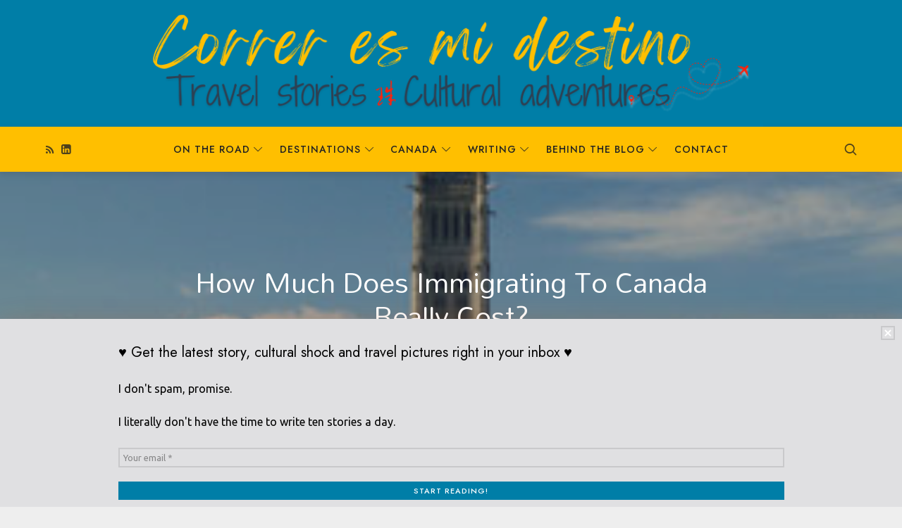

--- FILE ---
content_type: text/html; charset=UTF-8
request_url: https://correresmidestino.com/how-much-does-immigrating-to-canada-cost/
body_size: 33041
content:
<!doctype html>
<html dir="ltr" lang="en-US" class="no-featured-area is-menu-bottom is-menu-bar is-nav-single-rounded is-nav-single-animated is-comments-boxed is-comments-boxed-solid is-comments-image-out is-comments-image-rounded is-comment-form-boxed is-comment-form-boxed-solid is-footer-subscribe-dark is-footer-widgets-align-center is-footer-full-width is-sidebar-right is-sidebar-sticky is-sidebar-align-left is-widget-title-align-left is-widget-line-cut-center is-trending-posts-default  is-header-dark is-header-full-width is-header-parallax-no is-menu-static is-menu-full is-menu-align-center is-menu-light is-submenu-light is-submenu-align-center is-menu-uppercase is-intro-align-center is-intro-text-dark is-intro-parallax-no is-link-box-title-default is-link-box-title-transform-none is-link-box-text-align-center is-link-box-v-align-center is-link-box-parallax is-more-link-border-bottom-light is-about-author-boxed is-related-posts-parallax is-related-posts-overflow is-share-links-boxed is-tagcloud-minimal is-featured-area-full is-slider-buttons-center-margin is-slider-buttons-rounded is-slider-buttons-light is-slider-title-default is-slider-parallax-no is-slider-title-uppercase is-slider-more-link-show-on-hover is-slider-more-link-button-style is-slider-text-align-center is-slider-v-align-center is-slider-h-align-center is-body-full-width is-single-post-title-default is-post-title-align-center is-post-media-overflow is-blog-text-align-center is-meta-with-icons is-tagline-hidden is-logo-container-full is-logo-stick-with-menu is-logo-hover-drop-shadow is-site-branding-left-show is-site-branding-right-show is-sub-menu-ani-fly-in is-menu-hover-badge is-menu-hover-badge-horizontal is-header-sticky-shadow-soft is-menu-shadow-soft-short is-menu-sticky-shadow-soft-long is-footer-border-top is-footer-border-bold is-footer-border-light is-copyright-border-top is-copyright-border-light" data-title-ratio="0.75" data-link-box-title-ratio="0.35" data-generic-button-style="is-solid" data-header-bg-shape="">
<head>
	<meta charset="UTF-8">
					<meta name="viewport" content="width=device-width, initial-scale=1">
				<link rel="profile" href="https://gmpg.org/xfn/11">
	<title>How Much Does Immigrating To Canada Really Cost?</title>

		<!-- All in One SEO 4.9.3 - aioseo.com -->
	<meta name="description" content="A summary of the processing fees and all the fees associated with immigrating to Canada." />
	<meta name="robots" content="max-image-preview:large" />
	<meta name="author" content="Juliette"/>
	<meta name="google-site-verification" content="UA-948697-2" />
	<meta name="keywords" content="life as an immigrant,money" />
	<link rel="canonical" href="https://correresmidestino.com/how-much-does-immigrating-to-canada-cost/" />
	<meta name="generator" content="All in One SEO (AIOSEO) 4.9.3" />
		<script type="application/ld+json" class="aioseo-schema">
			{"@context":"https:\/\/schema.org","@graph":[{"@type":"Article","@id":"https:\/\/correresmidestino.com\/how-much-does-immigrating-to-canada-cost\/#article","name":"How Much Does Immigrating To Canada Really Cost?","headline":"How Much Does Immigrating To Canada Really Cost?","author":{"@id":"https:\/\/correresmidestino.com\/author\/zhu\/#author"},"publisher":{"@id":"https:\/\/correresmidestino.com\/#person"},"image":{"@type":"ImageObject","url":"https:\/\/correresmidestino.com\/wp-content\/uploads\/2009\/05\/parliament.jpg","width":280,"height":210,"caption":"The Canadian Parliament In Ottawa"},"datePublished":"2009-05-30T12:07:01-04:00","dateModified":"2025-10-09T22:34:33-04:00","inLanguage":"en-US","commentCount":443,"mainEntityOfPage":{"@id":"https:\/\/correresmidestino.com\/how-much-does-immigrating-to-canada-cost\/#webpage"},"isPartOf":{"@id":"https:\/\/correresmidestino.com\/how-much-does-immigrating-to-canada-cost\/#webpage"},"articleSection":"Permanent Residence &amp; Citizenship in Canada, Life As An Immigrant, Money"},{"@type":"BreadcrumbList","@id":"https:\/\/correresmidestino.com\/how-much-does-immigrating-to-canada-cost\/#breadcrumblist","itemListElement":[{"@type":"ListItem","@id":"https:\/\/correresmidestino.com#listItem","position":1,"name":"Home","item":"https:\/\/correresmidestino.com","nextItem":{"@type":"ListItem","@id":"https:\/\/correresmidestino.com\/category\/canadian-life\/#listItem","name":"Canadian Life"}},{"@type":"ListItem","@id":"https:\/\/correresmidestino.com\/category\/canadian-life\/#listItem","position":2,"name":"Canadian Life","item":"https:\/\/correresmidestino.com\/category\/canadian-life\/","nextItem":{"@type":"ListItem","@id":"https:\/\/correresmidestino.com\/category\/canadian-life\/permanent-residence-citizenship-in-canada\/#listItem","name":"Permanent Residence &amp; Citizenship in Canada"},"previousItem":{"@type":"ListItem","@id":"https:\/\/correresmidestino.com#listItem","name":"Home"}},{"@type":"ListItem","@id":"https:\/\/correresmidestino.com\/category\/canadian-life\/permanent-residence-citizenship-in-canada\/#listItem","position":3,"name":"Permanent Residence &amp; Citizenship in Canada","item":"https:\/\/correresmidestino.com\/category\/canadian-life\/permanent-residence-citizenship-in-canada\/","nextItem":{"@type":"ListItem","@id":"https:\/\/correresmidestino.com\/how-much-does-immigrating-to-canada-cost\/#listItem","name":"How Much Does Immigrating To Canada Really Cost?"},"previousItem":{"@type":"ListItem","@id":"https:\/\/correresmidestino.com\/category\/canadian-life\/#listItem","name":"Canadian Life"}},{"@type":"ListItem","@id":"https:\/\/correresmidestino.com\/how-much-does-immigrating-to-canada-cost\/#listItem","position":4,"name":"How Much Does Immigrating To Canada Really Cost?","previousItem":{"@type":"ListItem","@id":"https:\/\/correresmidestino.com\/category\/canadian-life\/permanent-residence-citizenship-in-canada\/#listItem","name":"Permanent Residence &amp; Citizenship in Canada"}}]},{"@type":"Person","@id":"https:\/\/correresmidestino.com\/#person","name":"Juliette","image":{"@type":"ImageObject","@id":"https:\/\/correresmidestino.com\/how-much-does-immigrating-to-canada-cost\/#personImage","url":"https:\/\/secure.gravatar.com\/avatar\/4cf42a0b3b82a4ec239f77ce409d0e7ea0bb58ab2cde054f4c5c00d15d281a4f?s=96&d=blank&r=x","width":96,"height":96,"caption":"Juliette"}},{"@type":"Person","@id":"https:\/\/correresmidestino.com\/author\/zhu\/#author","url":"https:\/\/correresmidestino.com\/author\/zhu\/","name":"Juliette","image":{"@type":"ImageObject","@id":"https:\/\/correresmidestino.com\/how-much-does-immigrating-to-canada-cost\/#authorImage","url":"https:\/\/secure.gravatar.com\/avatar\/4cf42a0b3b82a4ec239f77ce409d0e7ea0bb58ab2cde054f4c5c00d15d281a4f?s=96&d=blank&r=x","width":96,"height":96,"caption":"Juliette"}},{"@type":"WebPage","@id":"https:\/\/correresmidestino.com\/how-much-does-immigrating-to-canada-cost\/#webpage","url":"https:\/\/correresmidestino.com\/how-much-does-immigrating-to-canada-cost\/","name":"How Much Does Immigrating To Canada Really Cost?","description":"A summary of the processing fees and all the fees associated with immigrating to Canada.","inLanguage":"en-US","isPartOf":{"@id":"https:\/\/correresmidestino.com\/#website"},"breadcrumb":{"@id":"https:\/\/correresmidestino.com\/how-much-does-immigrating-to-canada-cost\/#breadcrumblist"},"author":{"@id":"https:\/\/correresmidestino.com\/author\/zhu\/#author"},"creator":{"@id":"https:\/\/correresmidestino.com\/author\/zhu\/#author"},"image":{"@type":"ImageObject","url":"https:\/\/correresmidestino.com\/wp-content\/uploads\/2009\/05\/parliament.jpg","@id":"https:\/\/correresmidestino.com\/how-much-does-immigrating-to-canada-cost\/#mainImage","width":280,"height":210,"caption":"The Canadian Parliament In Ottawa"},"primaryImageOfPage":{"@id":"https:\/\/correresmidestino.com\/how-much-does-immigrating-to-canada-cost\/#mainImage"},"datePublished":"2009-05-30T12:07:01-04:00","dateModified":"2025-10-09T22:34:33-04:00"},{"@type":"WebSite","@id":"https:\/\/correresmidestino.com\/#website","url":"https:\/\/correresmidestino.com\/","name":"Correr Es Mi Destino","description":"Travel stories + Cultural adventures","inLanguage":"en-US","publisher":{"@id":"https:\/\/correresmidestino.com\/#person"}}]}
		</script>
		<!-- All in One SEO -->

<link rel='dns-prefetch' href='//www.googletagmanager.com' />
<link rel='dns-prefetch' href='//fonts.googleapis.com' />
<link rel="alternate" type="application/rss+xml" title="Correr Es Mi Destino &raquo; Feed" href="https://correresmidestino.com/feed/" />
<link rel="alternate" type="application/rss+xml" title="Correr Es Mi Destino &raquo; Comments Feed" href="https://correresmidestino.com/comments/feed/" />
<link rel="alternate" type="application/rss+xml" title="Correr Es Mi Destino &raquo; How Much Does Immigrating To Canada Really Cost? Comments Feed" href="https://correresmidestino.com/how-much-does-immigrating-to-canada-cost/feed/" />
<link rel="alternate" title="oEmbed (JSON)" type="application/json+oembed" href="https://correresmidestino.com/wp-json/oembed/1.0/embed?url=https%3A%2F%2Fcorreresmidestino.com%2Fhow-much-does-immigrating-to-canada-cost%2F" />
<link rel="alternate" title="oEmbed (XML)" type="text/xml+oembed" href="https://correresmidestino.com/wp-json/oembed/1.0/embed?url=https%3A%2F%2Fcorreresmidestino.com%2Fhow-much-does-immigrating-to-canada-cost%2F&#038;format=xml" />
<style id='wp-img-auto-sizes-contain-inline-css' type='text/css'>
img:is([sizes=auto i],[sizes^="auto," i]){contain-intrinsic-size:3000px 1500px}
/*# sourceURL=wp-img-auto-sizes-contain-inline-css */
</style>
<link rel='stylesheet' id='dashicons-css' href='https://correresmidestino.com/wp-includes/css/dashicons.min.css?ver=c657b31c3ef1a580eaa97584ffbc4444' type='text/css' media='all' />
<link rel='stylesheet' id='post-views-counter-frontend-css' href='https://correresmidestino.com/wp-content/plugins/post-views-counter/css/frontend.css?ver=1.7.3' type='text/css' media='all' />
<style id='wp-emoji-styles-inline-css' type='text/css'>

	img.wp-smiley, img.emoji {
		display: inline !important;
		border: none !important;
		box-shadow: none !important;
		height: 1em !important;
		width: 1em !important;
		margin: 0 0.07em !important;
		vertical-align: -0.1em !important;
		background: none !important;
		padding: 0 !important;
	}
/*# sourceURL=wp-emoji-styles-inline-css */
</style>
<style id='wp-block-library-inline-css' type='text/css'>
:root{--wp-block-synced-color:#7a00df;--wp-block-synced-color--rgb:122,0,223;--wp-bound-block-color:var(--wp-block-synced-color);--wp-editor-canvas-background:#ddd;--wp-admin-theme-color:#007cba;--wp-admin-theme-color--rgb:0,124,186;--wp-admin-theme-color-darker-10:#006ba1;--wp-admin-theme-color-darker-10--rgb:0,107,160.5;--wp-admin-theme-color-darker-20:#005a87;--wp-admin-theme-color-darker-20--rgb:0,90,135;--wp-admin-border-width-focus:2px}@media (min-resolution:192dpi){:root{--wp-admin-border-width-focus:1.5px}}.wp-element-button{cursor:pointer}:root .has-very-light-gray-background-color{background-color:#eee}:root .has-very-dark-gray-background-color{background-color:#313131}:root .has-very-light-gray-color{color:#eee}:root .has-very-dark-gray-color{color:#313131}:root .has-vivid-green-cyan-to-vivid-cyan-blue-gradient-background{background:linear-gradient(135deg,#00d084,#0693e3)}:root .has-purple-crush-gradient-background{background:linear-gradient(135deg,#34e2e4,#4721fb 50%,#ab1dfe)}:root .has-hazy-dawn-gradient-background{background:linear-gradient(135deg,#faaca8,#dad0ec)}:root .has-subdued-olive-gradient-background{background:linear-gradient(135deg,#fafae1,#67a671)}:root .has-atomic-cream-gradient-background{background:linear-gradient(135deg,#fdd79a,#004a59)}:root .has-nightshade-gradient-background{background:linear-gradient(135deg,#330968,#31cdcf)}:root .has-midnight-gradient-background{background:linear-gradient(135deg,#020381,#2874fc)}:root{--wp--preset--font-size--normal:16px;--wp--preset--font-size--huge:42px}.has-regular-font-size{font-size:1em}.has-larger-font-size{font-size:2.625em}.has-normal-font-size{font-size:var(--wp--preset--font-size--normal)}.has-huge-font-size{font-size:var(--wp--preset--font-size--huge)}.has-text-align-center{text-align:center}.has-text-align-left{text-align:left}.has-text-align-right{text-align:right}.has-fit-text{white-space:nowrap!important}#end-resizable-editor-section{display:none}.aligncenter{clear:both}.items-justified-left{justify-content:flex-start}.items-justified-center{justify-content:center}.items-justified-right{justify-content:flex-end}.items-justified-space-between{justify-content:space-between}.screen-reader-text{border:0;clip-path:inset(50%);height:1px;margin:-1px;overflow:hidden;padding:0;position:absolute;width:1px;word-wrap:normal!important}.screen-reader-text:focus{background-color:#ddd;clip-path:none;color:#444;display:block;font-size:1em;height:auto;left:5px;line-height:normal;padding:15px 23px 14px;text-decoration:none;top:5px;width:auto;z-index:100000}html :where(.has-border-color){border-style:solid}html :where([style*=border-top-color]){border-top-style:solid}html :where([style*=border-right-color]){border-right-style:solid}html :where([style*=border-bottom-color]){border-bottom-style:solid}html :where([style*=border-left-color]){border-left-style:solid}html :where([style*=border-width]){border-style:solid}html :where([style*=border-top-width]){border-top-style:solid}html :where([style*=border-right-width]){border-right-style:solid}html :where([style*=border-bottom-width]){border-bottom-style:solid}html :where([style*=border-left-width]){border-left-style:solid}html :where(img[class*=wp-image-]){height:auto;max-width:100%}:where(figure){margin:0 0 1em}html :where(.is-position-sticky){--wp-admin--admin-bar--position-offset:var(--wp-admin--admin-bar--height,0px)}@media screen and (max-width:600px){html :where(.is-position-sticky){--wp-admin--admin-bar--position-offset:0px}}

/*# sourceURL=wp-block-library-inline-css */
</style><style id='wp-block-heading-inline-css' type='text/css'>
h1:where(.wp-block-heading).has-background,h2:where(.wp-block-heading).has-background,h3:where(.wp-block-heading).has-background,h4:where(.wp-block-heading).has-background,h5:where(.wp-block-heading).has-background,h6:where(.wp-block-heading).has-background{padding:1.25em 2.375em}h1.has-text-align-left[style*=writing-mode]:where([style*=vertical-lr]),h1.has-text-align-right[style*=writing-mode]:where([style*=vertical-rl]),h2.has-text-align-left[style*=writing-mode]:where([style*=vertical-lr]),h2.has-text-align-right[style*=writing-mode]:where([style*=vertical-rl]),h3.has-text-align-left[style*=writing-mode]:where([style*=vertical-lr]),h3.has-text-align-right[style*=writing-mode]:where([style*=vertical-rl]),h4.has-text-align-left[style*=writing-mode]:where([style*=vertical-lr]),h4.has-text-align-right[style*=writing-mode]:where([style*=vertical-rl]),h5.has-text-align-left[style*=writing-mode]:where([style*=vertical-lr]),h5.has-text-align-right[style*=writing-mode]:where([style*=vertical-rl]),h6.has-text-align-left[style*=writing-mode]:where([style*=vertical-lr]),h6.has-text-align-right[style*=writing-mode]:where([style*=vertical-rl]){rotate:180deg}
/*# sourceURL=https://correresmidestino.com/wp-includes/blocks/heading/style.min.css */
</style>
<style id='wp-block-image-inline-css' type='text/css'>
.wp-block-image>a,.wp-block-image>figure>a{display:inline-block}.wp-block-image img{box-sizing:border-box;height:auto;max-width:100%;vertical-align:bottom}@media not (prefers-reduced-motion){.wp-block-image img.hide{visibility:hidden}.wp-block-image img.show{animation:show-content-image .4s}}.wp-block-image[style*=border-radius] img,.wp-block-image[style*=border-radius]>a{border-radius:inherit}.wp-block-image.has-custom-border img{box-sizing:border-box}.wp-block-image.aligncenter{text-align:center}.wp-block-image.alignfull>a,.wp-block-image.alignwide>a{width:100%}.wp-block-image.alignfull img,.wp-block-image.alignwide img{height:auto;width:100%}.wp-block-image .aligncenter,.wp-block-image .alignleft,.wp-block-image .alignright,.wp-block-image.aligncenter,.wp-block-image.alignleft,.wp-block-image.alignright{display:table}.wp-block-image .aligncenter>figcaption,.wp-block-image .alignleft>figcaption,.wp-block-image .alignright>figcaption,.wp-block-image.aligncenter>figcaption,.wp-block-image.alignleft>figcaption,.wp-block-image.alignright>figcaption{caption-side:bottom;display:table-caption}.wp-block-image .alignleft{float:left;margin:.5em 1em .5em 0}.wp-block-image .alignright{float:right;margin:.5em 0 .5em 1em}.wp-block-image .aligncenter{margin-left:auto;margin-right:auto}.wp-block-image :where(figcaption){margin-bottom:1em;margin-top:.5em}.wp-block-image.is-style-circle-mask img{border-radius:9999px}@supports ((-webkit-mask-image:none) or (mask-image:none)) or (-webkit-mask-image:none){.wp-block-image.is-style-circle-mask img{border-radius:0;-webkit-mask-image:url('data:image/svg+xml;utf8,<svg viewBox="0 0 100 100" xmlns="http://www.w3.org/2000/svg"><circle cx="50" cy="50" r="50"/></svg>');mask-image:url('data:image/svg+xml;utf8,<svg viewBox="0 0 100 100" xmlns="http://www.w3.org/2000/svg"><circle cx="50" cy="50" r="50"/></svg>');mask-mode:alpha;-webkit-mask-position:center;mask-position:center;-webkit-mask-repeat:no-repeat;mask-repeat:no-repeat;-webkit-mask-size:contain;mask-size:contain}}:root :where(.wp-block-image.is-style-rounded img,.wp-block-image .is-style-rounded img){border-radius:9999px}.wp-block-image figure{margin:0}.wp-lightbox-container{display:flex;flex-direction:column;position:relative}.wp-lightbox-container img{cursor:zoom-in}.wp-lightbox-container img:hover+button{opacity:1}.wp-lightbox-container button{align-items:center;backdrop-filter:blur(16px) saturate(180%);background-color:#5a5a5a40;border:none;border-radius:4px;cursor:zoom-in;display:flex;height:20px;justify-content:center;opacity:0;padding:0;position:absolute;right:16px;text-align:center;top:16px;width:20px;z-index:100}@media not (prefers-reduced-motion){.wp-lightbox-container button{transition:opacity .2s ease}}.wp-lightbox-container button:focus-visible{outline:3px auto #5a5a5a40;outline:3px auto -webkit-focus-ring-color;outline-offset:3px}.wp-lightbox-container button:hover{cursor:pointer;opacity:1}.wp-lightbox-container button:focus{opacity:1}.wp-lightbox-container button:focus,.wp-lightbox-container button:hover,.wp-lightbox-container button:not(:hover):not(:active):not(.has-background){background-color:#5a5a5a40;border:none}.wp-lightbox-overlay{box-sizing:border-box;cursor:zoom-out;height:100vh;left:0;overflow:hidden;position:fixed;top:0;visibility:hidden;width:100%;z-index:100000}.wp-lightbox-overlay .close-button{align-items:center;cursor:pointer;display:flex;justify-content:center;min-height:40px;min-width:40px;padding:0;position:absolute;right:calc(env(safe-area-inset-right) + 16px);top:calc(env(safe-area-inset-top) + 16px);z-index:5000000}.wp-lightbox-overlay .close-button:focus,.wp-lightbox-overlay .close-button:hover,.wp-lightbox-overlay .close-button:not(:hover):not(:active):not(.has-background){background:none;border:none}.wp-lightbox-overlay .lightbox-image-container{height:var(--wp--lightbox-container-height);left:50%;overflow:hidden;position:absolute;top:50%;transform:translate(-50%,-50%);transform-origin:top left;width:var(--wp--lightbox-container-width);z-index:9999999999}.wp-lightbox-overlay .wp-block-image{align-items:center;box-sizing:border-box;display:flex;height:100%;justify-content:center;margin:0;position:relative;transform-origin:0 0;width:100%;z-index:3000000}.wp-lightbox-overlay .wp-block-image img{height:var(--wp--lightbox-image-height);min-height:var(--wp--lightbox-image-height);min-width:var(--wp--lightbox-image-width);width:var(--wp--lightbox-image-width)}.wp-lightbox-overlay .wp-block-image figcaption{display:none}.wp-lightbox-overlay button{background:none;border:none}.wp-lightbox-overlay .scrim{background-color:#fff;height:100%;opacity:.9;position:absolute;width:100%;z-index:2000000}.wp-lightbox-overlay.active{visibility:visible}@media not (prefers-reduced-motion){.wp-lightbox-overlay.active{animation:turn-on-visibility .25s both}.wp-lightbox-overlay.active img{animation:turn-on-visibility .35s both}.wp-lightbox-overlay.show-closing-animation:not(.active){animation:turn-off-visibility .35s both}.wp-lightbox-overlay.show-closing-animation:not(.active) img{animation:turn-off-visibility .25s both}.wp-lightbox-overlay.zoom.active{animation:none;opacity:1;visibility:visible}.wp-lightbox-overlay.zoom.active .lightbox-image-container{animation:lightbox-zoom-in .4s}.wp-lightbox-overlay.zoom.active .lightbox-image-container img{animation:none}.wp-lightbox-overlay.zoom.active .scrim{animation:turn-on-visibility .4s forwards}.wp-lightbox-overlay.zoom.show-closing-animation:not(.active){animation:none}.wp-lightbox-overlay.zoom.show-closing-animation:not(.active) .lightbox-image-container{animation:lightbox-zoom-out .4s}.wp-lightbox-overlay.zoom.show-closing-animation:not(.active) .lightbox-image-container img{animation:none}.wp-lightbox-overlay.zoom.show-closing-animation:not(.active) .scrim{animation:turn-off-visibility .4s forwards}}@keyframes show-content-image{0%{visibility:hidden}99%{visibility:hidden}to{visibility:visible}}@keyframes turn-on-visibility{0%{opacity:0}to{opacity:1}}@keyframes turn-off-visibility{0%{opacity:1;visibility:visible}99%{opacity:0;visibility:visible}to{opacity:0;visibility:hidden}}@keyframes lightbox-zoom-in{0%{transform:translate(calc((-100vw + var(--wp--lightbox-scrollbar-width))/2 + var(--wp--lightbox-initial-left-position)),calc(-50vh + var(--wp--lightbox-initial-top-position))) scale(var(--wp--lightbox-scale))}to{transform:translate(-50%,-50%) scale(1)}}@keyframes lightbox-zoom-out{0%{transform:translate(-50%,-50%) scale(1);visibility:visible}99%{visibility:visible}to{transform:translate(calc((-100vw + var(--wp--lightbox-scrollbar-width))/2 + var(--wp--lightbox-initial-left-position)),calc(-50vh + var(--wp--lightbox-initial-top-position))) scale(var(--wp--lightbox-scale));visibility:hidden}}
/*# sourceURL=https://correresmidestino.com/wp-includes/blocks/image/style.min.css */
</style>
<style id='wp-block-list-inline-css' type='text/css'>
ol,ul{box-sizing:border-box}:root :where(.wp-block-list.has-background){padding:1.25em 2.375em}
/*# sourceURL=https://correresmidestino.com/wp-includes/blocks/list/style.min.css */
</style>
<style id='wp-block-paragraph-inline-css' type='text/css'>
.is-small-text{font-size:.875em}.is-regular-text{font-size:1em}.is-large-text{font-size:2.25em}.is-larger-text{font-size:3em}.has-drop-cap:not(:focus):first-letter{float:left;font-size:8.4em;font-style:normal;font-weight:100;line-height:.68;margin:.05em .1em 0 0;text-transform:uppercase}body.rtl .has-drop-cap:not(:focus):first-letter{float:none;margin-left:.1em}p.has-drop-cap.has-background{overflow:hidden}:root :where(p.has-background){padding:1.25em 2.375em}:where(p.has-text-color:not(.has-link-color)) a{color:inherit}p.has-text-align-left[style*="writing-mode:vertical-lr"],p.has-text-align-right[style*="writing-mode:vertical-rl"]{rotate:180deg}
/*# sourceURL=https://correresmidestino.com/wp-includes/blocks/paragraph/style.min.css */
</style>
<style id='global-styles-inline-css' type='text/css'>
:root{--wp--preset--aspect-ratio--square: 1;--wp--preset--aspect-ratio--4-3: 4/3;--wp--preset--aspect-ratio--3-4: 3/4;--wp--preset--aspect-ratio--3-2: 3/2;--wp--preset--aspect-ratio--2-3: 2/3;--wp--preset--aspect-ratio--16-9: 16/9;--wp--preset--aspect-ratio--9-16: 9/16;--wp--preset--color--black: #000000;--wp--preset--color--cyan-bluish-gray: #abb8c3;--wp--preset--color--white: #ffffff;--wp--preset--color--pale-pink: #f78da7;--wp--preset--color--vivid-red: #cf2e2e;--wp--preset--color--luminous-vivid-orange: #ff6900;--wp--preset--color--luminous-vivid-amber: #fcb900;--wp--preset--color--light-green-cyan: #7bdcb5;--wp--preset--color--vivid-green-cyan: #00d084;--wp--preset--color--pale-cyan-blue: #8ed1fc;--wp--preset--color--vivid-cyan-blue: #0693e3;--wp--preset--color--vivid-purple: #9b51e0;--wp--preset--gradient--vivid-cyan-blue-to-vivid-purple: linear-gradient(135deg,rgb(6,147,227) 0%,rgb(155,81,224) 100%);--wp--preset--gradient--light-green-cyan-to-vivid-green-cyan: linear-gradient(135deg,rgb(122,220,180) 0%,rgb(0,208,130) 100%);--wp--preset--gradient--luminous-vivid-amber-to-luminous-vivid-orange: linear-gradient(135deg,rgb(252,185,0) 0%,rgb(255,105,0) 100%);--wp--preset--gradient--luminous-vivid-orange-to-vivid-red: linear-gradient(135deg,rgb(255,105,0) 0%,rgb(207,46,46) 100%);--wp--preset--gradient--very-light-gray-to-cyan-bluish-gray: linear-gradient(135deg,rgb(238,238,238) 0%,rgb(169,184,195) 100%);--wp--preset--gradient--cool-to-warm-spectrum: linear-gradient(135deg,rgb(74,234,220) 0%,rgb(151,120,209) 20%,rgb(207,42,186) 40%,rgb(238,44,130) 60%,rgb(251,105,98) 80%,rgb(254,248,76) 100%);--wp--preset--gradient--blush-light-purple: linear-gradient(135deg,rgb(255,206,236) 0%,rgb(152,150,240) 100%);--wp--preset--gradient--blush-bordeaux: linear-gradient(135deg,rgb(254,205,165) 0%,rgb(254,45,45) 50%,rgb(107,0,62) 100%);--wp--preset--gradient--luminous-dusk: linear-gradient(135deg,rgb(255,203,112) 0%,rgb(199,81,192) 50%,rgb(65,88,208) 100%);--wp--preset--gradient--pale-ocean: linear-gradient(135deg,rgb(255,245,203) 0%,rgb(182,227,212) 50%,rgb(51,167,181) 100%);--wp--preset--gradient--electric-grass: linear-gradient(135deg,rgb(202,248,128) 0%,rgb(113,206,126) 100%);--wp--preset--gradient--midnight: linear-gradient(135deg,rgb(2,3,129) 0%,rgb(40,116,252) 100%);--wp--preset--font-size--small: 13px;--wp--preset--font-size--medium: 20px;--wp--preset--font-size--large: 36px;--wp--preset--font-size--x-large: 42px;--wp--preset--spacing--20: 0.44rem;--wp--preset--spacing--30: 0.67rem;--wp--preset--spacing--40: 1rem;--wp--preset--spacing--50: 1.5rem;--wp--preset--spacing--60: 2.25rem;--wp--preset--spacing--70: 3.38rem;--wp--preset--spacing--80: 5.06rem;--wp--preset--shadow--natural: 6px 6px 9px rgba(0, 0, 0, 0.2);--wp--preset--shadow--deep: 12px 12px 50px rgba(0, 0, 0, 0.4);--wp--preset--shadow--sharp: 6px 6px 0px rgba(0, 0, 0, 0.2);--wp--preset--shadow--outlined: 6px 6px 0px -3px rgb(255, 255, 255), 6px 6px rgb(0, 0, 0);--wp--preset--shadow--crisp: 6px 6px 0px rgb(0, 0, 0);}:where(.is-layout-flex){gap: 0.5em;}:where(.is-layout-grid){gap: 0.5em;}body .is-layout-flex{display: flex;}.is-layout-flex{flex-wrap: wrap;align-items: center;}.is-layout-flex > :is(*, div){margin: 0;}body .is-layout-grid{display: grid;}.is-layout-grid > :is(*, div){margin: 0;}:where(.wp-block-columns.is-layout-flex){gap: 2em;}:where(.wp-block-columns.is-layout-grid){gap: 2em;}:where(.wp-block-post-template.is-layout-flex){gap: 1.25em;}:where(.wp-block-post-template.is-layout-grid){gap: 1.25em;}.has-black-color{color: var(--wp--preset--color--black) !important;}.has-cyan-bluish-gray-color{color: var(--wp--preset--color--cyan-bluish-gray) !important;}.has-white-color{color: var(--wp--preset--color--white) !important;}.has-pale-pink-color{color: var(--wp--preset--color--pale-pink) !important;}.has-vivid-red-color{color: var(--wp--preset--color--vivid-red) !important;}.has-luminous-vivid-orange-color{color: var(--wp--preset--color--luminous-vivid-orange) !important;}.has-luminous-vivid-amber-color{color: var(--wp--preset--color--luminous-vivid-amber) !important;}.has-light-green-cyan-color{color: var(--wp--preset--color--light-green-cyan) !important;}.has-vivid-green-cyan-color{color: var(--wp--preset--color--vivid-green-cyan) !important;}.has-pale-cyan-blue-color{color: var(--wp--preset--color--pale-cyan-blue) !important;}.has-vivid-cyan-blue-color{color: var(--wp--preset--color--vivid-cyan-blue) !important;}.has-vivid-purple-color{color: var(--wp--preset--color--vivid-purple) !important;}.has-black-background-color{background-color: var(--wp--preset--color--black) !important;}.has-cyan-bluish-gray-background-color{background-color: var(--wp--preset--color--cyan-bluish-gray) !important;}.has-white-background-color{background-color: var(--wp--preset--color--white) !important;}.has-pale-pink-background-color{background-color: var(--wp--preset--color--pale-pink) !important;}.has-vivid-red-background-color{background-color: var(--wp--preset--color--vivid-red) !important;}.has-luminous-vivid-orange-background-color{background-color: var(--wp--preset--color--luminous-vivid-orange) !important;}.has-luminous-vivid-amber-background-color{background-color: var(--wp--preset--color--luminous-vivid-amber) !important;}.has-light-green-cyan-background-color{background-color: var(--wp--preset--color--light-green-cyan) !important;}.has-vivid-green-cyan-background-color{background-color: var(--wp--preset--color--vivid-green-cyan) !important;}.has-pale-cyan-blue-background-color{background-color: var(--wp--preset--color--pale-cyan-blue) !important;}.has-vivid-cyan-blue-background-color{background-color: var(--wp--preset--color--vivid-cyan-blue) !important;}.has-vivid-purple-background-color{background-color: var(--wp--preset--color--vivid-purple) !important;}.has-black-border-color{border-color: var(--wp--preset--color--black) !important;}.has-cyan-bluish-gray-border-color{border-color: var(--wp--preset--color--cyan-bluish-gray) !important;}.has-white-border-color{border-color: var(--wp--preset--color--white) !important;}.has-pale-pink-border-color{border-color: var(--wp--preset--color--pale-pink) !important;}.has-vivid-red-border-color{border-color: var(--wp--preset--color--vivid-red) !important;}.has-luminous-vivid-orange-border-color{border-color: var(--wp--preset--color--luminous-vivid-orange) !important;}.has-luminous-vivid-amber-border-color{border-color: var(--wp--preset--color--luminous-vivid-amber) !important;}.has-light-green-cyan-border-color{border-color: var(--wp--preset--color--light-green-cyan) !important;}.has-vivid-green-cyan-border-color{border-color: var(--wp--preset--color--vivid-green-cyan) !important;}.has-pale-cyan-blue-border-color{border-color: var(--wp--preset--color--pale-cyan-blue) !important;}.has-vivid-cyan-blue-border-color{border-color: var(--wp--preset--color--vivid-cyan-blue) !important;}.has-vivid-purple-border-color{border-color: var(--wp--preset--color--vivid-purple) !important;}.has-vivid-cyan-blue-to-vivid-purple-gradient-background{background: var(--wp--preset--gradient--vivid-cyan-blue-to-vivid-purple) !important;}.has-light-green-cyan-to-vivid-green-cyan-gradient-background{background: var(--wp--preset--gradient--light-green-cyan-to-vivid-green-cyan) !important;}.has-luminous-vivid-amber-to-luminous-vivid-orange-gradient-background{background: var(--wp--preset--gradient--luminous-vivid-amber-to-luminous-vivid-orange) !important;}.has-luminous-vivid-orange-to-vivid-red-gradient-background{background: var(--wp--preset--gradient--luminous-vivid-orange-to-vivid-red) !important;}.has-very-light-gray-to-cyan-bluish-gray-gradient-background{background: var(--wp--preset--gradient--very-light-gray-to-cyan-bluish-gray) !important;}.has-cool-to-warm-spectrum-gradient-background{background: var(--wp--preset--gradient--cool-to-warm-spectrum) !important;}.has-blush-light-purple-gradient-background{background: var(--wp--preset--gradient--blush-light-purple) !important;}.has-blush-bordeaux-gradient-background{background: var(--wp--preset--gradient--blush-bordeaux) !important;}.has-luminous-dusk-gradient-background{background: var(--wp--preset--gradient--luminous-dusk) !important;}.has-pale-ocean-gradient-background{background: var(--wp--preset--gradient--pale-ocean) !important;}.has-electric-grass-gradient-background{background: var(--wp--preset--gradient--electric-grass) !important;}.has-midnight-gradient-background{background: var(--wp--preset--gradient--midnight) !important;}.has-small-font-size{font-size: var(--wp--preset--font-size--small) !important;}.has-medium-font-size{font-size: var(--wp--preset--font-size--medium) !important;}.has-large-font-size{font-size: var(--wp--preset--font-size--large) !important;}.has-x-large-font-size{font-size: var(--wp--preset--font-size--x-large) !important;}
/*# sourceURL=global-styles-inline-css */
</style>

<style id='classic-theme-styles-inline-css' type='text/css'>
/*! This file is auto-generated */
.wp-block-button__link{color:#fff;background-color:#32373c;border-radius:9999px;box-shadow:none;text-decoration:none;padding:calc(.667em + 2px) calc(1.333em + 2px);font-size:1.125em}.wp-block-file__button{background:#32373c;color:#fff;text-decoration:none}
/*# sourceURL=/wp-includes/css/classic-themes.min.css */
</style>
<link rel='stylesheet' id='fontello-css' href='https://correresmidestino.com/wp-content/plugins/pixelwars-core-shortcodes/themes/global/css/fonts/fontello/css/fontello.css' type='text/css' media='all' />
<link rel='stylesheet' id='pixelwars-core-shortcodes-css' href='https://correresmidestino.com/wp-content/plugins/pixelwars-core-shortcodes/themes/global/css/shortcodes.css' type='text/css' media='all' />
<link rel='stylesheet' id='stcr-font-awesome-css' href='https://correresmidestino.com/wp-content/plugins/subscribe-to-comments-reloaded/includes/css/font-awesome.min.css?ver=c657b31c3ef1a580eaa97584ffbc4444' type='text/css' media='all' />
<link rel='stylesheet' id='stcr-style-css' href='https://correresmidestino.com/wp-content/plugins/subscribe-to-comments-reloaded/includes/css/stcr-style.css?ver=c657b31c3ef1a580eaa97584ffbc4444' type='text/css' media='all' />
<link rel='stylesheet' id='theblogger-font-this-july-css' href='https://correresmidestino.com/wp-content/themes/theblogger/css/fonts/this-july/stylesheet.css?ver=c657b31c3ef1a580eaa97584ffbc4444' type='text/css' media='all' />
<link rel='stylesheet' id='theblogger-font-texgyreadventor-css' href='https://correresmidestino.com/wp-content/themes/theblogger/css/fonts/texgyreadventor/stylesheet.css?ver=c657b31c3ef1a580eaa97584ffbc4444' type='text/css' media='all' />
<link rel='stylesheet' id='theblogger-font-arkipelago-css' href='https://correresmidestino.com/wp-content/themes/theblogger/css/fonts/arkipelago/stylesheet.css?ver=c657b31c3ef1a580eaa97584ffbc4444' type='text/css' media='all' />
<link rel='stylesheet' id='theblogger-fonts-css' href='//fonts.googleapis.com/css?family=Jost%3A100%2C100i%2C200%2C200i%2C300%2C300i%2C400%2C400i%2C500%2C500i%2C600%2C600i%2C700%2C700i%2C800%2C800i%2C900%2C900i%7CMandali%3A100%2C100i%2C200%2C200i%2C300%2C300i%2C400%2C400i%2C500%2C500i%2C600%2C600i%2C700%2C700i%2C800%2C800i%2C900%2C900i&#038;ver=6.9' type='text/css' media='all' />
<link rel='stylesheet' id='normalize-css' href='https://correresmidestino.com/wp-content/themes/theblogger/css/normalize.css?ver=c657b31c3ef1a580eaa97584ffbc4444' type='text/css' media='all' />
<link rel='stylesheet' id='bootstrap-css' href='https://correresmidestino.com/wp-content/themes/theblogger/css/bootstrap.css?ver=c657b31c3ef1a580eaa97584ffbc4444' type='text/css' media='all' />
<link rel='stylesheet' id='fluidbox-css' href='https://correresmidestino.com/wp-content/themes/theblogger/js/fluidbox/fluidbox.css?ver=c657b31c3ef1a580eaa97584ffbc4444' type='text/css' media='all' />
<link rel='stylesheet' id='magnific-popup-css' href='https://correresmidestino.com/wp-content/themes/theblogger/js/jquery.magnific-popup/magnific-popup.css?ver=c657b31c3ef1a580eaa97584ffbc4444' type='text/css' media='all' />
<link rel='stylesheet' id='owl-carousel-css' href='https://correresmidestino.com/wp-content/themes/theblogger/js/owl-carousel/owl.carousel.css?ver=c657b31c3ef1a580eaa97584ffbc4444' type='text/css' media='all' />
<link rel='stylesheet' id='theblogger-main-css' href='https://correresmidestino.com/wp-content/themes/theblogger/css/main.css?ver=c657b31c3ef1a580eaa97584ffbc4444' type='text/css' media='all' />
<link rel='stylesheet' id='theblogger-768-css' href='https://correresmidestino.com/wp-content/themes/theblogger/css/768.css?ver=c657b31c3ef1a580eaa97584ffbc4444' type='text/css' media='all' />
<link rel='stylesheet' id='theblogger-992-css' href='https://correresmidestino.com/wp-content/themes/theblogger/css/992.css?ver=c657b31c3ef1a580eaa97584ffbc4444' type='text/css' media='all' />
<link rel='stylesheet' id='theblogger-style-css' href='https://correresmidestino.com/wp-content/themes/theblogger/style.css?ver=c657b31c3ef1a580eaa97584ffbc4444' type='text/css' media='all' />
<style id='theblogger-style-inline-css' type='text/css'>
.site-title { font-family: 'This July', sans-serif; }

.nav-menu, .entry-meta, .owl-nav, label, .page-links, .navigation, .entry-title i, .site-info, .filters { font-family: 'Jost'; }

.widget-title { font-family: 'Jost'; }

h1, .entry-title, .footer-subscribe h3, .widget_categories ul li, .widget_recent_entries ul li a, .widget_pages ul li, .widget_nav_menu ul li, .widget_archive ul li, .widget_most_recommended_posts ul li a, .widget_calendar table caption, .tptn_title, .nav-single a, .widget_recent_comments ul li, .widget_product_categories ul li, .widget_meta ul li, .widget_rss ul a.rsswidget { font-family: 'Mandali'; }

h2, h3, h4, h5, h6, blockquote, .tab-titles { font-family: 'Jost'; }

.slider-box .entry-title { font-family: 'TeXGyreAdventor', sans-serif; }

.link-box .entry-title { font-family: 'Arkipelago', sans-serif; }

.button, button, html .elementor-button, html .ekit-wid-con .elementskit-btn, html .ekit-wid-con .ekit_creative_button, .more-link { font-family: 'Jost'; }

@media screen and (min-width: 992px) { .site-header .site-title { font-size: 44px; } }

@media screen and (min-width: 992px) { .is-header-smaller .site-header.clone .site-title { font-size: 40px; } }

@media screen and (min-width: 992px) { h1 { font-size: 40px; } }

@media screen and (min-width: 992px) { html { font-size: 17px; } }

@media screen and (max-width: 991px) { html { font-size: 17px; } }

@media screen and (min-width: 992px) { .nav-menu > ul { font-size: 14px; } }

.widget-title { font-size: 12px; }

@media screen and (min-width: 992px) { .nav-menu ul ul { font-size: 13px; } }

.entry-meta { font-size: 12px; }

.button, button, html .elementor-button, .elementor-button.elementor-size-md, .elementor-button.elementor-size-xs, html .ekit-wid-con .elementskit-btn, html .ekit-wid-con .ekit_creative_button, .more-link { font-size: 11px; }

.site-footer .site-info { font-size: 12px; }

h1, .entry-title, .footer-subscribe h3 { font-weight: 500; }

h2, h3, h4, h5, h6, blockquote, .comment-meta .fn { font-weight: 400; }

.slider-box .entry-title { font-weight: 900; }

.widget-title { font-weight: 500; }

@media screen and (min-width: 992px) { .nav-menu > ul { font-weight: 500; } }

@media screen and (min-width: 992px) { .nav-menu ul ul { font-weight: 400; } }

.link-box .entry-title { font-weight: 400; }

.site-footer .site-info { font-weight: 400; }

.entry-meta { font-weight: 500; }

@media screen and (min-width: 992px) { .nav-menu ul ul { letter-spacing: 0px; } }

h1, .entry-title, .footer-subscribe h3, .widget_categories ul li, .widget_recent_entries ul li, .widget_pages ul li, .widget_archive ul li, .widget_calendar table caption, .tptn_title, .nav-single a { text-transform: none; }

h2, h3, h4, h5, h6, blockquote, .comment-meta .fn { text-transform: none; }

@media screen and (min-width: 992px) { .header-bg-shape { height: 0px; } }

.featured-area { padding-top: 1px; }

@media screen and (min-width: 768px) {

.featured-area .block { padding: 0px; }

.featured-area { margin: -0px; }

}

@media screen and (min-width: 992px) { .site-title img { max-height: 180px; } }

@media screen and (max-width: 991px) { .site-title img { max-height: 170px; } }

@media screen and (min-width: 992px) { .is-header-smaller .site-header.clone .site-title img { max-height: 182px; } }

@media screen and (min-width: 992px) { .is-header-row .header-wrap-inner { padding: 0px 0; } }

@media screen and (min-width: 1360px) {

.is-header-vertical .site-header, .is-header-vertical .site-header .header-wrap { width: 100px; }

.is-header-vertical-left .site { padding-left: 100px; }

.is-header-vertical-right .site { padding-right: 100px; }

}

@media screen and (min-width: 992px) { .site-branding-wrap { padding: 0px 0; } }

@media screen and (max-width: 991px) { .site-branding-wrap { padding: 0px 0; } }

@media screen and (min-width: 992px) { .intro { padding: 50px 0; } }

@media screen and (min-width: 992px) { .site { margin-top: 0px; margin-bottom: 0px; } }

.nav-menu ul ul { transition-duration: 0.25s; }

a { color: #007ea7; }

a:hover { color: #2e4052; }

.site-header .header-wrap { background-color: #007ea7; }

html:not(.is-menu-bottom) .site-header .header-bg-shape { color: #007ea7; }

.site-header .header-wrap { background: linear-gradient(90deg, #007ea7 30%, #007ea7 100%); }

.header-wrap:before { background: #007ea7; }

.header-wrap:before { opacity: 1; }

.is-header-half-transparent:not(.is-menu-toggled-on) .site-header:not(.clone) .header-wrap:before { opacity: 1; }

.intro:before { opacity: 0; }

.site-header .menu-wrap { background-color: #ffbf00; }

html.is-menu-bottom .site-header .header-bg-shape { color: #ffbf00; }

@media screen and (min-width: 992px) { .nav-menu > ul > li.current-menu-item > a { color: #2e4052 !important; } }

@media screen and (min-width: 992px) { .nav-menu li.current-menu-item > a .link-text:before { background-color: #ffee6d !important; border-color: #ffee6d !important; } }

@media screen and (min-width: 992px) { html .nav-menu > ul > li > a:hover, .nav-menu > ul > li.has-submenu:hover > a { color: #2e4052; } }

@media screen and (min-width: 992px) { html.loaded .nav-menu ul li a .link-text:before, .nav-menu li.has-submenu:hover > a .link-text:before { background-color: #ffee6d; border-color: #ffee6d; } }

body { color: #222222; }

body { background: #eeeeee; }

.site-footer { background: #007ea7; }

.site-footer { background: linear-gradient(130deg, #007ea7 30%, #007ea7 100%); }

.site .footer-subscribe { background: #007ea7; }

.site-footer .site-info { background-color: #0c0b0b; }

.site-footer .site-info { color: #ffffff; }

.is-cat-link-regular .cat-links a, .is-cat-link-borders .cat-links a, .is-cat-link-border-bottom .cat-links a, .is-cat-link-borders-light .cat-links a { color: #ffbf00; }

.is-cat-link-borders .cat-links a, .is-cat-link-borders-light .cat-links a, .is-cat-link-border-bottom .cat-links a, .is-cat-link-ribbon .cat-links a:before, .is-cat-link-ribbon .cat-links a:after, .is-cat-link-ribbon-left .cat-links a:before, .is-cat-link-ribbon-right .cat-links a:after, .is-cat-link-ribbon.is-cat-link-ribbon-dark .cat-links a:before, .is-cat-link-ribbon.is-cat-link-ribbon-dark .cat-links a:after, .is-cat-link-ribbon-left.is-cat-link-ribbon-dark .cat-links a:before, .is-cat-link-ribbon-right.is-cat-link-ribbon-dark .cat-links a:after { border-color: #ffbf00; }

.is-cat-link-solid .cat-links a, .is-cat-link-solid-light .cat-links a, .is-cat-link-ribbon .cat-links a, .is-cat-link-ribbon-left .cat-links a, .is-cat-link-ribbon-right .cat-links a, .is-cat-link-ribbon.is-cat-link-ribbon-dark .cat-links a, .is-cat-link-ribbon-left.is-cat-link-ribbon-dark .cat-links a, .is-cat-link-ribbon-right.is-cat-link-ribbon-dark .cat-links a { background: #ffbf00; }

.is-cat-link-underline .cat-links a { box-shadow: inset 0 -7px 0 #ffbf00; }

.is-widget-ribbon .site-main .widget-title span, .is-widget-solid .site-main .widget-title span, .is-widget-solid-arrow .site-main .widget-title span, .is-widget-first-letter-solid .site-main .widget-title span:first-letter { background: #ffbf00; }

.is-widget-ribbon .site-main .widget-title span:before, .is-widget-ribbon .site-main .widget-title span:after, .is-widget-border .site-main .widget-title span, .is-widget-border-arrow .site-main .widget-title span, .is-widget-bottomline .site-main .widget-title:after, .is-widget-first-letter-border .site-main .widget-title span:first-letter, .is-widget-line-cut .site-main .widget-title span:before, .is-widget-line-cut .site-main .widget-title span:after, .is-widget-line-cut-center .site-main .widget-title span:before, .is-widget-line-cut-center .site-main .widget-title span:after { border-color: #ffbf00; }

.is-widget-border-arrow .site-main .widget-title span:before, .is-widget-solid-arrow .site-main .widget-title span:after { border-top-color: #ffbf00; }

.is-widget-underline .site-main .widget-title span { box-shadow: inset 0 -6px 0 #ffbf00; }

.button.is-primary { color: #007ea7; }

.button.is-primary.is-shadow, .button.is-primary.is-solid, .button.is-primary.is-solid-light, html .elementor-button, html .ekit-wid-con .elementskit-btn { background-color: #007ea7; }

.button.is-primary.is-shadow { box-shadow: 0px 18px 23px -6px #007ea7; }

.button.is-primary:hover { color: #2e4052; }

.button.is-primary.is-shadow:hover, .button.is-primary.is-solid:hover, .button.is-primary.is-solid-light:hover, .button.is-primary.is-shift:after, .button.is-primary.is-circle:before, html .elementor-button:hover, html .ekit-wid-con .elementskit-btn:hover { background-color: #2e4052; }

.button.is-primary.is-shadow:hover { box-shadow: 0px 2px 10px -5px #2e4052; }

.top-bar, .top-bar select option { background-color: #171717; }

.header-wrap:after { color: #222222; }

.is-menu-bar .menu-wrap:after { color: #222222; }

html .site-header .site-title a { color: #007ea7; }

html .site-header .site-title a { background: #007ea7; }

html .site-header .site-title a { background: linear-gradient(140deg, #007ea7 0%, #007ea7 90%); }

.w-75 + .link-box { display: none; }
/*# sourceURL=theblogger-style-inline-css */
</style>
<script type="text/javascript" src="https://correresmidestino.com/wp-includes/js/jquery/jquery.min.js?ver=3.7.1" id="jquery-core-js"></script>
<script type="text/javascript" src="https://correresmidestino.com/wp-includes/js/jquery/jquery-migrate.min.js?ver=3.4.1" id="jquery-migrate-js"></script>

<!-- Google tag (gtag.js) snippet added by Site Kit -->
<!-- Google Analytics snippet added by Site Kit -->
<script type="text/javascript" src="https://www.googletagmanager.com/gtag/js?id=G-2ZSHS53TSV" id="google_gtagjs-js" async></script>
<script type="text/javascript" id="google_gtagjs-js-after">
/* <![CDATA[ */
window.dataLayer = window.dataLayer || [];function gtag(){dataLayer.push(arguments);}
gtag("set","linker",{"domains":["correresmidestino.com"]});
gtag("js", new Date());
gtag("set", "developer_id.dZTNiMT", true);
gtag("config", "G-2ZSHS53TSV", {"googlesitekit_post_type":"post","googlesitekit_post_date":"20090530","googlesitekit_post_categories":"Permanent Residence &amp; Citizenship in Canada"});
//# sourceURL=google_gtagjs-js-after
/* ]]> */
</script>
<link rel="https://api.w.org/" href="https://correresmidestino.com/wp-json/" /><link rel="alternate" title="JSON" type="application/json" href="https://correresmidestino.com/wp-json/wp/v2/posts/3174" /><link rel="EditURI" type="application/rsd+xml" title="RSD" href="https://correresmidestino.com/xmlrpc.php?rsd" />
<meta name="generator" content="Site Kit by Google 1.170.0" /><link rel="icon" href="https://correresmidestino.com/wp-content/uploads/2024/06/cropped-Favicon.png" sizes="32x32" />
<link rel="icon" href="https://correresmidestino.com/wp-content/uploads/2024/06/cropped-Favicon.png" sizes="192x192" />
<link rel="apple-touch-icon" href="https://correresmidestino.com/wp-content/uploads/2024/06/cropped-Favicon.png" />
<meta name="msapplication-TileImage" content="https://correresmidestino.com/wp-content/uploads/2024/06/cropped-Favicon.png" />
		<style type="text/css" id="wp-custom-css">
			.wp-block-image img {
margin: 0px;
padding: 0px;
	 border-style: solid;

	border-color: #2E4052;
}

.wp-block-image figcaption {
font-size: 14px;
text-align: left;
font-style: italic;
}

.wp-block-image img{display: block;margin-left: auto;margin-right: auto;}

/* Add spacing between list items sitewide */
ul li,
ol li {
    margin-bottom: 1em; /* space between bullets, adjust as needed */
}

/* Optional: add a little extra spacing for nested lists */
ul li li,
ol li li {
    margin-bottom: 0.8em;
}



		</style>
		<link rel='stylesheet' id='mailpoet_custom_fonts_0-css' href='https://fonts.googleapis.com/css?family=Abril+FatFace%3A400%2C400i%2C700%2C700i%7CAlegreya%3A400%2C400i%2C700%2C700i%7CAlegreya+Sans%3A400%2C400i%2C700%2C700i%7CAmatic+SC%3A400%2C400i%2C700%2C700i%7CAnonymous+Pro%3A400%2C400i%2C700%2C700i%7CArchitects+Daughter%3A400%2C400i%2C700%2C700i%7CArchivo%3A400%2C400i%2C700%2C700i%7CArchivo+Narrow%3A400%2C400i%2C700%2C700i%7CAsap%3A400%2C400i%2C700%2C700i%7CBarlow%3A400%2C400i%2C700%2C700i%7CBioRhyme%3A400%2C400i%2C700%2C700i%7CBonbon%3A400%2C400i%2C700%2C700i%7CCabin%3A400%2C400i%2C700%2C700i%7CCairo%3A400%2C400i%2C700%2C700i%7CCardo%3A400%2C400i%2C700%2C700i%7CChivo%3A400%2C400i%2C700%2C700i%7CConcert+One%3A400%2C400i%2C700%2C700i%7CCormorant%3A400%2C400i%2C700%2C700i%7CCrimson+Text%3A400%2C400i%2C700%2C700i%7CEczar%3A400%2C400i%2C700%2C700i%7CExo+2%3A400%2C400i%2C700%2C700i%7CFira+Sans%3A400%2C400i%2C700%2C700i%7CFjalla+One%3A400%2C400i%2C700%2C700i%7CFrank+Ruhl+Libre%3A400%2C400i%2C700%2C700i%7CGreat+Vibes%3A400%2C400i%2C700%2C700i&#038;ver=6.9' type='text/css' media='all' />
<link rel='stylesheet' id='mailpoet_custom_fonts_1-css' href='https://fonts.googleapis.com/css?family=Heebo%3A400%2C400i%2C700%2C700i%7CIBM+Plex%3A400%2C400i%2C700%2C700i%7CInconsolata%3A400%2C400i%2C700%2C700i%7CIndie+Flower%3A400%2C400i%2C700%2C700i%7CInknut+Antiqua%3A400%2C400i%2C700%2C700i%7CInter%3A400%2C400i%2C700%2C700i%7CKarla%3A400%2C400i%2C700%2C700i%7CLibre+Baskerville%3A400%2C400i%2C700%2C700i%7CLibre+Franklin%3A400%2C400i%2C700%2C700i%7CMontserrat%3A400%2C400i%2C700%2C700i%7CNeuton%3A400%2C400i%2C700%2C700i%7CNotable%3A400%2C400i%2C700%2C700i%7CNothing+You+Could+Do%3A400%2C400i%2C700%2C700i%7CNoto+Sans%3A400%2C400i%2C700%2C700i%7CNunito%3A400%2C400i%2C700%2C700i%7COld+Standard+TT%3A400%2C400i%2C700%2C700i%7COxygen%3A400%2C400i%2C700%2C700i%7CPacifico%3A400%2C400i%2C700%2C700i%7CPoppins%3A400%2C400i%2C700%2C700i%7CProza+Libre%3A400%2C400i%2C700%2C700i%7CPT+Sans%3A400%2C400i%2C700%2C700i%7CPT+Serif%3A400%2C400i%2C700%2C700i%7CRakkas%3A400%2C400i%2C700%2C700i%7CReenie+Beanie%3A400%2C400i%2C700%2C700i%7CRoboto+Slab%3A400%2C400i%2C700%2C700i&#038;ver=6.9' type='text/css' media='all' />
<link rel='stylesheet' id='mailpoet_custom_fonts_2-css' href='https://fonts.googleapis.com/css?family=Ropa+Sans%3A400%2C400i%2C700%2C700i%7CRubik%3A400%2C400i%2C700%2C700i%7CShadows+Into+Light%3A400%2C400i%2C700%2C700i%7CSpace+Mono%3A400%2C400i%2C700%2C700i%7CSpectral%3A400%2C400i%2C700%2C700i%7CSue+Ellen+Francisco%3A400%2C400i%2C700%2C700i%7CTitillium+Web%3A400%2C400i%2C700%2C700i%7CUbuntu%3A400%2C400i%2C700%2C700i%7CVarela%3A400%2C400i%2C700%2C700i%7CVollkorn%3A400%2C400i%2C700%2C700i%7CWork+Sans%3A400%2C400i%2C700%2C700i%7CYatra+One%3A400%2C400i%2C700%2C700i&#038;ver=6.9' type='text/css' media='all' />
<link rel='stylesheet' id='mailpoet_public-css' href='https://correresmidestino.com/wp-content/plugins/mailpoet/assets/dist/css/mailpoet-public.eb66e3ab.css?ver=c657b31c3ef1a580eaa97584ffbc4444' type='text/css' media='all' />
</head>

<body data-rsssl=1 class="wp-singular post-template-default single single-post postid-3174 single-format-standard wp-theme-theblogger">
    <div id="page" class="hfeed site">
				
        <header id="masthead" class="site-header" role="banner">
						<div class="header-wrap" data-parallax-video="">
				<div class="header-wrap-inner">
					<div class="site-branding">
						<div class="site-branding-wrap">
							<div class="site-branding-left">
															</div> <!-- .site-branding-left -->
							
							<div class="site-branding-center">
																			<h1 class="site-title">
												<a href="https://correresmidestino.com/" rel="home">
													<span class="screen-reader-text">Correr Es Mi Destino</span>
													
																													<img alt="Correr Es Mi Destino" src="//correresmidestino.com/wp-content/uploads/2024/06/Header2024-3.png">
																												
																									</a>
											</h1> <!-- .site-title -->
																		
								<p class="site-description">
									Travel stories + Cultural adventures								</p> <!-- .site-description -->
							</div> <!-- .site-branding-center -->
							
							<div class="site-branding-right">
															</div> <!-- .site-branding-right -->
						</div> <!-- .site-branding-wrap -->
					</div> <!-- .site-branding -->
					
					<nav id="site-navigation" class="main-navigation site-navigation" role="navigation">
						<div class="menu-wrap">
							<div class="layout-medium">
								<a class="menu-toggle">
									<span class="lines"></span>
								</a>
								
																
								<div class="nav-menu"><ul id="menu-menu" class=""><li id="menu-item-55658" class="menu-item menu-item-type-custom menu-item-object-custom menu-item-has-children menu-item-55658"><a>On the Road</a>
<ul class="sub-menu">
	<li id="menu-item-63458" class="menu-item menu-item-type-custom menu-item-object-custom menu-item-63458"><a href="https://correresmidestino.com/life-on-the-road/">How I Started Backpacking</a></li>
	<li id="menu-item-55680" class="menu-item menu-item-type-custom menu-item-object-custom menu-item-55680"><a href="https://correresmidestino.com/tag/travel-tips/" title="https://correresmidestino.com/tag/travel-tips/">Travel tips</a></li>
	<li id="menu-item-63446" class="menu-item menu-item-type-custom menu-item-object-custom menu-item-63446"><a href="https://correresmidestino.com/tag/travel-stories/">Travel stories</a></li>
	<li id="menu-item-63466" class="menu-item menu-item-type-custom menu-item-object-custom menu-item-63466"><a href="https://correresmidestino.com/tag/people-around-the-world/">People Around the World</a></li>
	<li id="menu-item-20311" class="menu-item menu-item-type-custom menu-item-object-custom menu-item-20311"><a href="https://correresmidestino.com/tag/food/">Food Around the World</a></li>
</ul>
</li>
<li id="menu-item-63456" class="menu-item menu-item-type-custom menu-item-object-custom menu-item-has-children menu-item-63456"><a>Destinations</a>
<ul class="sub-menu">
	<li id="menu-item-55660" class="menu-item menu-item-type-custom menu-item-object-custom menu-item-has-children menu-item-55660"><a>North America</a>
	<ul class="sub-menu">
		<li id="menu-item-20312" class="menu-item menu-item-type-custom menu-item-object-custom menu-item-20312"><a href="https://correresmidestino.com/category/travel-the-world/exploring-canada/">Canada</a></li>
		<li id="menu-item-56327" class="menu-item menu-item-type-custom menu-item-object-custom menu-item-56327"><a href="https://correresmidestino.com/tag/u-s-a/">USA</a></li>
		<li id="menu-item-55661" class="menu-item menu-item-type-custom menu-item-object-custom menu-item-55661"><a href="https://correresmidestino.com/tag/mexico/">Mexico</a></li>
	</ul>
</li>
	<li id="menu-item-63459" class="menu-item menu-item-type-custom menu-item-object-custom menu-item-has-children menu-item-63459"><a>Central America</a>
	<ul class="sub-menu">
		<li id="menu-item-55668" class="menu-item menu-item-type-custom menu-item-object-custom menu-item-55668"><a href="https://correresmidestino.com/tag/belize">Belize</a></li>
		<li id="menu-item-55669" class="menu-item menu-item-type-custom menu-item-object-custom menu-item-55669"><a href="https://correresmidestino.com/tag/Guatemala">Guatemala</a></li>
		<li id="menu-item-55670" class="menu-item menu-item-type-custom menu-item-object-custom menu-item-55670"><a href="https://correresmidestino.com/tag/honduras">Honduras</a></li>
		<li id="menu-item-55671" class="menu-item menu-item-type-custom menu-item-object-custom menu-item-55671"><a href="https://correresmidestino.com/tag/costa-rica/">Costa Rica</a></li>
		<li id="menu-item-55672" class="menu-item menu-item-type-custom menu-item-object-custom menu-item-55672"><a href="https://correresmidestino.com/tag/nicaragua">Nicaragua</a></li>
	</ul>
</li>
	<li id="menu-item-63460" class="menu-item menu-item-type-custom menu-item-object-custom menu-item-has-children menu-item-63460"><a>South America</a>
	<ul class="sub-menu">
		<li id="menu-item-55674" class="menu-item menu-item-type-custom menu-item-object-custom menu-item-55674"><a href="https://correresmidestino.com/tag/peru">Peru</a></li>
		<li id="menu-item-55675" class="menu-item menu-item-type-custom menu-item-object-custom menu-item-55675"><a href="https://correresmidestino.com/tag/chile">Chile</a></li>
		<li id="menu-item-55676" class="menu-item menu-item-type-custom menu-item-object-custom menu-item-55676"><a href="https://correresmidestino.com/tag/argentina">Argentina</a></li>
		<li id="menu-item-55677" class="menu-item menu-item-type-custom menu-item-object-custom menu-item-55677"><a href="https://correresmidestino.com/tag/uruguay">Uruguay</a></li>
		<li id="menu-item-55678" class="menu-item menu-item-type-custom menu-item-object-custom menu-item-55678"><a href="https://correresmidestino.com/tag/brazil">Brazil</a></li>
	</ul>
</li>
	<li id="menu-item-55663" class="menu-item menu-item-type-custom menu-item-object-custom menu-item-has-children menu-item-55663"><a>Asia &#038; Oceania</a>
	<ul class="sub-menu">
		<li id="menu-item-55662" class="menu-item menu-item-type-custom menu-item-object-custom menu-item-55662"><a href="https://correresmidestino.com/tag/china/">China</a></li>
		<li id="menu-item-55665" class="menu-item menu-item-type-custom menu-item-object-custom menu-item-55665"><a href="https://correresmidestino.com/tag/thailand">Thailand</a></li>
		<li id="menu-item-55664" class="menu-item menu-item-type-custom menu-item-object-custom menu-item-55664"><a href="https://correresmidestino.com/tag/malaysia">Malaysia</a></li>
		<li id="menu-item-55666" class="menu-item menu-item-type-custom menu-item-object-custom menu-item-55666"><a href="https://correresmidestino.com/tag/singapore">Singapore</a></li>
		<li id="menu-item-55679" class="menu-item menu-item-type-custom menu-item-object-custom menu-item-55679"><a href="https://correresmidestino.com/tag/australia">Australia</a></li>
	</ul>
</li>
	<li id="menu-item-55659" class="menu-item menu-item-type-custom menu-item-object-custom menu-item-has-children menu-item-55659"><a>Europe</a>
	<ul class="sub-menu">
		<li id="menu-item-55650" class="menu-item menu-item-type-custom menu-item-object-custom menu-item-55650"><a href="https://correresmidestino.com/tag/france/">France</a></li>
		<li id="menu-item-55681" class="menu-item menu-item-type-custom menu-item-object-custom menu-item-55681"><a href="https://correresmidestino.com/tag/united-kingdom/">United Kingdom</a></li>
	</ul>
</li>
</ul>
</li>
<li id="menu-item-55656" class="menu-item menu-item-type-custom menu-item-object-custom menu-item-has-children menu-item-55656"><a>Canada</a>
<ul class="sub-menu">
	<li id="menu-item-55651" class="menu-item menu-item-type-post_type menu-item-object-page menu-item-55651"><a href="https://correresmidestino.com/home/my-immigration-story/">Why (and How) I Moved to Canada</a></li>
	<li id="menu-item-20313" class="menu-item menu-item-type-custom menu-item-object-custom menu-item-20313"><a href="https://correresmidestino.com/category/canadian-life/">Living in Canada</a></li>
	<li id="menu-item-20314" class="menu-item menu-item-type-custom menu-item-object-custom menu-item-20314"><a href="https://correresmidestino.com/category/canadian-life/working-in-canada/">Working in Canada</a></li>
</ul>
</li>
<li id="menu-item-55657" class="menu-item menu-item-type-custom menu-item-object-custom menu-item-has-children menu-item-55657"><a>Writing</a>
<ul class="sub-menu">
	<li id="menu-item-35519" class="menu-item menu-item-type-post_type menu-item-object-page menu-item-35519"><a href="https://correresmidestino.com/author-seeks-publisher-project/">Author-Seek-Publisher Project</a></li>
	<li id="menu-item-35522" class="menu-item menu-item-type-post_type menu-item-object-page menu-item-35522"><a href="https://correresmidestino.com/author-seeks-publisher-project/second-hand-dreams-a-short-story-free-download/">Second-Hand Dreams</a></li>
	<li id="menu-item-35523" class="menu-item menu-item-type-post_type menu-item-object-page menu-item-35523"><a href="https://correresmidestino.com/author-seeks-publisher-project/filial-piety-the-manuscript-currently-querying/">Filial Piety</a></li>
</ul>
</li>
<li id="menu-item-63457" class="menu-item menu-item-type-custom menu-item-object-custom menu-item-has-children menu-item-63457"><a>Behind the Blog</a>
<ul class="sub-menu">
	<li id="menu-item-15215" class="menu-item menu-item-type-post_type menu-item-object-page menu-item-15215"><a href="https://correresmidestino.com/who-am-i/">Hi, I&#8217;m Juliette!</a></li>
	<li id="menu-item-47622" class="menu-item menu-item-type-post_type menu-item-object-page menu-item-47622"><a href="https://correresmidestino.com/about-this-blog/">How It All Started</a></li>
	<li id="menu-item-47164" class="menu-item menu-item-type-post_type menu-item-object-page menu-item-47164"><a href="https://correresmidestino.com/advertising-opportunities/">Advertising &#038; Collaboration</a></li>
</ul>
</li>
<li id="menu-item-35524" class="menu-item menu-item-type-post_type menu-item-object-page menu-item-35524"><a href="https://correresmidestino.com/contact-juliette-giannesini/">Contact</a></li>
</ul></div>								
																			<a class="search-toggle toggle-link"></a>
											
											<div class="search-container">
												<div class="search-box" role="search">
													<form class="search-form" method="get" action="https://correresmidestino.com/">
														<label>
															<span>
																Search for															</span>
															<input type="search" id="search-field" name="s" placeholder="type and hit enter">
														</label>
														<input type="submit" class="search-submit" value="Search">
													</form> <!-- .search-form -->
												</div> <!-- .search-box -->
											</div> <!-- .search-container -->
																		
																			<div class="social-container widget-area">
																<a class="social-link rss" target="_blank" href="https://correresmidestino.com/comments/feed/"></a>
							<a class="social-link linkedin" target="_blank" href="https://www.linkedin.com/in/juliettegiannesini/"></a>
														</div> <!-- .social-container -->
																	</div> <!-- .layout-medium -->
						</div> <!-- .menu-wrap -->
					</nav> <!-- #site-navigation .main-navigation .site-navigation -->
				</div> <!-- .header-wrap-inner -->
			</div> <!-- .header-wrap -->
        </header> <!-- #masthead .site-header -->












			<section class="top-content-single is-top-content-single-full with-overlay">
				<div class="layout-medium">
								<div class="post-header post-header-overlay is-post-dark is-cat-link-line-before">
								<div class="post-thumbnail" style="background-image: url(https://correresmidestino.com/wp-content/uploads/2009/05/parliament.jpg);" data-medium-image="https://correresmidestino.com/wp-content/uploads/2009/05/parliament.jpg" data-large-image="https://correresmidestino.com/wp-content/uploads/2009/05/parliament.jpg">
					<div class="post-wrap">
									<header class="entry-header" >
				<h1 class="entry-title">How Much Does Immigrating To Canada Really Cost?</h1>					<div class="entry-meta below-title">
										<span class="cat-links">
					<span class="prefix">
						in					</span>
					<a href="https://correresmidestino.com/category/canadian-life/permanent-residence-citizenship-in-canada/" rel="category tag">Permanent Residence &amp; Citizenship in Canada</a>				</span> <!-- .cat-links -->
						<span class="posted-on">
				<span class="prefix">
					on				</span>
				<a href="https://correresmidestino.com/how-much-does-immigrating-to-canada-cost/" rel="bookmark">
					<time class="entry-date published" datetime="2009-05-30T12:07:01-04:00">
						May 30, 2009					</time>
					<time class="updated" datetime="2025-10-09T22:34:33-04:00">
						October 9, 2025					</time>
				</a>
			</span> <!-- .posted-on -->
					<span class="comment-link">
				<span class="prefix">
					with				</span>
				<a href="https://correresmidestino.com/how-much-does-immigrating-to-canada-cost/#comments">443 Comments</a>			</span> <!-- .comment-link -->
					<span class="vcard author">
				<span class="prefix">
					by				</span>
				<a class="url fn n" href="https://correresmidestino.com/author/zhu/">
					<span class="fn">
						Juliette					</span>
				</a>
			</span> <!-- .author -->
					<span class="entry-share">
				<span class="entry-share-text">Share</span> <!-- .entry-share-text -->
				
				<span class="entry-share-wrap">
					<span class="entry-share-inner-wrap">
						<a class="share-facebook" rel="nofollow" target="_blank" href="https://www.facebook.com/sharer.php?u=https://correresmidestino.com/how-much-does-immigrating-to-canada-cost/&#038;t=How%20Much%20Does%20Immigrating%20To%20Canada%20Really%20Cost?" title="Share this post on Facebook">Facebook</a>
						
						<a class="share-twitter" rel="nofollow" target="_blank" href="https://twitter.com/intent/tweet?text=Currently%20reading:%20&#039;How%20Much%20Does%20Immigrating%20To%20Canada%20Really%20Cost?&#039;%20on%20https://correresmidestino.com/how-much-does-immigrating-to-canada-cost/" title="Tweet this post to your followers">Twitter</a>
						
						<a class="share-pinterest" rel="nofollow" target="_blank" href="https://pinterest.com/pin/create/button/?url=https://correresmidestino.com/how-much-does-immigrating-to-canada-cost/&#038;media=https://correresmidestino.com/wp-content/uploads/2009/05/parliament.jpg&#038;description=How%20Much%20Does%20Immigrating%20To%20Canada%20Really%20Cost?" title="Pin it">Pinterest</a>
						
						<a class="share-mail" rel="nofollow" target="_blank" href="mailto:?subject=I%20wanted%20you%20to%20see%20this%20post&#038;body=Check%20out%20this%20post:%20How%20Much%20Does%20Immigrating%20To%20Canada%20Really%20Cost?%20-%20https://correresmidestino.com/how-much-does-immigrating-to-canada-cost/" title="Email this post to a friend">Email</a>
					</span> <!-- .entry-share-inner-wrap -->
				</span> <!-- .entry-share-wrap -->
			</span> <!-- .entry-share -->
							</div> <!-- .entry-meta .below-title -->
							</header> <!-- .entry-header -->
								<span class="scrolldown"></span> <!-- .scrolldown -->
					</div> <!-- .post-wrap -->
				</div> <!-- .post-thumbnail -->
						</div> <!-- .post-header -->
						</div> <!-- .layout-medium -->
			</section> <!-- .top-content-single -->
		
<div id="main" class="site-main">
	<div class="layout-fixed">
		<div id="primary" class="content-area ">
			<div id="content" class="site-content" role="main">
				<article id="post-3174" class="post-3174 post type-post status-publish format-standard has-post-thumbnail hentry category-permanent-residence-citizenship-in-canada tag-life-as-an-immigrant tag-money is-cat-link-line-before">
					<div class="hentry-wrap">
												<div class="entry-content">
							<div class="post-views content-post post-3174 entry-meta load-static">
				<span class="post-views-label">Article views:</span> <span class="post-views-count">42,864</span>
			</div>
<p><em>(Updated April 2020)</em></p>


<div class="wp-block-image">
<figure class="alignright size-large"><img fetchpriority="high" decoding="async" width="280" height="210" src="https://correresmidestino.com/wp-content/uploads/2009/05/parliament.jpg" alt="" class="wp-image-3150"/><figcaption>The Canadian Parliament In Ottawa</figcaption></figure>
</div>


<p><strong>Welcome to the “How to immigrate to Canada” series, ten articles covering the basics—immigration categories, rights and duties as a permanent resident, first steps as a newcomer and more.</strong></p>



<p><strong>Browse </strong><a href="https://correresmidestino.com/category/immigration/"><strong>these articles</strong></a><strong> for more info on immigrating to Canada.</strong></p>



<p>Did you find the right immigration category and check your eligibility? Are you getting ready to fill out your permanent residence application? Good job!</p>



<p>But wait—can you afford it?</p>



<p>You probably already know or suspect you will have to pay an application processing fee and the right of permanent residence fee. But did you budget for other associated expenses?</p>



<p>In this article, I will give you an overview of how much you should budget when applying for permanent residence in Canada. All amounts are in Canadian dollars.</p>



<h1 class="wp-block-heading">The application processing fee</h1>



<p>The fee depends on your immigration category.</p>



<ul class="wp-block-list"><li>For business immigration (Quebec business immigration, Self-employed people, and Start-up visa), the processing fee is $1050.</li><li>For economic immigration, including Express Entry (Atlantic immigration pilot, Canadian experience class, Live-in Caregiver Program, Home Child Care Provider Pilot [without the work permit fee], Home Support Worker Pilot [without the work permit fee], Federal skilled workers, Federal skilled trades, Provincial nominee, Rural and northern immigration pilot and Quebec-selected skilled workers), the processing fee is $550.</li><li>For humanitarian and compassionate, the fee is $550.</li><li>For spouse, partner or children sponsorship, the fee is $550.</li></ul>



<p>For more details, check out <a href="https://www.cic.gc.ca/english/information/fees/fees.asp#permanent">the Fee list</a>.</p>



<h1 class="wp-block-heading">The Certificat de sélection du Québec (CSQ) fee</h1>



<p>Applicants who <a href="../../../../../if-you-immigrate-to-quebec/">plan to settle in Quebec</a> must apply for a <strong>Certificat de sélection du Québec</strong> (CSQ). The fee is $812 for the principal applicant, $174 for a spouse, and $174 for each child.</p>



<h1 class="wp-block-heading">The right of permanent residence fee</h1>



<p>All landed immigrants in Canada must pay the right of permanent residence fee (RPRF), which is $490 per person.</p>



<p>Note that the RPRF can be refunded if your application is denied or if you withdraw it. This is the only refundable fee.</p>



<h1 class="wp-block-heading">Other application-related fees</h1>



<ul class="wp-block-list"><li>If your supporting documents (i.e. diplomas, certifications, etc.) are not in French or English, you must hire an authorized translator and <strong>provide a translation</strong>.</li><li>You must include several <strong>photographs</strong> and <a href="http://www.cic.gc.ca/EnGLIsh/information/applications/photospecs.asp">the rules</a> are quite specific (yes, Canadians are weird with passport pictures!). Depending on where you live, it adds up. In Canada, it cost about $14 for two pics—not cheap if you immigrate as a family!</li><li>You may need to<strong> have your foreign degrees recognized</strong> in Canada. This is called a credential evaluation only designated organizations such as <a href="http://www.wes.org/">World Education Services</a> can perform the assessment. The recommended <a href="https://www.wes.org/ca/evaluations-and-fees/eca/">ECA evaluation</a> is $220.</li><li>If English or French isn’t the official language in your country of citizenship, you will have to <strong>have your language abilities tested</strong>. This is one of the six selection factors for skilled workers. The language proficiency test must be administered by an approved organization, for example, <a href="http://www.ielts.org/">IELTS</a> (around $320) and CELPIP ($265) for English, or the <a href="http://www.fda.ccip.fr/tef/descr_tef">TEF</a> for French ($440).</li><li><strong><a href="http://www.cic.gc.ca/EnGLIsh/information/medical/medexams-perm.asp">A medical exam</a></strong> is mandatory for each applicant and their dependents (spouse, children) and it must be performed by a <a href="https://secure.cic.gc.ca/pp-md/pp-list.aspx">panel physician</a>. Two fees must be paid—the exam fee and the X-ray fee. Fees vary greatly so ask around. In 2005, I paid $100 for the medical exam and $100 for the X-ray in an Ottawa clinic.</li></ul>



<h1 class="wp-block-heading">Miscellaneous fees to budget for</h1>



<ul class="wp-block-list"><li><strong>Travelling expenses</strong> from your city to your local Canadian visa office, typically located in world capitals. You may have to show up in person if an interview is required. Similarly, you may have to travel to the nearest panel physician for your medical exam.</li><li><strong>Passport fees</strong>, since you will need a valid passport issued by your country of citizenship to travel to Canada. &nbsp;</li></ul>



<h1 class="wp-block-heading">Unnecessary expenses</h1>



<p>Don’t splurge for an immigration consultant! As I explained in <a href="../../../../../the-two-immigration-myths/">Two Immigration Myths</a>, most applicants don’t need to hire an immigration lawyer or an immigration consultant—it’s money wasted.</p>



<p>Immigration representatives typically charge from $1000 to $5000 (but the sky is the limit!). Save money, learn to Google.</p>



<h1 class="wp-block-heading">Don’t forget you need savings on top of all these fees and expenses</h1>



<p>If you apply in the skilled worker category, you will have to <a href="http://www.cic.gc.ca/English/immigrate/skilled/funds.asp">prove that you have enough funds</a> to support yourself and your family for the first few months following your arrival in Canada. For one person, it’s $12,960, and up to $27,315 for a family of five.</p>



<p>Good luck!</p>
  
  
  <div class="
    mailpoet_form_popup_overlay
          mailpoet_form_overlay_animation_slideleft
      mailpoet_form_overlay_animation
      "></div>
  <div
    id="mp_form_fixed_bar1"
    class="
      mailpoet_form
      mailpoet_form_fixed_bar
      mailpoet_form_position_bottom
      mailpoet_form_animation_slideleft
    "
      >

    <style type="text/css">
     #mp_form_fixed_bar1 .mailpoet_form {  }
#mp_form_fixed_bar1 .mailpoet_paragraph { line-height: 20px; }
#mp_form_fixed_bar1 .mailpoet_segment_label, #mp_form_fixed_bar1 .mailpoet_text_label, #mp_form_fixed_bar1 .mailpoet_textarea_label, #mp_form_fixed_bar1 .mailpoet_select_label, #mp_form_fixed_bar1 .mailpoet_radio_label, #mp_form_fixed_bar1 .mailpoet_checkbox_label, #mp_form_fixed_bar1 .mailpoet_list_label, #mp_form_fixed_bar1 .mailpoet_date_label { display: block; font-weight: bold; }
#mp_form_fixed_bar1 .mailpoet_text, #mp_form_fixed_bar1 .mailpoet_textarea, #mp_form_fixed_bar1 .mailpoet_select, #mp_form_fixed_bar1 .mailpoet_date_month, #mp_form_fixed_bar1 .mailpoet_date_day, #mp_form_fixed_bar1 .mailpoet_date_year, #mp_form_fixed_bar1 .mailpoet_date { display: block; }
#mp_form_fixed_bar1 .mailpoet_text, #mp_form_fixed_bar1 .mailpoet_textarea { width: 200px; }
#mp_form_fixed_bar1 .mailpoet_checkbox {  }
#mp_form_fixed_bar1 .mailpoet_submit input {  }
#mp_form_fixed_bar1 .mailpoet_divider {  }
#mp_form_fixed_bar1 .mailpoet_message {  }
#mp_form_fixed_bar1 .mailpoet_validate_success { font-weight: 600; color: #468847; }
#mp_form_fixed_bar1 .mailpoet_validate_error { color: #b94a48; }
#mp_form_fixed_bar1 .mailpoet_form_loading { width: 30px; text-align: center; line-height: normal; }
#mp_form_fixed_bar1 .mailpoet_form_loading > span { width: 5px; height: 5px; background-color: #5b5b5b; }#mp_form_fixed_bar1{border-radius: 0px;background: #e0e0e2;color: #000000;text-align: left;}#mp_form_fixed_bar1 form.mailpoet_form{width: 75%;max-width: 100%;}#mp_form_fixed_bar1 .mailpoet_message {margin: 0; padding: 0 20px;}#mp_form_fixed_bar1 .mailpoet_paragraph.last {margin-bottom: 0} @media (max-width: 500px) {#mp_form_fixed_bar1 {background: #e0e0e2;animation: none;border: none;border-radius: 0;bottom: 0;left: 0;max-height: 40%;padding: 20px;right: 0;top: auto;transform: none;width: 100%;min-width: 100%;}} @media (min-width: 500px) {#mp_form_fixed_bar1 {padding: 10px;}}  @media (min-width: 500px) {#mp_form_fixed_bar1 .last .mailpoet_paragraph:last-child {margin-bottom: 0}}  @media (max-width: 500px) {#mp_form_fixed_bar1 .mailpoet_form_column:last-child .mailpoet_paragraph:last-child {margin-bottom: 0}} 
    </style>

    <form
      target="_self"
      method="post"
      action="https://correresmidestino.com/wp-admin/admin-post.php?action=mailpoet_subscription_form"
      class="mailpoet_form mailpoet_form_form mailpoet_form_fixed_bar"
      novalidate
      data-delay="0"
      data-exit-intent-enabled=""
      data-font-family=""
      data-cookie-expiration-time="0"
    >
      <input type="hidden" name="data[form_id]" value="1" />
      <input type="hidden" name="token" value="39425887d8" />
      <input type="hidden" name="api_version" value="v1" />
      <input type="hidden" name="endpoint" value="subscribers" />
      <input type="hidden" name="mailpoet_method" value="subscribe" />

      <label class="mailpoet_hp_email_label" style="display: none !important;">Please leave this field empty<input type="email" name="data[email]"/></label><h2 class="mailpoet-heading  mailpoet-has-font-size" style="text-align: left; color: #000000; font-size: 20px">♥ <span style="font-family:" data-font="" class="mailpoet-has-font">Get the latest story, cultural shock and travel pictures right in your inbox</span> ♥</h2>
<p class="mailpoet_form_paragraph  mailpoet-has-font-size" style="text-align: left; font-size: 16px">I don't spam, promise. </p>
<p class="mailpoet_form_paragraph  mailpoet-has-font-size" style="text-align: left; font-size: 16px">I literally don't have the time to write ten stories a day.</p>
<div class="mailpoet_paragraph "><input type="email" autocomplete="email" class="mailpoet_text" id="form_email_1" name="data[form_field_MzcwODM1ZDRmYWE5X2VtYWls]" title="Your email" value="" style="width:100%;box-sizing:border-box;padding:5px;margin: 0 auto 0 0;" data-automation-id="form_email"  placeholder="Your email *" aria-label="Your email *" data-parsley-errors-container=".mailpoet_error_8ervi" data-parsley-required="true" required aria-required="true" data-parsley-minlength="6" data-parsley-maxlength="150" data-parsley-type-message="This value should be a valid email." data-parsley-required-message="This field is required."/><span class="mailpoet_error_8ervi"></span></div>
<div class="mailpoet_paragraph "><input type="submit" class="mailpoet_submit" value="Start reading!" data-automation-id="subscribe-submit-button" style="width:100%;box-sizing:border-box;padding:5px;margin: 0 auto 0 0;border-color:transparent;" /><span class="mailpoet_form_loading"><span class="mailpoet_bounce1"></span><span class="mailpoet_bounce2"></span><span class="mailpoet_bounce3"></span></span></div>

      <div class="mailpoet_message">
        <p class="mailpoet_validate_success"
                style="display:none;"
                >Thank you for subscribing! You&#039;ll get the latest published article by email.
        </p>
        <p class="mailpoet_validate_error"
                style="display:none;"
                >        </p>
      </div>
    </form>

          <input type="image"
        class="mailpoet_form_close_icon"
        alt="Close"
        src='https://correresmidestino.com/wp-content/plugins/mailpoet/assets/img/form_close_icon/classic_white.svg'
      />
      </div>

  <div class="tptn_counter" id="tptn_counter_3174">Visited 693 times, 1 visit(s) today</div>						</div> <!-- .entry-content -->
					</div> <!-- .hentry-wrap -->
										<div class="post-tags tagcloud">
						<a href="https://correresmidestino.com/tag/life-as-an-immigrant/" rel="tag">Life As An Immigrant</a> <a href="https://correresmidestino.com/tag/money/" rel="tag">Money</a>					</div>
							<div class="share-links">
				<h3>Share This</h3>
				
				<a class="share-facebook" rel="nofollow" target="_blank" href="https://www.facebook.com/sharer.php?u=https://correresmidestino.com/how-much-does-immigrating-to-canada-cost/&#038;t=How%20Much%20Does%20Immigrating%20To%20Canada%20Really%20Cost?" title="Share this post on Facebook">
					<i class="pw-icon-facebook"></i>
				</a>
				
				<a class="share-twitter" rel="nofollow" target="_blank" href="https://twitter.com/intent/tweet?text=Currently%20reading:%20&#039;How%20Much%20Does%20Immigrating%20To%20Canada%20Really%20Cost?&#039;%20on%20https://correresmidestino.com/how-much-does-immigrating-to-canada-cost/" title="Tweet this post to your followers">
					<i class="pw-icon-twitter"></i>
				</a>
				
				<a class="share-pinterest" rel="nofollow" target="_blank" href="https://pinterest.com/pin/create/button/?url=https://correresmidestino.com/how-much-does-immigrating-to-canada-cost/&#038;media=https://correresmidestino.com/wp-content/uploads/2009/05/parliament.jpg&#038;description=How%20Much%20Does%20Immigrating%20To%20Canada%20Really%20Cost?" title="Pin it">
					<i class="pw-icon-pinterest"></i>
				</a>
				
				<a class="share-mail" rel="nofollow" target="_blank" href="mailto:?subject=I%20wanted%20you%20to%20see%20this%20post&#038;body=Check%20out%20this%20post:%20How%20Much%20Does%20Immigrating%20To%20Canada%20Really%20Cost?%20-%20https://correresmidestino.com/how-much-does-immigrating-to-canada-cost/" title="Email this post to a friend">
					<i class="pw-icon-mail"></i>
				</a>
			</div> <!-- .share-links -->
								<nav class="nav-single">
							<div class="nav-previous">
																			<a class="nav-image-link" href="https://correresmidestino.com/immigration-the-sponsorship-category/">
												<img alt="The Canadian Parliament In Ottawa" src="https://correresmidestino.com/wp-content/uploads/2009/05/parliament.jpg">
											</a>
																		
								<div class="nav-desc"><h4>Previous Post</h4><a href="https://correresmidestino.com/immigration-the-sponsorship-category/" rel="prev"><span class="meta-nav">&#8592;</span> How to Immigrate to Canada in the Family Sponsorship Category</a></div>								
																			<a class="nav-overlay-link" href="https://correresmidestino.com/immigration-the-sponsorship-category/" rel="prev">
												How to Immigrate to Canada in the Family Sponsorship Category											</a>
																	</div>
							
							<div class="nav-next">
																			<a class="nav-image-link" href="https://correresmidestino.com/length-of-immigration-process/">
												<img alt="The Canadian Parliament In Ottawa" src="https://correresmidestino.com/wp-content/uploads/2009/05/parliament.jpg">
											</a>
																		
								<div class="nav-desc"><h4>Next Post</h4><a href="https://correresmidestino.com/length-of-immigration-process/" rel="next">How Long Does the Immigration Process Take for Canada? <span class="meta-nav">&#8594;</span></a></div>								
																			<a class="nav-overlay-link" href="https://correresmidestino.com/length-of-immigration-process/" rel="next">
												How Long Does the Immigration Process Take for Canada?											</a>
																	</div>
						</nav>
								<aside class="about-author">
				<h3 class="widget-title">
					<span>
						Written By					</span>
				</h3> <!-- .widget-title -->
				
				<div class="author-bio">
					<div class="author-img">
						<a href="https://correresmidestino.com/author/zhu/">
							<img alt='Juliette' src='https://secure.gravatar.com/avatar/4cf42a0b3b82a4ec239f77ce409d0e7ea0bb58ab2cde054f4c5c00d15d281a4f?s=300&#038;d=blank&#038;r=x' srcset='https://secure.gravatar.com/avatar/4cf42a0b3b82a4ec239f77ce409d0e7ea0bb58ab2cde054f4c5c00d15d281a4f?s=600&#038;d=blank&#038;r=x 2x' class='avatar avatar-300 photo' height='300' width='300' decoding='async'/>						</a>
					</div> <!-- .author-img -->
					<div class="author-info">
						<h4 class="author-name">
							Juliette						</h4> <!-- .author-name -->
						<p>
							French by birth, Canadian by choice, nomadic by instinct. I travel, write, and get into just enough trouble to make good stories.						</p>
											</div> <!-- .author-info -->
				</div> <!-- .author-bio -->
			</aside> <!-- .about-author -->
						<div class="related-posts">
					<h3 class="widget-title">
						<span>You May Also Like</span>
					</h3> <!-- .widget-title -->
					
					<div class="blocks">
															<div class="block">
																				<div class="post-thumbnail" style="background-image: url(https://correresmidestino.com/wp-content/uploads/2025/05/20250511_001105.jpg);">
											<div class="post-wrap">
												<header class="entry-header">
													<div class="entry-meta">
														<span class="cat-links"><a href="https://correresmidestino.com/category/canadian-life/" rel="category tag">Canadian Life</a></span> <!-- .cat-links -->
													</div> <!-- .entry-meta -->
													
													<h2 class="entry-title">
														<a href="https://correresmidestino.com/cellphone-plans-are-still-a-complete-rip-off-in-canada/">Cellphone Plans are Still a Complete Rip-Off in Canada</a>
													</h2> <!-- .entry-title -->
													
													<a class="more-link" href="https://correresmidestino.com/cellphone-plans-are-still-a-complete-rip-off-in-canada/">View Post</a> <!-- .more-link -->
												</header> <!-- .entry-header -->
											</div> <!-- .post-wrap -->
										</div> <!-- .post-thumbnail -->
									</div> <!-- .block -->
																	<div class="block">
																				<div class="post-thumbnail" style="background-image: url(https://correresmidestino.com/wp-content/uploads/2024/10/20240926_165812.jpg);">
											<div class="post-wrap">
												<header class="entry-header">
													<div class="entry-meta">
														<span class="cat-links"><a href="https://correresmidestino.com/category/canadian-life/" rel="category tag">Canadian Life</a></span> <!-- .cat-links -->
													</div> <!-- .entry-meta -->
													
													<h2 class="entry-title">
														<a href="https://correresmidestino.com/how-to-succeed-in-canada-when-youre-a-new-canadian/">How to Succeed in Canada When You&#8217;re a New Canadian</a>
													</h2> <!-- .entry-title -->
													
													<a class="more-link" href="https://correresmidestino.com/how-to-succeed-in-canada-when-youre-a-new-canadian/">View Post</a> <!-- .more-link -->
												</header> <!-- .entry-header -->
											</div> <!-- .post-wrap -->
										</div> <!-- .post-thumbnail -->
									</div> <!-- .block -->
																	<div class="block">
																				<div class="post-thumbnail" style="background-image: url(https://correresmidestino.com/wp-content/uploads/2024/06/20240616_155727.jpg);">
											<div class="post-wrap">
												<header class="entry-header">
													<div class="entry-meta">
														<span class="cat-links"><a href="https://correresmidestino.com/category/canadian-life/" rel="category tag">Canadian Life</a></span> <!-- .cat-links -->
													</div> <!-- .entry-meta -->
													
													<h2 class="entry-title">
														<a href="https://correresmidestino.com/i-dont-want-to-grow-old-in-canada/">I Don&#8217;t Want to Grow Old in Canada</a>
													</h2> <!-- .entry-title -->
													
													<a class="more-link" href="https://correresmidestino.com/i-dont-want-to-grow-old-in-canada/">View Post</a> <!-- .more-link -->
												</header> <!-- .entry-header -->
											</div> <!-- .post-wrap -->
										</div> <!-- .post-thumbnail -->
									</div> <!-- .block -->
													</div> <!-- .blocks -->
				</div> <!-- .related-posts -->
							</article> <!-- .post -->
				
			<div id="comments" class="comments-area">
											<h3 class="widget-title">
								<span>
									443 Comments 								</span>
							</h3>
							
							<ol class="commentlist">
													<li id="li-comment-139584" class="comment even thread-even depth-1">
						<article id="comment-139584" class="comment">
							<header class="comment-meta comment-author vcard">
								<img alt='' src='https://secure.gravatar.com/avatar/edecce08be9ff4e1db0f00d4ad9190c8c1d1ad8442afa6b63468287b9a40a52d?s=150&#038;d=blank&#038;r=x' srcset='https://secure.gravatar.com/avatar/edecce08be9ff4e1db0f00d4ad9190c8c1d1ad8442afa6b63468287b9a40a52d?s=300&#038;d=blank&#038;r=x 2x' class='avatar avatar-150 photo' height='150' width='150' decoding='async'/>								<cite class="fn">
									Noorani Nayaz Bhoobunboy								</cite>
								<span class="comment-date">
									May 30, 2019									at									5:22 am																	</span>
							</header>
							
							<section class="comment-content comment">
																<p>Hi im from Mauritius i work on cruise ship for 5 years already but im not skilled im Married and has a daughter of 7 so is there any chance for me??</p>
							</section>
							
							<div class="reply">
								<a rel="nofollow" class="comment-reply-link" href="#comment-139584" data-commentid="139584" data-postid="3174" data-belowelement="comment-139584" data-respondelement="respond" data-replyto="Reply to Noorani Nayaz Bhoobunboy" aria-label="Reply to Noorani Nayaz Bhoobunboy">Reply</a> <span>&#8595;</span>							</div>
						</article>
				<ol class="children">
					<li id="li-comment-139596" class="comment byuser comment-author-zhu bypostauthor odd alt depth-2">
						<article id="comment-139596" class="comment">
							<header class="comment-meta comment-author vcard">
								<img alt='' src='https://secure.gravatar.com/avatar/4cf42a0b3b82a4ec239f77ce409d0e7ea0bb58ab2cde054f4c5c00d15d281a4f?s=150&#038;d=blank&#038;r=x' srcset='https://secure.gravatar.com/avatar/4cf42a0b3b82a4ec239f77ce409d0e7ea0bb58ab2cde054f4c5c00d15d281a4f?s=300&#038;d=blank&#038;r=x 2x' class='avatar avatar-150 photo' height='150' width='150' loading='lazy' decoding='async'/>								<cite class="fn">
									<a href="https://correresmidestino.com" class="url" rel="ugc">Zhu</a>								</cite>
								<span class="comment-date">
									May 30, 2019									at									8:40 pm																	</span>
							</header>
							
							<section class="comment-content comment">
																<p>Being married and having a child isn&#8217;t an issue or an asset regarding your project. However, you do need to qualify.</p>
							</section>
							
							<div class="reply">
								<a rel="nofollow" class="comment-reply-link" href="#comment-139596" data-commentid="139596" data-postid="3174" data-belowelement="comment-139596" data-respondelement="respond" data-replyto="Reply to Zhu" aria-label="Reply to Zhu">Reply</a> <span>&#8595;</span>							</div>
						</article>
				<ol class="children">
					<li id="li-comment-139766" class="comment even depth-3">
						<article id="comment-139766" class="comment">
							<header class="comment-meta comment-author vcard">
								<img alt='' src='https://secure.gravatar.com/avatar/a525fec49967539f15d562203cd8d57d7ca06c0b06861abe40b3286a8e151adb?s=150&#038;d=blank&#038;r=x' srcset='https://secure.gravatar.com/avatar/a525fec49967539f15d562203cd8d57d7ca06c0b06861abe40b3286a8e151adb?s=300&#038;d=blank&#038;r=x 2x' class='avatar avatar-150 photo' height='150' width='150' loading='lazy' decoding='async'/>								<cite class="fn">
									George								</cite>
								<span class="comment-date">
									June 6, 2019									at									5:13 am																	</span>
							</header>
							
							<section class="comment-content comment">
																<p>Hi, you have been really helpful to a lot of people. Please I want to know if it Is a compulsory to have more than 10,000 dollars before you can be allowed into Canada. That&#8217;s big amount of money if I could say.</p>
							</section>
							
							<div class="reply">
								<a rel="nofollow" class="comment-reply-link" href="#comment-139766" data-commentid="139766" data-postid="3174" data-belowelement="comment-139766" data-respondelement="respond" data-replyto="Reply to George" aria-label="Reply to George">Reply</a> <span>&#8595;</span>							</div>
						</article>
				<ol class="children">
					<li id="li-comment-139780" class="comment byuser comment-author-zhu bypostauthor odd alt depth-4">
						<article id="comment-139780" class="comment">
							<header class="comment-meta comment-author vcard">
								<img alt='' src='https://secure.gravatar.com/avatar/4cf42a0b3b82a4ec239f77ce409d0e7ea0bb58ab2cde054f4c5c00d15d281a4f?s=150&#038;d=blank&#038;r=x' srcset='https://secure.gravatar.com/avatar/4cf42a0b3b82a4ec239f77ce409d0e7ea0bb58ab2cde054f4c5c00d15d281a4f?s=300&#038;d=blank&#038;r=x 2x' class='avatar avatar-150 photo' height='150' width='150' loading='lazy' decoding='async'/>								<cite class="fn">
									<a href="https://correresmidestino.com" class="url" rel="ugc">Zhu</a>								</cite>
								<span class="comment-date">
									June 6, 2019									at									8:20 pm																	</span>
							</header>
							
							<section class="comment-content comment">
																<p>Depends on the category you apply in, I suppose. I&#8217;m not up to date with the latest requirements. Keep in mind that 10 000 $ isn&#8217;t that big of an amount in Canada, cost of living may be higher than where you currently live (admittedly, it makes it hard to save this amount, I understand that!)</p>
							</section>
							
							<div class="reply">
								<a rel="nofollow" class="comment-reply-link" href="#comment-139780" data-commentid="139780" data-postid="3174" data-belowelement="comment-139780" data-respondelement="respond" data-replyto="Reply to Zhu" aria-label="Reply to Zhu">Reply</a> <span>&#8595;</span>							</div>
						</article>
				<ol class="children">
					<li id="li-comment-142064" class="comment even depth-5">
						<article id="comment-142064" class="comment">
							<header class="comment-meta comment-author vcard">
								<img alt='' src='https://secure.gravatar.com/avatar/ad2cb0a44836e16c011b7979bdda2e38d664e2a8def2be6c5eea658786e459f4?s=150&#038;d=blank&#038;r=x' srcset='https://secure.gravatar.com/avatar/ad2cb0a44836e16c011b7979bdda2e38d664e2a8def2be6c5eea658786e459f4?s=300&#038;d=blank&#038;r=x 2x' class='avatar avatar-150 photo' height='150' width='150' loading='lazy' decoding='async'/>								<cite class="fn">
									STACEY HARDY								</cite>
								<span class="comment-date">
									September 8, 2019									at									5:10 am																	</span>
							</header>
							
							<section class="comment-content comment">
																<p>Good morning.</p>
<p>Firstly, thank you for all the clear information on your website regarding immigration to Canada. Myself, my partner and mour children are considering moving to Canada permanently, however we couldn’t find any information on requirements of debt. We both have some debt which we are working to clear, but wondered if that could stop you applying for a work visa?</p>
<p>Kind regards,<br />
Stacey Hardy</p>
							</section>
							
							<div class="reply">
															</div>
						</article>
				</li><!-- #comment-## -->
					<li id="li-comment-142100" class="comment byuser comment-author-zhu bypostauthor odd alt depth-5">
						<article id="comment-142100" class="comment">
							<header class="comment-meta comment-author vcard">
								<img alt='' src='https://secure.gravatar.com/avatar/4cf42a0b3b82a4ec239f77ce409d0e7ea0bb58ab2cde054f4c5c00d15d281a4f?s=150&#038;d=blank&#038;r=x' srcset='https://secure.gravatar.com/avatar/4cf42a0b3b82a4ec239f77ce409d0e7ea0bb58ab2cde054f4c5c00d15d281a4f?s=300&#038;d=blank&#038;r=x 2x' class='avatar avatar-150 photo' height='150' width='150' loading='lazy' decoding='async'/>								<cite class="fn">
									<a href="https://correresmidestino.com" class="url" rel="ugc">Zhu</a>								</cite>
								<span class="comment-date">
									September 8, 2019									at									11:22 pm																	</span>
							</header>
							
							<section class="comment-content comment">
																<p>I&#8217;m not an expert but I&#8217;ve never heard of debt being an issue to get a visa. This is not really Canada&#8217;s business, as long as you&#8217;re able to pay visa fees. And it&#8217;s not a criminal matter&#8230; so shouldn&#8217;t be a red flag.</p>
							</section>
							
							<div class="reply">
															</div>
						</article>
				</li><!-- #comment-## -->
</ol><!-- .children -->
</li><!-- #comment-## -->
					<li id="li-comment-144048" class="comment even depth-4">
						<article id="comment-144048" class="comment">
							<header class="comment-meta comment-author vcard">
								<img alt='' src='https://secure.gravatar.com/avatar/f2f3db24061c7f377e0c6ab7b4a25b3fc9c2e904915b948199f078fdf5f7eaf4?s=150&#038;d=blank&#038;r=x' srcset='https://secure.gravatar.com/avatar/f2f3db24061c7f377e0c6ab7b4a25b3fc9c2e904915b948199f078fdf5f7eaf4?s=300&#038;d=blank&#038;r=x 2x' class='avatar avatar-150 photo' height='150' width='150' loading='lazy' decoding='async'/>								<cite class="fn">
									Ihsan Ali								</cite>
								<span class="comment-date">
									November 17, 2019									at									9:12 am																	</span>
							</header>
							
							<section class="comment-content comment">
																<p>Sir,<br />
     Please you send me email at my gmail(ihsanalich@gmail.com)then I shall send all detail from .Please please</p>
							</section>
							
							<div class="reply">
								<a rel="nofollow" class="comment-reply-link" href="#comment-144048" data-commentid="144048" data-postid="3174" data-belowelement="comment-144048" data-respondelement="respond" data-replyto="Reply to Ihsan Ali" aria-label="Reply to Ihsan Ali">Reply</a> <span>&#8595;</span>							</div>
						</article>
				<ol class="children">
					<li id="li-comment-144058" class="comment byuser comment-author-zhu bypostauthor odd alt depth-5">
						<article id="comment-144058" class="comment">
							<header class="comment-meta comment-author vcard">
								<img alt='' src='https://secure.gravatar.com/avatar/4cf42a0b3b82a4ec239f77ce409d0e7ea0bb58ab2cde054f4c5c00d15d281a4f?s=150&#038;d=blank&#038;r=x' srcset='https://secure.gravatar.com/avatar/4cf42a0b3b82a4ec239f77ce409d0e7ea0bb58ab2cde054f4c5c00d15d281a4f?s=300&#038;d=blank&#038;r=x 2x' class='avatar avatar-150 photo' height='150' width='150' loading='lazy' decoding='async'/>								<cite class="fn">
									<a href="https://correresmidestino.com" class="url" rel="ugc">Zhu</a>								</cite>
								<span class="comment-date">
									November 17, 2019									at									8:29 pm																	</span>
							</header>
							
							<section class="comment-content comment">
																<p>I don&#8217;t offer immigration advice.</p>
							</section>
							
							<div class="reply">
															</div>
						</article>
				</li><!-- #comment-## -->
</ol><!-- .children -->
</li><!-- #comment-## -->
</ol><!-- .children -->
</li><!-- #comment-## -->
					<li id="li-comment-140833" class="comment even depth-3">
						<article id="comment-140833" class="comment">
							<header class="comment-meta comment-author vcard">
								<img alt='' src='https://secure.gravatar.com/avatar/6f6a4c3684632e5e2f2699d3a9c80b33becfc305e7d3291475bf4f4afd750e7d?s=150&#038;d=blank&#038;r=x' srcset='https://secure.gravatar.com/avatar/6f6a4c3684632e5e2f2699d3a9c80b33becfc305e7d3291475bf4f4afd750e7d?s=300&#038;d=blank&#038;r=x 2x' class='avatar avatar-150 photo' height='150' width='150' loading='lazy' decoding='async'/>								<cite class="fn">
									AbdulRahim								</cite>
								<span class="comment-date">
									August 3, 2019									at									2:16 pm																	</span>
							</header>
							
							<section class="comment-content comment">
																<p>Hi madam,I am AbdulRahim from Afghanistan and living in UAE,I have recently graduated from high school and looking to get immigrated to Canada by work permit.Can you help getting that?</p>
							</section>
							
							<div class="reply">
								<a rel="nofollow" class="comment-reply-link" href="#comment-140833" data-commentid="140833" data-postid="3174" data-belowelement="comment-140833" data-respondelement="respond" data-replyto="Reply to AbdulRahim" aria-label="Reply to AbdulRahim">Reply</a> <span>&#8595;</span>							</div>
						</article>
				<ol class="children">
					<li id="li-comment-140840" class="comment byuser comment-author-zhu bypostauthor odd alt depth-4">
						<article id="comment-140840" class="comment">
							<header class="comment-meta comment-author vcard">
								<img alt='' src='https://secure.gravatar.com/avatar/4cf42a0b3b82a4ec239f77ce409d0e7ea0bb58ab2cde054f4c5c00d15d281a4f?s=150&#038;d=blank&#038;r=x' srcset='https://secure.gravatar.com/avatar/4cf42a0b3b82a4ec239f77ce409d0e7ea0bb58ab2cde054f4c5c00d15d281a4f?s=300&#038;d=blank&#038;r=x 2x' class='avatar avatar-150 photo' height='150' width='150' loading='lazy' decoding='async'/>								<cite class="fn">
									<a href="https://correresmidestino.com" class="url" rel="ugc">Zhu</a>								</cite>
								<span class="comment-date">
									August 3, 2019									at									7:10 pm																	</span>
							</header>
							
							<section class="comment-content comment">
																<p>Nope, I&#8217;m not an immigration lawyer. All the info you need is free and online.</p>
							</section>
							
							<div class="reply">
								<a rel="nofollow" class="comment-reply-link" href="#comment-140840" data-commentid="140840" data-postid="3174" data-belowelement="comment-140840" data-respondelement="respond" data-replyto="Reply to Zhu" aria-label="Reply to Zhu">Reply</a> <span>&#8595;</span>							</div>
						</article>
				</li><!-- #comment-## -->
</ol><!-- .children -->
</li><!-- #comment-## -->
					<li id="li-comment-142281" class="comment even depth-3">
						<article id="comment-142281" class="comment">
							<header class="comment-meta comment-author vcard">
								<img alt='' src='https://secure.gravatar.com/avatar/6367e40d26196891a26c19f8b7cb1b7c224d2205e211fa9761339adf04d25003?s=150&#038;d=blank&#038;r=x' srcset='https://secure.gravatar.com/avatar/6367e40d26196891a26c19f8b7cb1b7c224d2205e211fa9761339adf04d25003?s=300&#038;d=blank&#038;r=x 2x' class='avatar avatar-150 photo' height='150' width='150' loading='lazy' decoding='async'/>								<cite class="fn">
									Jagdeep Singh								</cite>
								<span class="comment-date">
									September 14, 2019									at									7:25 am																	</span>
							</header>
							
							<section class="comment-content comment">
																<p>How to get sponsorship,who can me sponsorship</p>
							</section>
							
							<div class="reply">
								<a rel="nofollow" class="comment-reply-link" href="#comment-142281" data-commentid="142281" data-postid="3174" data-belowelement="comment-142281" data-respondelement="respond" data-replyto="Reply to Jagdeep Singh" aria-label="Reply to Jagdeep Singh">Reply</a> <span>&#8595;</span>							</div>
						</article>
				<ol class="children">
					<li id="li-comment-142297" class="comment byuser comment-author-zhu bypostauthor odd alt depth-4">
						<article id="comment-142297" class="comment">
							<header class="comment-meta comment-author vcard">
								<img alt='' src='https://secure.gravatar.com/avatar/4cf42a0b3b82a4ec239f77ce409d0e7ea0bb58ab2cde054f4c5c00d15d281a4f?s=150&#038;d=blank&#038;r=x' srcset='https://secure.gravatar.com/avatar/4cf42a0b3b82a4ec239f77ce409d0e7ea0bb58ab2cde054f4c5c00d15d281a4f?s=300&#038;d=blank&#038;r=x 2x' class='avatar avatar-150 photo' height='150' width='150' loading='lazy' decoding='async'/>								<cite class="fn">
									<a href="https://correresmidestino.com" class="url" rel="ugc">Zhu</a>								</cite>
								<span class="comment-date">
									September 14, 2019									at									6:12 pm																	</span>
							</header>
							
							<section class="comment-content comment">
																<p>Research the topic online&#8230;</p>
							</section>
							
							<div class="reply">
								<a rel="nofollow" class="comment-reply-link" href="#comment-142297" data-commentid="142297" data-postid="3174" data-belowelement="comment-142297" data-respondelement="respond" data-replyto="Reply to Zhu" aria-label="Reply to Zhu">Reply</a> <span>&#8595;</span>							</div>
						</article>
				</li><!-- #comment-## -->
</ol><!-- .children -->
</li><!-- #comment-## -->
</ol><!-- .children -->
</li><!-- #comment-## -->
					<li id="li-comment-142490" class="comment even depth-2">
						<article id="comment-142490" class="comment">
							<header class="comment-meta comment-author vcard">
								<img alt='' src='https://secure.gravatar.com/avatar/9973d8f053ee03bd071fba01f4acc58f0919e06a7386c8ff5b73604fdd9d067b?s=150&#038;d=blank&#038;r=x' srcset='https://secure.gravatar.com/avatar/9973d8f053ee03bd071fba01f4acc58f0919e06a7386c8ff5b73604fdd9d067b?s=300&#038;d=blank&#038;r=x 2x' class='avatar avatar-150 photo' height='150' width='150' loading='lazy' decoding='async'/>								<cite class="fn">
									Michael Stewart								</cite>
								<span class="comment-date">
									September 21, 2019									at									5:53 pm																	</span>
							</header>
							
							<section class="comment-content comment">
																<p>I&#8217;m a USA citizen I married a Canadian citizen<br />
We were told the best way is for an inland sponsorship with work permit<br />
Any help<br />
Please</p>
							</section>
							
							<div class="reply">
								<a rel="nofollow" class="comment-reply-link" href="#comment-142490" data-commentid="142490" data-postid="3174" data-belowelement="comment-142490" data-respondelement="respond" data-replyto="Reply to Michael Stewart" aria-label="Reply to Michael Stewart">Reply</a> <span>&#8595;</span>							</div>
						</article>
				<ol class="children">
					<li id="li-comment-142499" class="comment byuser comment-author-zhu bypostauthor odd alt depth-3">
						<article id="comment-142499" class="comment">
							<header class="comment-meta comment-author vcard">
								<img alt='' src='https://secure.gravatar.com/avatar/4cf42a0b3b82a4ec239f77ce409d0e7ea0bb58ab2cde054f4c5c00d15d281a4f?s=150&#038;d=blank&#038;r=x' srcset='https://secure.gravatar.com/avatar/4cf42a0b3b82a4ec239f77ce409d0e7ea0bb58ab2cde054f4c5c00d15d281a4f?s=300&#038;d=blank&#038;r=x 2x' class='avatar avatar-150 photo' height='150' width='150' loading='lazy' decoding='async'/>								<cite class="fn">
									<a href="https://correresmidestino.com" class="url" rel="ugc">Zhu</a>								</cite>
								<span class="comment-date">
									September 21, 2019									at									11:46 pm																	</span>
							</header>
							
							<section class="comment-content comment">
																<p>All the info you need is online.</p>
							</section>
							
							<div class="reply">
								<a rel="nofollow" class="comment-reply-link" href="#comment-142499" data-commentid="142499" data-postid="3174" data-belowelement="comment-142499" data-respondelement="respond" data-replyto="Reply to Zhu" aria-label="Reply to Zhu">Reply</a> <span>&#8595;</span>							</div>
						</article>
				</li><!-- #comment-## -->
</ol><!-- .children -->
</li><!-- #comment-## -->
</ol><!-- .children -->
</li><!-- #comment-## -->
					<li id="li-comment-140843" class="comment even thread-odd thread-alt depth-1">
						<article id="comment-140843" class="comment">
							<header class="comment-meta comment-author vcard">
								<img alt='' src='https://secure.gravatar.com/avatar/6f6a4c3684632e5e2f2699d3a9c80b33becfc305e7d3291475bf4f4afd750e7d?s=150&#038;d=blank&#038;r=x' srcset='https://secure.gravatar.com/avatar/6f6a4c3684632e5e2f2699d3a9c80b33becfc305e7d3291475bf4f4afd750e7d?s=300&#038;d=blank&#038;r=x 2x' class='avatar avatar-150 photo' height='150' width='150' loading='lazy' decoding='async'/>								<cite class="fn">
									AbdulRahim								</cite>
								<span class="comment-date">
									August 3, 2019									at									7:20 pm																	</span>
							</header>
							
							<section class="comment-content comment">
																<p>Hi madam,I am AbdulRahim from Afghanistan and living in UAE,I have recently graduated from high school and looking to get immigrated to Canada by work permit.Can you help getting that?</p>
							</section>
							
							<div class="reply">
								<a rel="nofollow" class="comment-reply-link" href="#comment-140843" data-commentid="140843" data-postid="3174" data-belowelement="comment-140843" data-respondelement="respond" data-replyto="Reply to AbdulRahim" aria-label="Reply to AbdulRahim">Reply</a> <span>&#8595;</span>							</div>
						</article>
				</li><!-- #comment-## -->
					<li id="li-comment-141355" class="comment odd alt thread-even depth-1">
						<article id="comment-141355" class="comment">
							<header class="comment-meta comment-author vcard">
								<img alt='' src='https://secure.gravatar.com/avatar/b91a9072710d9dd64a3fccfb03b4d0fc7e355361acfbe5be22b39cf0f46a8661?s=150&#038;d=blank&#038;r=x' srcset='https://secure.gravatar.com/avatar/b91a9072710d9dd64a3fccfb03b4d0fc7e355361acfbe5be22b39cf0f46a8661?s=300&#038;d=blank&#038;r=x 2x' class='avatar avatar-150 photo' height='150' width='150' loading='lazy' decoding='async'/>								<cite class="fn">
									Opeyemi								</cite>
								<span class="comment-date">
									August 16, 2019									at									2:22 am																	</span>
							</header>
							
							<section class="comment-content comment">
																<p>Hi madam, I am married and I want to get a permanent visa/ permit to Canada. Please like how much should I be looking up to, how much will it also cost me and my hubby?.  Thank you you.</p>
							</section>
							
							<div class="reply">
								<a rel="nofollow" class="comment-reply-link" href="#comment-141355" data-commentid="141355" data-postid="3174" data-belowelement="comment-141355" data-respondelement="respond" data-replyto="Reply to Opeyemi" aria-label="Reply to Opeyemi">Reply</a> <span>&#8595;</span>							</div>
						</article>
				<ol class="children">
					<li id="li-comment-141404" class="comment byuser comment-author-zhu bypostauthor even depth-2">
						<article id="comment-141404" class="comment">
							<header class="comment-meta comment-author vcard">
								<img alt='' src='https://secure.gravatar.com/avatar/4cf42a0b3b82a4ec239f77ce409d0e7ea0bb58ab2cde054f4c5c00d15d281a4f?s=150&#038;d=blank&#038;r=x' srcset='https://secure.gravatar.com/avatar/4cf42a0b3b82a4ec239f77ce409d0e7ea0bb58ab2cde054f4c5c00d15d281a4f?s=300&#038;d=blank&#038;r=x 2x' class='avatar avatar-150 photo' height='150' width='150' loading='lazy' decoding='async'/>								<cite class="fn">
									<a href="https://correresmidestino.com" class="url" rel="ugc">Zhu</a>								</cite>
								<span class="comment-date">
									August 17, 2019									at									4:08 pm																	</span>
							</header>
							
							<section class="comment-content comment">
																<p>The answer is pretty much in the article&#8230;</p>
							</section>
							
							<div class="reply">
								<a rel="nofollow" class="comment-reply-link" href="#comment-141404" data-commentid="141404" data-postid="3174" data-belowelement="comment-141404" data-respondelement="respond" data-replyto="Reply to Zhu" aria-label="Reply to Zhu">Reply</a> <span>&#8595;</span>							</div>
						</article>
				</li><!-- #comment-## -->
</ol><!-- .children -->
</li><!-- #comment-## -->
					<li id="li-comment-142492" class="comment odd alt thread-odd thread-alt depth-1">
						<article id="comment-142492" class="comment">
							<header class="comment-meta comment-author vcard">
								<img alt='' src='https://secure.gravatar.com/avatar/9973d8f053ee03bd071fba01f4acc58f0919e06a7386c8ff5b73604fdd9d067b?s=150&#038;d=blank&#038;r=x' srcset='https://secure.gravatar.com/avatar/9973d8f053ee03bd071fba01f4acc58f0919e06a7386c8ff5b73604fdd9d067b?s=300&#038;d=blank&#038;r=x 2x' class='avatar avatar-150 photo' height='150' width='150' loading='lazy' decoding='async'/>								<cite class="fn">
									Michael Stewart								</cite>
								<span class="comment-date">
									September 21, 2019									at									5:54 pm																	</span>
							</header>
							
							<section class="comment-content comment">
																<p>Please email me<br />
Thank you</p>
							</section>
							
							<div class="reply">
								<a rel="nofollow" class="comment-reply-link" href="#comment-142492" data-commentid="142492" data-postid="3174" data-belowelement="comment-142492" data-respondelement="respond" data-replyto="Reply to Michael Stewart" aria-label="Reply to Michael Stewart">Reply</a> <span>&#8595;</span>							</div>
						</article>
				</li><!-- #comment-## -->
					<li id="li-comment-143116" class="comment even thread-even depth-1">
						<article id="comment-143116" class="comment">
							<header class="comment-meta comment-author vcard">
								<img alt='' src='https://secure.gravatar.com/avatar/3df7c4754b98da448319f254876f07967ecd0cb21285652954965a48dd857836?s=150&#038;d=blank&#038;r=x' srcset='https://secure.gravatar.com/avatar/3df7c4754b98da448319f254876f07967ecd0cb21285652954965a48dd857836?s=300&#038;d=blank&#038;r=x 2x' class='avatar avatar-150 photo' height='150' width='150' loading='lazy' decoding='async'/>								<cite class="fn">
									kailas nath								</cite>
								<span class="comment-date">
									October 9, 2019									at									9:40 pm																	</span>
							</header>
							
							<section class="comment-content comment">
																<p>hi, I am planning to come down to Canada and looking for a govt over there. can you tell me the scope of govt job in Canada.</p>
							</section>
							
							<div class="reply">
								<a rel="nofollow" class="comment-reply-link" href="#comment-143116" data-commentid="143116" data-postid="3174" data-belowelement="comment-143116" data-respondelement="respond" data-replyto="Reply to kailas nath" aria-label="Reply to kailas nath">Reply</a> <span>&#8595;</span>							</div>
						</article>
				<ol class="children">
					<li id="li-comment-143123" class="comment byuser comment-author-zhu bypostauthor odd alt depth-2">
						<article id="comment-143123" class="comment">
							<header class="comment-meta comment-author vcard">
								<img alt='' src='https://secure.gravatar.com/avatar/4cf42a0b3b82a4ec239f77ce409d0e7ea0bb58ab2cde054f4c5c00d15d281a4f?s=150&#038;d=blank&#038;r=x' srcset='https://secure.gravatar.com/avatar/4cf42a0b3b82a4ec239f77ce409d0e7ea0bb58ab2cde054f4c5c00d15d281a4f?s=300&#038;d=blank&#038;r=x 2x' class='avatar avatar-150 photo' height='150' width='150' loading='lazy' decoding='async'/>								<cite class="fn">
									<a href="https://correresmidestino.com" class="url" rel="ugc">Zhu</a>								</cite>
								<span class="comment-date">
									October 10, 2019									at									2:15 am																	</span>
							</header>
							
							<section class="comment-content comment">
																<p>It&#8217;s pretty big in Ottawa, the federal capital. However, the hiring process is long and priority is given to Canadian citizens.</p>
							</section>
							
							<div class="reply">
								<a rel="nofollow" class="comment-reply-link" href="#comment-143123" data-commentid="143123" data-postid="3174" data-belowelement="comment-143123" data-respondelement="respond" data-replyto="Reply to Zhu" aria-label="Reply to Zhu">Reply</a> <span>&#8595;</span>							</div>
						</article>
				</li><!-- #comment-## -->
</ol><!-- .children -->
</li><!-- #comment-## -->
					<li id="li-comment-143336" class="comment even thread-odd thread-alt depth-1">
						<article id="comment-143336" class="comment">
							<header class="comment-meta comment-author vcard">
								<img alt='' src='https://secure.gravatar.com/avatar/d5e81eb2ad6bebc1469f036408c207e18be29604c03116061d333b820e59aa25?s=150&#038;d=blank&#038;r=x' srcset='https://secure.gravatar.com/avatar/d5e81eb2ad6bebc1469f036408c207e18be29604c03116061d333b820e59aa25?s=300&#038;d=blank&#038;r=x 2x' class='avatar avatar-150 photo' height='150' width='150' loading='lazy' decoding='async'/>								<cite class="fn">
									Joy A								</cite>
								<span class="comment-date">
									October 22, 2019									at									8:20 pm																	</span>
							</header>
							
							<section class="comment-content comment">
																<p>Hi, thanks for the info! I was planning to apply an immigrant visa using the express entry. Does a work permit needed to get a higher points to get approved even if im applying as an immigrant?</p>
							</section>
							
							<div class="reply">
								<a rel="nofollow" class="comment-reply-link" href="#comment-143336" data-commentid="143336" data-postid="3174" data-belowelement="comment-143336" data-respondelement="respond" data-replyto="Reply to Joy A" aria-label="Reply to Joy A">Reply</a> <span>&#8595;</span>							</div>
						</article>
				<ol class="children">
					<li id="li-comment-143340" class="comment byuser comment-author-zhu bypostauthor odd alt depth-2">
						<article id="comment-143340" class="comment">
							<header class="comment-meta comment-author vcard">
								<img alt='' src='https://secure.gravatar.com/avatar/4cf42a0b3b82a4ec239f77ce409d0e7ea0bb58ab2cde054f4c5c00d15d281a4f?s=150&#038;d=blank&#038;r=x' srcset='https://secure.gravatar.com/avatar/4cf42a0b3b82a4ec239f77ce409d0e7ea0bb58ab2cde054f4c5c00d15d281a4f?s=300&#038;d=blank&#038;r=x 2x' class='avatar avatar-150 photo' height='150' width='150' loading='lazy' decoding='async'/>								<cite class="fn">
									<a href="https://correresmidestino.com" class="url" rel="ugc">Zhu</a>								</cite>
								<span class="comment-date">
									October 23, 2019									at									1:39 am																	</span>
							</header>
							
							<section class="comment-content comment">
																<p>Sorry, no idea!</p>
							</section>
							
							<div class="reply">
								<a rel="nofollow" class="comment-reply-link" href="#comment-143340" data-commentid="143340" data-postid="3174" data-belowelement="comment-143340" data-respondelement="respond" data-replyto="Reply to Zhu" aria-label="Reply to Zhu">Reply</a> <span>&#8595;</span>							</div>
						</article>
				</li><!-- #comment-## -->
</ol><!-- .children -->
</li><!-- #comment-## -->
					<li id="li-comment-143350" class="comment even thread-even depth-1">
						<article id="comment-143350" class="comment">
							<header class="comment-meta comment-author vcard">
								<img alt='' src='https://secure.gravatar.com/avatar/b08bdba6eeafcff620c5f298823c4b3ea629924ce7b434346819417dddfb1b0d?s=150&#038;d=blank&#038;r=x' srcset='https://secure.gravatar.com/avatar/b08bdba6eeafcff620c5f298823c4b3ea629924ce7b434346819417dddfb1b0d?s=300&#038;d=blank&#038;r=x 2x' class='avatar avatar-150 photo' height='150' width='150' loading='lazy' decoding='async'/>								<cite class="fn">
									Fely								</cite>
								<span class="comment-date">
									October 23, 2019									at									5:40 pm																	</span>
							</header>
							
							<section class="comment-content comment">
																<p>If for example im her ni SPAIN  but im already CITEZ.EN her what papers are produced .</p>
							</section>
							
							<div class="reply">
								<a rel="nofollow" class="comment-reply-link" href="#comment-143350" data-commentid="143350" data-postid="3174" data-belowelement="comment-143350" data-respondelement="respond" data-replyto="Reply to Fely" aria-label="Reply to Fely">Reply</a> <span>&#8595;</span>							</div>
						</article>
				<ol class="children">
					<li id="li-comment-143356" class="comment byuser comment-author-zhu bypostauthor odd alt depth-2">
						<article id="comment-143356" class="comment">
							<header class="comment-meta comment-author vcard">
								<img alt='' src='https://secure.gravatar.com/avatar/4cf42a0b3b82a4ec239f77ce409d0e7ea0bb58ab2cde054f4c5c00d15d281a4f?s=150&#038;d=blank&#038;r=x' srcset='https://secure.gravatar.com/avatar/4cf42a0b3b82a4ec239f77ce409d0e7ea0bb58ab2cde054f4c5c00d15d281a4f?s=300&#038;d=blank&#038;r=x 2x' class='avatar avatar-150 photo' height='150' width='150' loading='lazy' decoding='async'/>								<cite class="fn">
									<a href="https://correresmidestino.com" class="url" rel="ugc">Zhu</a>								</cite>
								<span class="comment-date">
									October 23, 2019									at									11:23 pm																	</span>
							</header>
							
							<section class="comment-content comment">
																<p>I don&#8217;t understand your question.</p>
							</section>
							
							<div class="reply">
								<a rel="nofollow" class="comment-reply-link" href="#comment-143356" data-commentid="143356" data-postid="3174" data-belowelement="comment-143356" data-respondelement="respond" data-replyto="Reply to Zhu" aria-label="Reply to Zhu">Reply</a> <span>&#8595;</span>							</div>
						</article>
				</li><!-- #comment-## -->
</ol><!-- .children -->
</li><!-- #comment-## -->
					<li id="li-comment-143443" class="comment even thread-odd thread-alt depth-1">
						<article id="comment-143443" class="comment">
							<header class="comment-meta comment-author vcard">
								<img alt='' src='https://secure.gravatar.com/avatar/801da047d81f2b6de54721d7855041bf0ad6232a91d5cf96449da9e875f86ce2?s=150&#038;d=blank&#038;r=x' srcset='https://secure.gravatar.com/avatar/801da047d81f2b6de54721d7855041bf0ad6232a91d5cf96449da9e875f86ce2?s=300&#038;d=blank&#038;r=x 2x' class='avatar avatar-150 photo' height='150' width='150' loading='lazy' decoding='async'/>								<cite class="fn">
									Nancy								</cite>
								<span class="comment-date">
									October 27, 2019									at									6:00 am																	</span>
							</header>
							
							<section class="comment-content comment">
																<p>Hi , am a Zambian married with 2 kids, me and my family would like to move to Canada, how much is required in USD for us to gain approval? And how easy is it to get a job before coming to Canada?</p>
							</section>
							
							<div class="reply">
								<a rel="nofollow" class="comment-reply-link" href="#comment-143443" data-commentid="143443" data-postid="3174" data-belowelement="comment-143443" data-respondelement="respond" data-replyto="Reply to Nancy" aria-label="Reply to Nancy">Reply</a> <span>&#8595;</span>							</div>
						</article>
				<ol class="children">
					<li id="li-comment-143472" class="comment byuser comment-author-zhu bypostauthor odd alt depth-2">
						<article id="comment-143472" class="comment">
							<header class="comment-meta comment-author vcard">
								<img alt='' src='https://secure.gravatar.com/avatar/4cf42a0b3b82a4ec239f77ce409d0e7ea0bb58ab2cde054f4c5c00d15d281a4f?s=150&#038;d=blank&#038;r=x' srcset='https://secure.gravatar.com/avatar/4cf42a0b3b82a4ec239f77ce409d0e7ea0bb58ab2cde054f4c5c00d15d281a4f?s=300&#038;d=blank&#038;r=x 2x' class='avatar avatar-150 photo' height='150' width='150' loading='lazy' decoding='async'/>								<cite class="fn">
									<a href="https://correresmidestino.com" class="url" rel="ugc">Zhu</a>								</cite>
								<span class="comment-date">
									October 27, 2019									at									8:52 pm																	</span>
							</header>
							
							<section class="comment-content comment">
																<p>As for how much is required, it depends on the immigration category. </p>
<p>There&#8217;s no yes/no answer to how easy it is to get a job before moving to Canada, but generally speaking, employers favour immigrants who are already in Canada and ready to work legally. Few employers will wait for months or years of red tape.</p>
							</section>
							
							<div class="reply">
								<a rel="nofollow" class="comment-reply-link" href="#comment-143472" data-commentid="143472" data-postid="3174" data-belowelement="comment-143472" data-respondelement="respond" data-replyto="Reply to Zhu" aria-label="Reply to Zhu">Reply</a> <span>&#8595;</span>							</div>
						</article>
				</li><!-- #comment-## -->
</ol><!-- .children -->
</li><!-- #comment-## -->
					<li id="li-comment-143771" class="comment even thread-even depth-1">
						<article id="comment-143771" class="comment">
							<header class="comment-meta comment-author vcard">
								<img alt='' src='https://secure.gravatar.com/avatar/438b754b2acb0c4f189c334d23090542843e85c7d98f3d00d35523aff9d27f3a?s=150&#038;d=blank&#038;r=x' srcset='https://secure.gravatar.com/avatar/438b754b2acb0c4f189c334d23090542843e85c7d98f3d00d35523aff9d27f3a?s=300&#038;d=blank&#038;r=x 2x' class='avatar avatar-150 photo' height='150' width='150' loading='lazy' decoding='async'/>								<cite class="fn">
									Barnaby								</cite>
								<span class="comment-date">
									November 8, 2019									at									11:58 am																	</span>
							</header>
							
							<section class="comment-content comment">
																<p>Hi my name is Barney, my fiancé and I have recently started the application process to move to Canada through a company called cis. We&#8217;ve already paid the first stage (the profile) of roughly £600 but then once a decision has been made all of the options are in excess of 3250? Is that normal or would it be easier to go about it myself?<br />
Cheers.</p>
							</section>
							
							<div class="reply">
								<a rel="nofollow" class="comment-reply-link" href="#comment-143771" data-commentid="143771" data-postid="3174" data-belowelement="comment-143771" data-respondelement="respond" data-replyto="Reply to Barnaby" aria-label="Reply to Barnaby">Reply</a> <span>&#8595;</span>							</div>
						</article>
				<ol class="children">
					<li id="li-comment-143785" class="comment byuser comment-author-zhu bypostauthor odd alt depth-2">
						<article id="comment-143785" class="comment">
							<header class="comment-meta comment-author vcard">
								<img alt='' src='https://secure.gravatar.com/avatar/4cf42a0b3b82a4ec239f77ce409d0e7ea0bb58ab2cde054f4c5c00d15d281a4f?s=150&#038;d=blank&#038;r=x' srcset='https://secure.gravatar.com/avatar/4cf42a0b3b82a4ec239f77ce409d0e7ea0bb58ab2cde054f4c5c00d15d281a4f?s=300&#038;d=blank&#038;r=x 2x' class='avatar avatar-150 photo' height='150' width='150' loading='lazy' decoding='async'/>								<cite class="fn">
									<a href="https://correresmidestino.com" class="url" rel="ugc">Zhu</a>								</cite>
								<span class="comment-date">
									November 9, 2019									at									1:53 am																	</span>
							</header>
							
							<section class="comment-content comment">
																<p>I typically recommend to handle the process yourself. This is what most immigrants do (successfully!). Immigration lawyers, visa businesses, etc. don&#8217;t actually speed up anything or increase your chances. It&#8217;s a waste of money and many are just scams.</p>
							</section>
							
							<div class="reply">
								<a rel="nofollow" class="comment-reply-link" href="#comment-143785" data-commentid="143785" data-postid="3174" data-belowelement="comment-143785" data-respondelement="respond" data-replyto="Reply to Zhu" aria-label="Reply to Zhu">Reply</a> <span>&#8595;</span>							</div>
						</article>
				</li><!-- #comment-## -->
					<li id="li-comment-145816" class="comment even depth-2">
						<article id="comment-145816" class="comment">
							<header class="comment-meta comment-author vcard">
								<img alt='' src='https://secure.gravatar.com/avatar/926841e5446c66561c5a7c7e8a05fd056c016750fbde37c32071af6a97db4ec4?s=150&#038;d=blank&#038;r=x' srcset='https://secure.gravatar.com/avatar/926841e5446c66561c5a7c7e8a05fd056c016750fbde37c32071af6a97db4ec4?s=300&#038;d=blank&#038;r=x 2x' class='avatar avatar-150 photo' height='150' width='150' loading='lazy' decoding='async'/>								<cite class="fn">
									Memory								</cite>
								<span class="comment-date">
									January 20, 2020									at									6:26 pm																	</span>
							</header>
							
							<section class="comment-content comment">
																<p>Hi there<br />
I was just looking into working with cis myself and family this week, they are offering €190 for profile registration, how have they assisted you thus far?</p>
							</section>
							
							<div class="reply">
								<a rel="nofollow" class="comment-reply-link" href="#comment-145816" data-commentid="145816" data-postid="3174" data-belowelement="comment-145816" data-respondelement="respond" data-replyto="Reply to Memory" aria-label="Reply to Memory">Reply</a> <span>&#8595;</span>							</div>
						</article>
				<ol class="children">
					<li id="li-comment-145823" class="comment byuser comment-author-zhu bypostauthor odd alt depth-3">
						<article id="comment-145823" class="comment">
							<header class="comment-meta comment-author vcard">
								<img alt='' src='https://secure.gravatar.com/avatar/4cf42a0b3b82a4ec239f77ce409d0e7ea0bb58ab2cde054f4c5c00d15d281a4f?s=150&#038;d=blank&#038;r=x' srcset='https://secure.gravatar.com/avatar/4cf42a0b3b82a4ec239f77ce409d0e7ea0bb58ab2cde054f4c5c00d15d281a4f?s=300&#038;d=blank&#038;r=x 2x' class='avatar avatar-150 photo' height='150' width='150' loading='lazy' decoding='async'/>								<cite class="fn">
									<a href="https://correresmidestino.com" class="url" rel="ugc">Zhu</a>								</cite>
								<span class="comment-date">
									January 20, 2020									at									7:43 pm																	</span>
							</header>
							
							<section class="comment-content comment">
																<p>It&#8217;s a scam&#8230;</p>
							</section>
							
							<div class="reply">
								<a rel="nofollow" class="comment-reply-link" href="#comment-145823" data-commentid="145823" data-postid="3174" data-belowelement="comment-145823" data-respondelement="respond" data-replyto="Reply to Zhu" aria-label="Reply to Zhu">Reply</a> <span>&#8595;</span>							</div>
						</article>
				</li><!-- #comment-## -->
</ol><!-- .children -->
</li><!-- #comment-## -->
</ol><!-- .children -->
</li><!-- #comment-## -->
					<li id="li-comment-143840" class="comment even thread-odd thread-alt depth-1">
						<article id="comment-143840" class="comment">
							<header class="comment-meta comment-author vcard">
								<img alt='' src='https://secure.gravatar.com/avatar/f9a91032e9b25ee8daa65fdb30c3f7939b403905ba2103c4fc69463f4da60950?s=150&#038;d=blank&#038;r=x' srcset='https://secure.gravatar.com/avatar/f9a91032e9b25ee8daa65fdb30c3f7939b403905ba2103c4fc69463f4da60950?s=300&#038;d=blank&#038;r=x 2x' class='avatar avatar-150 photo' height='150' width='150' loading='lazy' decoding='async'/>								<cite class="fn">
									Jenny								</cite>
								<span class="comment-date">
									November 11, 2019									at									6:36 am																	</span>
							</header>
							
							<section class="comment-content comment">
																<p>I&#8217;d live in Georgia and I&#8217;m planning to go meet my fiance In Toronto to get married and start a happy family afresh ..please how is the best way to get a permanent stay visa</p>
							</section>
							
							<div class="reply">
								<a rel="nofollow" class="comment-reply-link" href="#comment-143840" data-commentid="143840" data-postid="3174" data-belowelement="comment-143840" data-respondelement="respond" data-replyto="Reply to Jenny" aria-label="Reply to Jenny">Reply</a> <span>&#8595;</span>							</div>
						</article>
				<ol class="children">
					<li id="li-comment-143865" class="comment byuser comment-author-zhu bypostauthor odd alt depth-2">
						<article id="comment-143865" class="comment">
							<header class="comment-meta comment-author vcard">
								<img alt='' src='https://secure.gravatar.com/avatar/4cf42a0b3b82a4ec239f77ce409d0e7ea0bb58ab2cde054f4c5c00d15d281a4f?s=150&#038;d=blank&#038;r=x' srcset='https://secure.gravatar.com/avatar/4cf42a0b3b82a4ec239f77ce409d0e7ea0bb58ab2cde054f4c5c00d15d281a4f?s=300&#038;d=blank&#038;r=x 2x' class='avatar avatar-150 photo' height='150' width='150' loading='lazy' decoding='async'/>								<cite class="fn">
									<a href="https://correresmidestino.com" class="url" rel="ugc">Zhu</a>								</cite>
								<span class="comment-date">
									November 11, 2019									at									8:06 pm																	</span>
							</header>
							
							<section class="comment-content comment">
																<p>All the info you need is online. You can check Citizenship and Immigration Canada.</p>
							</section>
							
							<div class="reply">
								<a rel="nofollow" class="comment-reply-link" href="#comment-143865" data-commentid="143865" data-postid="3174" data-belowelement="comment-143865" data-respondelement="respond" data-replyto="Reply to Zhu" aria-label="Reply to Zhu">Reply</a> <span>&#8595;</span>							</div>
						</article>
				</li><!-- #comment-## -->
</ol><!-- .children -->
</li><!-- #comment-## -->
					<li id="li-comment-143843" class="comment even thread-even depth-1">
						<article id="comment-143843" class="comment">
							<header class="comment-meta comment-author vcard">
								<img alt='' src='https://secure.gravatar.com/avatar/3bc89dd11d37df74601887cd991ac55f11058ea0279e104bd600c650c5225292?s=150&#038;d=blank&#038;r=x' srcset='https://secure.gravatar.com/avatar/3bc89dd11d37df74601887cd991ac55f11058ea0279e104bd600c650c5225292?s=300&#038;d=blank&#038;r=x 2x' class='avatar avatar-150 photo' height='150' width='150' loading='lazy' decoding='async'/>								<cite class="fn">
									Daad								</cite>
								<span class="comment-date">
									November 11, 2019									at									7:10 am																	</span>
							</header>
							
							<section class="comment-content comment">
																<p>I have a record of landing imm 1000 i got it when i was 7 years. We left canada without getting the pr now i am 30 years. Can i travel back to canada and apply for the pr?</p>
							</section>
							
							<div class="reply">
								<a rel="nofollow" class="comment-reply-link" href="#comment-143843" data-commentid="143843" data-postid="3174" data-belowelement="comment-143843" data-respondelement="respond" data-replyto="Reply to Daad" aria-label="Reply to Daad">Reply</a> <span>&#8595;</span>							</div>
						</article>
				<ol class="children">
					<li id="li-comment-143866" class="comment byuser comment-author-zhu bypostauthor odd alt depth-2">
						<article id="comment-143866" class="comment">
							<header class="comment-meta comment-author vcard">
								<img alt='' src='https://secure.gravatar.com/avatar/4cf42a0b3b82a4ec239f77ce409d0e7ea0bb58ab2cde054f4c5c00d15d281a4f?s=150&#038;d=blank&#038;r=x' srcset='https://secure.gravatar.com/avatar/4cf42a0b3b82a4ec239f77ce409d0e7ea0bb58ab2cde054f4c5c00d15d281a4f?s=300&#038;d=blank&#038;r=x 2x' class='avatar avatar-150 photo' height='150' width='150' loading='lazy' decoding='async'/>								<cite class="fn">
									<a href="https://correresmidestino.com" class="url" rel="ugc">Zhu</a>								</cite>
								<span class="comment-date">
									November 11, 2019									at									8:07 pm																	</span>
							</header>
							
							<section class="comment-content comment">
																<p>Probably not. Since you presumably didn&#8217;t meet the residency requirements or never landed in Canada, you lost your PR. You have to apply for it again.</p>
							</section>
							
							<div class="reply">
								<a rel="nofollow" class="comment-reply-link" href="#comment-143866" data-commentid="143866" data-postid="3174" data-belowelement="comment-143866" data-respondelement="respond" data-replyto="Reply to Zhu" aria-label="Reply to Zhu">Reply</a> <span>&#8595;</span>							</div>
						</article>
				<ol class="children">
					<li id="li-comment-144100" class="comment even depth-3">
						<article id="comment-144100" class="comment">
							<header class="comment-meta comment-author vcard">
								<img alt='' src='https://secure.gravatar.com/avatar/df88065057b028130fa2261b487c142944aaef0e560aebd049b11aca9e961e9b?s=150&#038;d=blank&#038;r=x' srcset='https://secure.gravatar.com/avatar/df88065057b028130fa2261b487c142944aaef0e560aebd049b11aca9e961e9b?s=300&#038;d=blank&#038;r=x 2x' class='avatar avatar-150 photo' height='150' width='150' loading='lazy' decoding='async'/>								<cite class="fn">
									Habib Aziz Safi								</cite>
								<span class="comment-date">
									November 19, 2019									at									12:04 am																	</span>
							</header>
							
							<section class="comment-content comment">
																<p>Dear Zhu,<br />
I have started process for Canada Permanent Visa, The person with who i am in contact is always asking me send the fee on Money Gram or Weston Union, Last time i have transfer CVAR fee by money Gram. the following is his email for more transfer, &#8220;PAYMENT SHOULD BE MADE BY WESTERN UNION TRANSFER:<br />
Please you can now proceed and make the following payments.</p>
<p>Permanent resident fee. $350 Per person<br />
Validation Fee: $1000 Family<br />
Travel &amp; Health Insurance Cover: $1500 Family<br />
Receiver: FRANK ROGERS<br />
TOTAL AMOUNT: $4,250.00<br />
TORONTO, CANADA&#8221; </p>
<p>Need your advised in this regard.</p>
							</section>
							
							<div class="reply">
								<a rel="nofollow" class="comment-reply-link" href="#comment-144100" data-commentid="144100" data-postid="3174" data-belowelement="comment-144100" data-respondelement="respond" data-replyto="Reply to Habib Aziz Safi" aria-label="Reply to Habib Aziz Safi">Reply</a> <span>&#8595;</span>							</div>
						</article>
				<ol class="children">
					<li id="li-comment-144107" class="comment byuser comment-author-zhu bypostauthor odd alt depth-4">
						<article id="comment-144107" class="comment">
							<header class="comment-meta comment-author vcard">
								<img alt='' src='https://secure.gravatar.com/avatar/4cf42a0b3b82a4ec239f77ce409d0e7ea0bb58ab2cde054f4c5c00d15d281a4f?s=150&#038;d=blank&#038;r=x' srcset='https://secure.gravatar.com/avatar/4cf42a0b3b82a4ec239f77ce409d0e7ea0bb58ab2cde054f4c5c00d15d281a4f?s=300&#038;d=blank&#038;r=x 2x' class='avatar avatar-150 photo' height='150' width='150' loading='lazy' decoding='async'/>								<cite class="fn">
									<a href="https://correresmidestino.com" class="url" rel="ugc">Zhu</a>								</cite>
								<span class="comment-date">
									November 19, 2019									at									1:06 am																	</span>
							</header>
							
							<section class="comment-content comment">
																<p>It&#8217;s a scam. Never send money through Western Union. The business probably doesn&#8217;t even exist.</p>
							</section>
							
							<div class="reply">
								<a rel="nofollow" class="comment-reply-link" href="#comment-144107" data-commentid="144107" data-postid="3174" data-belowelement="comment-144107" data-respondelement="respond" data-replyto="Reply to Zhu" aria-label="Reply to Zhu">Reply</a> <span>&#8595;</span>							</div>
						</article>
				</li><!-- #comment-## -->
</ol><!-- .children -->
</li><!-- #comment-## -->
</ol><!-- .children -->
</li><!-- #comment-## -->
</ol><!-- .children -->
</li><!-- #comment-## -->
					<li id="li-comment-144582" class="comment even thread-odd thread-alt depth-1">
						<article id="comment-144582" class="comment">
							<header class="comment-meta comment-author vcard">
								<img alt='' src='https://secure.gravatar.com/avatar/eba3bc0c98437cd53db56b95514d9f4ea3ce5f90c210d35218cdb6eb26ed973e?s=150&#038;d=blank&#038;r=x' srcset='https://secure.gravatar.com/avatar/eba3bc0c98437cd53db56b95514d9f4ea3ce5f90c210d35218cdb6eb26ed973e?s=300&#038;d=blank&#038;r=x 2x' class='avatar avatar-150 photo' height='150' width='150' loading='lazy' decoding='async'/>								<cite class="fn">
									Zweli								</cite>
								<span class="comment-date">
									December 4, 2019									at									9:14 am																	</span>
							</header>
							
							<section class="comment-content comment">
																<p>Hi, I am Zweli from South Africa. Is there a scam for the people who may claim to representative for Canadian Immigrants. How can we realize if it&#8217;s a scam?</p>
							</section>
							
							<div class="reply">
								<a rel="nofollow" class="comment-reply-link" href="#comment-144582" data-commentid="144582" data-postid="3174" data-belowelement="comment-144582" data-respondelement="respond" data-replyto="Reply to Zweli" aria-label="Reply to Zweli">Reply</a> <span>&#8595;</span>							</div>
						</article>
				<ol class="children">
					<li id="li-comment-144605" class="comment byuser comment-author-zhu bypostauthor odd alt depth-2">
						<article id="comment-144605" class="comment">
							<header class="comment-meta comment-author vcard">
								<img alt='' src='https://secure.gravatar.com/avatar/4cf42a0b3b82a4ec239f77ce409d0e7ea0bb58ab2cde054f4c5c00d15d281a4f?s=150&#038;d=blank&#038;r=x' srcset='https://secure.gravatar.com/avatar/4cf42a0b3b82a4ec239f77ce409d0e7ea0bb58ab2cde054f4c5c00d15d281a4f?s=300&#038;d=blank&#038;r=x 2x' class='avatar avatar-150 photo' height='150' width='150' loading='lazy' decoding='async'/>								<cite class="fn">
									<a href="https://correresmidestino.com" class="url" rel="ugc">Zhu</a>								</cite>
								<span class="comment-date">
									December 4, 2019									at									8:59 pm																	</span>
							</header>
							
							<section class="comment-content comment">
																<p>It&#8217;s a scam. The Government of Canada make all the info available online for free and doesn&#8217;t use representative.</p>
							</section>
							
							<div class="reply">
								<a rel="nofollow" class="comment-reply-link" href="#comment-144605" data-commentid="144605" data-postid="3174" data-belowelement="comment-144605" data-respondelement="respond" data-replyto="Reply to Zhu" aria-label="Reply to Zhu">Reply</a> <span>&#8595;</span>							</div>
						</article>
				<ol class="children">
					<li id="li-comment-153910" class="comment even depth-3">
						<article id="comment-153910" class="comment">
							<header class="comment-meta comment-author vcard">
								<img alt='' src='https://secure.gravatar.com/avatar/ea937d3f1d2d6894d1c40f3abe20c2945cc212d4e23ddc74b0e8df9e4d7e002e?s=150&#038;d=blank&#038;r=x' srcset='https://secure.gravatar.com/avatar/ea937d3f1d2d6894d1c40f3abe20c2945cc212d4e23ddc74b0e8df9e4d7e002e?s=300&#038;d=blank&#038;r=x 2x' class='avatar avatar-150 photo' height='150' width='150' loading='lazy' decoding='async'/>								<cite class="fn">
									Adebola								</cite>
								<span class="comment-date">
									December 24, 2020									at									4:47 am																	</span>
							</header>
							
							<section class="comment-content comment">
																<p>Thanks Zhu<br />
I really appreciate you alot</p>
							</section>
							
							<div class="reply">
								<a rel="nofollow" class="comment-reply-link" href="#comment-153910" data-commentid="153910" data-postid="3174" data-belowelement="comment-153910" data-respondelement="respond" data-replyto="Reply to Adebola" aria-label="Reply to Adebola">Reply</a> <span>&#8595;</span>							</div>
						</article>
				</li><!-- #comment-## -->
</ol><!-- .children -->
</li><!-- #comment-## -->
</ol><!-- .children -->
</li><!-- #comment-## -->
					<li id="li-comment-144791" class="comment odd alt thread-even depth-1">
						<article id="comment-144791" class="comment">
							<header class="comment-meta comment-author vcard">
								<img alt='' src='https://secure.gravatar.com/avatar/a0ef231ab7162a2dae4547dd5952d510aa01fae3f7ed677ef7d1436d68d92e49?s=150&#038;d=blank&#038;r=x' srcset='https://secure.gravatar.com/avatar/a0ef231ab7162a2dae4547dd5952d510aa01fae3f7ed677ef7d1436d68d92e49?s=300&#038;d=blank&#038;r=x 2x' class='avatar avatar-150 photo' height='150' width='150' loading='lazy' decoding='async'/>								<cite class="fn">
									Naqeeb								</cite>
								<span class="comment-date">
									December 10, 2019									at									5:25 pm																	</span>
							</header>
							
							<section class="comment-content comment">
																<p>Hi i&#8217;m single so can i move canda permenently</p>
							</section>
							
							<div class="reply">
								<a rel="nofollow" class="comment-reply-link" href="#comment-144791" data-commentid="144791" data-postid="3174" data-belowelement="comment-144791" data-respondelement="respond" data-replyto="Reply to Naqeeb" aria-label="Reply to Naqeeb">Reply</a> <span>&#8595;</span>							</div>
						</article>
				<ol class="children">
					<li id="li-comment-144796" class="comment byuser comment-author-zhu bypostauthor even depth-2">
						<article id="comment-144796" class="comment">
							<header class="comment-meta comment-author vcard">
								<img alt='' src='https://secure.gravatar.com/avatar/4cf42a0b3b82a4ec239f77ce409d0e7ea0bb58ab2cde054f4c5c00d15d281a4f?s=150&#038;d=blank&#038;r=x' srcset='https://secure.gravatar.com/avatar/4cf42a0b3b82a4ec239f77ce409d0e7ea0bb58ab2cde054f4c5c00d15d281a4f?s=300&#038;d=blank&#038;r=x 2x' class='avatar avatar-150 photo' height='150' width='150' loading='lazy' decoding='async'/>								<cite class="fn">
									<a href="https://correresmidestino.com" class="url" rel="ugc">Zhu</a>								</cite>
								<span class="comment-date">
									December 11, 2019									at									12:15 am																	</span>
							</header>
							
							<section class="comment-content comment">
																<p>Check out the Government of Canada website.</p>
							</section>
							
							<div class="reply">
								<a rel="nofollow" class="comment-reply-link" href="#comment-144796" data-commentid="144796" data-postid="3174" data-belowelement="comment-144796" data-respondelement="respond" data-replyto="Reply to Zhu" aria-label="Reply to Zhu">Reply</a> <span>&#8595;</span>							</div>
						</article>
				</li><!-- #comment-## -->
</ol><!-- .children -->
</li><!-- #comment-## -->
					<li id="li-comment-145190" class="comment odd alt thread-odd thread-alt depth-1">
						<article id="comment-145190" class="comment">
							<header class="comment-meta comment-author vcard">
								<img alt='' src='https://secure.gravatar.com/avatar/ecfabd28aecaff7da074b9d943fb1333eaf32ffdf4b15440e9b93f9a61172ec4?s=150&#038;d=blank&#038;r=x' srcset='https://secure.gravatar.com/avatar/ecfabd28aecaff7da074b9d943fb1333eaf32ffdf4b15440e9b93f9a61172ec4?s=300&#038;d=blank&#038;r=x 2x' class='avatar avatar-150 photo' height='150' width='150' loading='lazy' decoding='async'/>								<cite class="fn">
									Nasisi								</cite>
								<span class="comment-date">
									December 27, 2019									at									6:08 am																	</span>
							</header>
							
							<section class="comment-content comment">
																<p>Hi&#8230;please help&#8230;..is it compulsory to have that big amount even if you will be sponsored&#8230;.foe example already have free accomodation and have secured a job already,?</p>
							</section>
							
							<div class="reply">
								<a rel="nofollow" class="comment-reply-link" href="#comment-145190" data-commentid="145190" data-postid="3174" data-belowelement="comment-145190" data-respondelement="respond" data-replyto="Reply to Nasisi" aria-label="Reply to Nasisi">Reply</a> <span>&#8595;</span>							</div>
						</article>
				<ol class="children">
					<li id="li-comment-145218" class="comment byuser comment-author-zhu bypostauthor even depth-2">
						<article id="comment-145218" class="comment">
							<header class="comment-meta comment-author vcard">
								<img alt='' src='https://secure.gravatar.com/avatar/4cf42a0b3b82a4ec239f77ce409d0e7ea0bb58ab2cde054f4c5c00d15d281a4f?s=150&#038;d=blank&#038;r=x' srcset='https://secure.gravatar.com/avatar/4cf42a0b3b82a4ec239f77ce409d0e7ea0bb58ab2cde054f4c5c00d15d281a4f?s=300&#038;d=blank&#038;r=x 2x' class='avatar avatar-150 photo' height='150' width='150' loading='lazy' decoding='async'/>								<cite class="fn">
									<a href="https://correresmidestino.com" class="url" rel="ugc">Zhu</a>								</cite>
								<span class="comment-date">
									December 27, 2019									at									9:19 pm																	</span>
							</header>
							
							<section class="comment-content comment">
																<p>Regardless, you will have to pay the fees.</p>
							</section>
							
							<div class="reply">
								<a rel="nofollow" class="comment-reply-link" href="#comment-145218" data-commentid="145218" data-postid="3174" data-belowelement="comment-145218" data-respondelement="respond" data-replyto="Reply to Zhu" aria-label="Reply to Zhu">Reply</a> <span>&#8595;</span>							</div>
						</article>
				</li><!-- #comment-## -->
</ol><!-- .children -->
</li><!-- #comment-## -->
					<li id="li-comment-145405" class="comment odd alt thread-even depth-1">
						<article id="comment-145405" class="comment">
							<header class="comment-meta comment-author vcard">
								<img alt='' src='https://secure.gravatar.com/avatar/c8a109d734290b4945befa0c2913c68001e88f346c114c09608562a11004585d?s=150&#038;d=blank&#038;r=x' srcset='https://secure.gravatar.com/avatar/c8a109d734290b4945befa0c2913c68001e88f346c114c09608562a11004585d?s=300&#038;d=blank&#038;r=x 2x' class='avatar avatar-150 photo' height='150' width='150' loading='lazy' decoding='async'/>								<cite class="fn">
									Kuseme bassey								</cite>
								<span class="comment-date">
									January 4, 2020									at									4:29 pm																	</span>
							</header>
							
							<section class="comment-content comment">
																<p>Wow,, it seems quite expensive here.<br />
I would like to get more information.<br />
Thnks</p>
							</section>
							
							<div class="reply">
								<a rel="nofollow" class="comment-reply-link" href="#comment-145405" data-commentid="145405" data-postid="3174" data-belowelement="comment-145405" data-respondelement="respond" data-replyto="Reply to Kuseme bassey" aria-label="Reply to Kuseme bassey">Reply</a> <span>&#8595;</span>							</div>
						</article>
				<ol class="children">
					<li id="li-comment-145411" class="comment byuser comment-author-zhu bypostauthor even depth-2">
						<article id="comment-145411" class="comment">
							<header class="comment-meta comment-author vcard">
								<img alt='' src='https://secure.gravatar.com/avatar/4cf42a0b3b82a4ec239f77ce409d0e7ea0bb58ab2cde054f4c5c00d15d281a4f?s=150&#038;d=blank&#038;r=x' srcset='https://secure.gravatar.com/avatar/4cf42a0b3b82a4ec239f77ce409d0e7ea0bb58ab2cde054f4c5c00d15d281a4f?s=300&#038;d=blank&#038;r=x 2x' class='avatar avatar-150 photo' height='150' width='150' loading='lazy' decoding='async'/>								<cite class="fn">
									<a href="https://correresmidestino.com" class="url" rel="ugc">Zhu</a>								</cite>
								<span class="comment-date">
									January 5, 2020									at									12:10 am																	</span>
							</header>
							
							<section class="comment-content comment">
																<p>Keep in mind that salary are also higher once you&#8217;re in Canada 😉</p>
							</section>
							
							<div class="reply">
								<a rel="nofollow" class="comment-reply-link" href="#comment-145411" data-commentid="145411" data-postid="3174" data-belowelement="comment-145411" data-respondelement="respond" data-replyto="Reply to Zhu" aria-label="Reply to Zhu">Reply</a> <span>&#8595;</span>							</div>
						</article>
				</li><!-- #comment-## -->
</ol><!-- .children -->
</li><!-- #comment-## -->
					<li id="li-comment-145406" class="comment odd alt thread-odd thread-alt depth-1">
						<article id="comment-145406" class="comment">
							<header class="comment-meta comment-author vcard">
								<img alt='' src='https://secure.gravatar.com/avatar/c8a109d734290b4945befa0c2913c68001e88f346c114c09608562a11004585d?s=150&#038;d=blank&#038;r=x' srcset='https://secure.gravatar.com/avatar/c8a109d734290b4945befa0c2913c68001e88f346c114c09608562a11004585d?s=300&#038;d=blank&#038;r=x 2x' class='avatar avatar-150 photo' height='150' width='150' loading='lazy' decoding='async'/>								<cite class="fn">
									Kuseme Bassey								</cite>
								<span class="comment-date">
									January 4, 2020									at									4:38 pm																	</span>
							</header>
							
							<section class="comment-content comment">
																<p>Please mam,, In case I&#8217;m offered to study In Canada,, will it be possible to change my visa to permanent anytime soon?</p>
							</section>
							
							<div class="reply">
								<a rel="nofollow" class="comment-reply-link" href="#comment-145406" data-commentid="145406" data-postid="3174" data-belowelement="comment-145406" data-respondelement="respond" data-replyto="Reply to Kuseme Bassey" aria-label="Reply to Kuseme Bassey">Reply</a> <span>&#8595;</span>							</div>
						</article>
				<ol class="children">
					<li id="li-comment-145410" class="comment byuser comment-author-zhu bypostauthor even depth-2">
						<article id="comment-145410" class="comment">
							<header class="comment-meta comment-author vcard">
								<img alt='' src='https://secure.gravatar.com/avatar/4cf42a0b3b82a4ec239f77ce409d0e7ea0bb58ab2cde054f4c5c00d15d281a4f?s=150&#038;d=blank&#038;r=x' srcset='https://secure.gravatar.com/avatar/4cf42a0b3b82a4ec239f77ce409d0e7ea0bb58ab2cde054f4c5c00d15d281a4f?s=300&#038;d=blank&#038;r=x 2x' class='avatar avatar-150 photo' height='150' width='150' loading='lazy' decoding='async'/>								<cite class="fn">
									<a href="https://correresmidestino.com" class="url" rel="ugc">Zhu</a>								</cite>
								<span class="comment-date">
									January 5, 2020									at									12:10 am																	</span>
							</header>
							
							<section class="comment-content comment">
																<p>You would have to apply for permanent residence.</p>
							</section>
							
							<div class="reply">
								<a rel="nofollow" class="comment-reply-link" href="#comment-145410" data-commentid="145410" data-postid="3174" data-belowelement="comment-145410" data-respondelement="respond" data-replyto="Reply to Zhu" aria-label="Reply to Zhu">Reply</a> <span>&#8595;</span>							</div>
						</article>
				</li><!-- #comment-## -->
</ol><!-- .children -->
</li><!-- #comment-## -->
					<li id="li-comment-145438" class="comment odd alt thread-even depth-1">
						<article id="comment-145438" class="comment">
							<header class="comment-meta comment-author vcard">
								<img alt='' src='https://secure.gravatar.com/avatar/6a6adf3c16a7f6614625698385dddbc4666b349903fdb25e20d29076be18b4cb?s=150&#038;d=blank&#038;r=x' srcset='https://secure.gravatar.com/avatar/6a6adf3c16a7f6614625698385dddbc4666b349903fdb25e20d29076be18b4cb?s=300&#038;d=blank&#038;r=x 2x' class='avatar avatar-150 photo' height='150' width='150' loading='lazy' decoding='async'/>								<cite class="fn">
									Brian								</cite>
								<span class="comment-date">
									January 6, 2020									at									6:22 am																	</span>
							</header>
							
							<section class="comment-content comment">
																<p>Sir I need the link to start the procedure</p>
							</section>
							
							<div class="reply">
								<a rel="nofollow" class="comment-reply-link" href="#comment-145438" data-commentid="145438" data-postid="3174" data-belowelement="comment-145438" data-respondelement="respond" data-replyto="Reply to Brian" aria-label="Reply to Brian">Reply</a> <span>&#8595;</span>							</div>
						</article>
				<ol class="children">
					<li id="li-comment-145454" class="comment byuser comment-author-zhu bypostauthor even depth-2">
						<article id="comment-145454" class="comment">
							<header class="comment-meta comment-author vcard">
								<img alt='' src='https://secure.gravatar.com/avatar/4cf42a0b3b82a4ec239f77ce409d0e7ea0bb58ab2cde054f4c5c00d15d281a4f?s=150&#038;d=blank&#038;r=x' srcset='https://secure.gravatar.com/avatar/4cf42a0b3b82a4ec239f77ce409d0e7ea0bb58ab2cde054f4c5c00d15d281a4f?s=300&#038;d=blank&#038;r=x 2x' class='avatar avatar-150 photo' height='150' width='150' loading='lazy' decoding='async'/>								<cite class="fn">
									<a href="https://correresmidestino.com" class="url" rel="ugc">Zhu</a>								</cite>
								<span class="comment-date">
									January 6, 2020									at									8:28 pm																	</span>
							</header>
							
							<section class="comment-content comment">
																<p>&#8230; Google?</p>
							</section>
							
							<div class="reply">
								<a rel="nofollow" class="comment-reply-link" href="#comment-145454" data-commentid="145454" data-postid="3174" data-belowelement="comment-145454" data-respondelement="respond" data-replyto="Reply to Zhu" aria-label="Reply to Zhu">Reply</a> <span>&#8595;</span>							</div>
						</article>
				</li><!-- #comment-## -->
</ol><!-- .children -->
</li><!-- #comment-## -->
					<li id="li-comment-145903" class="comment odd alt thread-odd thread-alt depth-1">
						<article id="comment-145903" class="comment">
							<header class="comment-meta comment-author vcard">
								<img alt='' src='https://secure.gravatar.com/avatar/2ed77c7b75d9f242357b74abbc76e852e906232b264dd2aadb74c819deafbed8?s=150&#038;d=blank&#038;r=x' srcset='https://secure.gravatar.com/avatar/2ed77c7b75d9f242357b74abbc76e852e906232b264dd2aadb74c819deafbed8?s=300&#038;d=blank&#038;r=x 2x' class='avatar avatar-150 photo' height='150' width='150' loading='lazy' decoding='async'/>								<cite class="fn">
									Lindy								</cite>
								<span class="comment-date">
									January 23, 2020									at									8:24 am																	</span>
							</header>
							
							<section class="comment-content comment">
																<p>Hi, I am from South Africa and I wanted to know my husband and I do not have any degrees but we have years of work experience. do we stand a chance of getting in or won&#8217;t we be considered because of no degrees? we have the money to sustain ourselves for 2-3 months but will it be hard to find employment? we both in admin &amp; finance departments.</p>
							</section>
							
							<div class="reply">
								<a rel="nofollow" class="comment-reply-link" href="#comment-145903" data-commentid="145903" data-postid="3174" data-belowelement="comment-145903" data-respondelement="respond" data-replyto="Reply to Lindy" aria-label="Reply to Lindy">Reply</a> <span>&#8595;</span>							</div>
						</article>
				<ol class="children">
					<li id="li-comment-145935" class="comment byuser comment-author-zhu bypostauthor even depth-2">
						<article id="comment-145935" class="comment">
							<header class="comment-meta comment-author vcard">
								<img alt='' src='https://secure.gravatar.com/avatar/4cf42a0b3b82a4ec239f77ce409d0e7ea0bb58ab2cde054f4c5c00d15d281a4f?s=150&#038;d=blank&#038;r=x' srcset='https://secure.gravatar.com/avatar/4cf42a0b3b82a4ec239f77ce409d0e7ea0bb58ab2cde054f4c5c00d15d281a4f?s=300&#038;d=blank&#038;r=x 2x' class='avatar avatar-150 photo' height='150' width='150' loading='lazy' decoding='async'/>								<cite class="fn">
									<a href="https://correresmidestino.com" class="url" rel="ugc">Zhu</a>								</cite>
								<span class="comment-date">
									January 23, 2020									at									10:34 pm																	</span>
							</header>
							
							<section class="comment-content comment">
																<p>You can see if you have enough point online, on the website of the Government of Canada.</p>
							</section>
							
							<div class="reply">
								<a rel="nofollow" class="comment-reply-link" href="#comment-145935" data-commentid="145935" data-postid="3174" data-belowelement="comment-145935" data-respondelement="respond" data-replyto="Reply to Zhu" aria-label="Reply to Zhu">Reply</a> <span>&#8595;</span>							</div>
						</article>
				</li><!-- #comment-## -->
</ol><!-- .children -->
</li><!-- #comment-## -->
					<li id="li-comment-145978" class="comment odd alt thread-even depth-1">
						<article id="comment-145978" class="comment">
							<header class="comment-meta comment-author vcard">
								<img alt='' src='https://secure.gravatar.com/avatar/b0679336252642a76b59a1a7a2e4dc03dd7b51f59f5b3de2fead0936287500a4?s=150&#038;d=blank&#038;r=x' srcset='https://secure.gravatar.com/avatar/b0679336252642a76b59a1a7a2e4dc03dd7b51f59f5b3de2fead0936287500a4?s=300&#038;d=blank&#038;r=x 2x' class='avatar avatar-150 photo' height='150' width='150' loading='lazy' decoding='async'/>								<cite class="fn">
									Debasish kumar saha								</cite>
								<span class="comment-date">
									January 25, 2020									at									9:23 am																	</span>
							</header>
							
							<section class="comment-content comment">
																<p>Hi I came to canada for workin. But I have no money what can i do.</p>
							</section>
							
							<div class="reply">
								<a rel="nofollow" class="comment-reply-link" href="#comment-145978" data-commentid="145978" data-postid="3174" data-belowelement="comment-145978" data-respondelement="respond" data-replyto="Reply to Debasish kumar saha" aria-label="Reply to Debasish kumar saha">Reply</a> <span>&#8595;</span>							</div>
						</article>
				<ol class="children">
					<li id="li-comment-146006" class="comment byuser comment-author-zhu bypostauthor even depth-2">
						<article id="comment-146006" class="comment">
							<header class="comment-meta comment-author vcard">
								<img alt='' src='https://secure.gravatar.com/avatar/4cf42a0b3b82a4ec239f77ce409d0e7ea0bb58ab2cde054f4c5c00d15d281a4f?s=150&#038;d=blank&#038;r=x' srcset='https://secure.gravatar.com/avatar/4cf42a0b3b82a4ec239f77ce409d0e7ea0bb58ab2cde054f4c5c00d15d281a4f?s=300&#038;d=blank&#038;r=x 2x' class='avatar avatar-150 photo' height='150' width='150' loading='lazy' decoding='async'/>								<cite class="fn">
									<a href="https://correresmidestino.com" class="url" rel="ugc">Zhu</a>								</cite>
								<span class="comment-date">
									January 26, 2020									at									12:19 am																	</span>
							</header>
							
							<section class="comment-content comment">
																<p>Adjust your plans?</p>
							</section>
							
							<div class="reply">
								<a rel="nofollow" class="comment-reply-link" href="#comment-146006" data-commentid="146006" data-postid="3174" data-belowelement="comment-146006" data-respondelement="respond" data-replyto="Reply to Zhu" aria-label="Reply to Zhu">Reply</a> <span>&#8595;</span>							</div>
						</article>
				<ol class="children">
					<li id="li-comment-146128" class="comment odd alt depth-3">
						<article id="comment-146128" class="comment">
							<header class="comment-meta comment-author vcard">
								<img alt='' src='https://secure.gravatar.com/avatar/83bb2bfe93efc1a1f3558254b6fbe4348f796c9e3920f647f39ac4871f3441af?s=150&#038;d=blank&#038;r=x' srcset='https://secure.gravatar.com/avatar/83bb2bfe93efc1a1f3558254b6fbe4348f796c9e3920f647f39ac4871f3441af?s=300&#038;d=blank&#038;r=x 2x' class='avatar avatar-150 photo' height='150' width='150' loading='lazy' decoding='async'/>								<cite class="fn">
									trymore								</cite>
								<span class="comment-date">
									January 29, 2020									at									11:34 pm																	</span>
							</header>
							
							<section class="comment-content comment">
																<p>There are these agents by the name SONAIEXVAS. Have you ever heard of them and their dealings if they are authentic or its just a scam.?</p>
							</section>
							
							<div class="reply">
								<a rel="nofollow" class="comment-reply-link" href="#comment-146128" data-commentid="146128" data-postid="3174" data-belowelement="comment-146128" data-respondelement="respond" data-replyto="Reply to trymore" aria-label="Reply to trymore">Reply</a> <span>&#8595;</span>							</div>
						</article>
				<ol class="children">
					<li id="li-comment-146154" class="comment byuser comment-author-zhu bypostauthor even depth-4">
						<article id="comment-146154" class="comment">
							<header class="comment-meta comment-author vcard">
								<img alt='' src='https://secure.gravatar.com/avatar/4cf42a0b3b82a4ec239f77ce409d0e7ea0bb58ab2cde054f4c5c00d15d281a4f?s=150&#038;d=blank&#038;r=x' srcset='https://secure.gravatar.com/avatar/4cf42a0b3b82a4ec239f77ce409d0e7ea0bb58ab2cde054f4c5c00d15d281a4f?s=300&#038;d=blank&#038;r=x 2x' class='avatar avatar-150 photo' height='150' width='150' loading='lazy' decoding='async'/>								<cite class="fn">
									<a href="https://correresmidestino.com" class="url" rel="ugc">Zhu</a>								</cite>
								<span class="comment-date">
									January 30, 2020									at									10:03 pm																	</span>
							</header>
							
							<section class="comment-content comment">
																<p>Probably scammy.</p>
							</section>
							
							<div class="reply">
								<a rel="nofollow" class="comment-reply-link" href="#comment-146154" data-commentid="146154" data-postid="3174" data-belowelement="comment-146154" data-respondelement="respond" data-replyto="Reply to Zhu" aria-label="Reply to Zhu">Reply</a> <span>&#8595;</span>							</div>
						</article>
				</li><!-- #comment-## -->
</ol><!-- .children -->
</li><!-- #comment-## -->
</ol><!-- .children -->
</li><!-- #comment-## -->
</ol><!-- .children -->
</li><!-- #comment-## -->
					<li id="li-comment-146571" class="comment odd alt thread-odd thread-alt depth-1">
						<article id="comment-146571" class="comment">
							<header class="comment-meta comment-author vcard">
								<img alt='' src='https://secure.gravatar.com/avatar/05ec2fa435da426b7934e91395ef978f38c49c06a5f7d9b11410c35435b63ea3?s=150&#038;d=blank&#038;r=x' srcset='https://secure.gravatar.com/avatar/05ec2fa435da426b7934e91395ef978f38c49c06a5f7d9b11410c35435b63ea3?s=300&#038;d=blank&#038;r=x 2x' class='avatar avatar-150 photo' height='150' width='150' loading='lazy' decoding='async'/>								<cite class="fn">
									Andrew								</cite>
								<span class="comment-date">
									February 15, 2020									at									4:48 pm																	</span>
							</header>
							
							<section class="comment-content comment">
																<p>Hi.<br />
Just wondering what you think my best option is.<br />
My brother and his wife (she’s Canadian and he’s Australian with Canadian PR) live in Winnipeg and I want to be able to immigrate to be there with them.<br />
What kind of sponsorship would be best?</p>
							</section>
							
							<div class="reply">
								<a rel="nofollow" class="comment-reply-link" href="#comment-146571" data-commentid="146571" data-postid="3174" data-belowelement="comment-146571" data-respondelement="respond" data-replyto="Reply to Andrew" aria-label="Reply to Andrew">Reply</a> <span>&#8595;</span>							</div>
						</article>
				<ol class="children">
					<li id="li-comment-146576" class="comment byuser comment-author-zhu bypostauthor even depth-2">
						<article id="comment-146576" class="comment">
							<header class="comment-meta comment-author vcard">
								<img alt='' src='https://secure.gravatar.com/avatar/4cf42a0b3b82a4ec239f77ce409d0e7ea0bb58ab2cde054f4c5c00d15d281a4f?s=150&#038;d=blank&#038;r=x' srcset='https://secure.gravatar.com/avatar/4cf42a0b3b82a4ec239f77ce409d0e7ea0bb58ab2cde054f4c5c00d15d281a4f?s=300&#038;d=blank&#038;r=x 2x' class='avatar avatar-150 photo' height='150' width='150' loading='lazy' decoding='async'/>								<cite class="fn">
									<a href="https://correresmidestino.com" class="url" rel="ugc">Zhu</a>								</cite>
								<span class="comment-date">
									February 15, 2020									at									8:00 pm																	</span>
							</header>
							
							<section class="comment-content comment">
																<p>You can&#8217;t be sponsored by your brother. It works for spouses.</p>
							</section>
							
							<div class="reply">
								<a rel="nofollow" class="comment-reply-link" href="#comment-146576" data-commentid="146576" data-postid="3174" data-belowelement="comment-146576" data-respondelement="respond" data-replyto="Reply to Zhu" aria-label="Reply to Zhu">Reply</a> <span>&#8595;</span>							</div>
						</article>
				</li><!-- #comment-## -->
</ol><!-- .children -->
</li><!-- #comment-## -->
					<li id="li-comment-147838" class="comment odd alt thread-even depth-1">
						<article id="comment-147838" class="comment">
							<header class="comment-meta comment-author vcard">
								<img alt='' src='https://secure.gravatar.com/avatar/87144488f3d668f98943b014f62251d2b8bc7bc51547529a3858eceeb2220954?s=150&#038;d=blank&#038;r=x' srcset='https://secure.gravatar.com/avatar/87144488f3d668f98943b014f62251d2b8bc7bc51547529a3858eceeb2220954?s=300&#038;d=blank&#038;r=x 2x' class='avatar avatar-150 photo' height='150' width='150' loading='lazy' decoding='async'/>								<cite class="fn">
									Eze Ifeoma Modester								</cite>
								<span class="comment-date">
									April 3, 2020									at									11:42 am																	</span>
							</header>
							
							<section class="comment-content comment">
																<p>Please how much does it cost to immigrate for a husband,wife and child. please</p>
							</section>
							
							<div class="reply">
								<a rel="nofollow" class="comment-reply-link" href="#comment-147838" data-commentid="147838" data-postid="3174" data-belowelement="comment-147838" data-respondelement="respond" data-replyto="Reply to Eze Ifeoma Modester" aria-label="Reply to Eze Ifeoma Modester">Reply</a> <span>&#8595;</span>							</div>
						</article>
				<ol class="children">
					<li id="li-comment-147856" class="comment byuser comment-author-zhu bypostauthor even depth-2">
						<article id="comment-147856" class="comment">
							<header class="comment-meta comment-author vcard">
								<img alt='' src='https://secure.gravatar.com/avatar/4cf42a0b3b82a4ec239f77ce409d0e7ea0bb58ab2cde054f4c5c00d15d281a4f?s=150&#038;d=blank&#038;r=x' srcset='https://secure.gravatar.com/avatar/4cf42a0b3b82a4ec239f77ce409d0e7ea0bb58ab2cde054f4c5c00d15d281a4f?s=300&#038;d=blank&#038;r=x 2x' class='avatar avatar-150 photo' height='150' width='150' loading='lazy' decoding='async'/>								<cite class="fn">
									<a href="https://correresmidestino.com" class="url" rel="ugc">Zhu</a>								</cite>
								<span class="comment-date">
									April 4, 2020									at									3:28 am																	</span>
							</header>
							
							<section class="comment-content comment">
																<p>Check canada.ca for the latest fees.</p>
							</section>
							
							<div class="reply">
								<a rel="nofollow" class="comment-reply-link" href="#comment-147856" data-commentid="147856" data-postid="3174" data-belowelement="comment-147856" data-respondelement="respond" data-replyto="Reply to Zhu" aria-label="Reply to Zhu">Reply</a> <span>&#8595;</span>							</div>
						</article>
				</li><!-- #comment-## -->
</ol><!-- .children -->
</li><!-- #comment-## -->
					<li id="li-comment-148046" class="comment odd alt thread-odd thread-alt depth-1">
						<article id="comment-148046" class="comment">
							<header class="comment-meta comment-author vcard">
								<img alt='' src='https://secure.gravatar.com/avatar/885f15556f09e615030f4805c5011ddfa8907f47479345a9561eb52bf2dff4de?s=150&#038;d=blank&#038;r=x' srcset='https://secure.gravatar.com/avatar/885f15556f09e615030f4805c5011ddfa8907f47479345a9561eb52bf2dff4de?s=300&#038;d=blank&#038;r=x 2x' class='avatar avatar-150 photo' height='150' width='150' loading='lazy' decoding='async'/>								<cite class="fn">
									Nitin								</cite>
								<span class="comment-date">
									April 10, 2020									at									11:32 pm																	</span>
							</header>
							
							<section class="comment-content comment">
																<p>Hi, you have been really helpful to a lot of people. Please email me all your 10 posts and all other information regarding migration to Canada. Thanks in advance.</p>
							</section>
							
							<div class="reply">
								<a rel="nofollow" class="comment-reply-link" href="#comment-148046" data-commentid="148046" data-postid="3174" data-belowelement="comment-148046" data-respondelement="respond" data-replyto="Reply to Nitin" aria-label="Reply to Nitin">Reply</a> <span>&#8595;</span>							</div>
						</article>
				<ol class="children">
					<li id="li-comment-148082" class="comment byuser comment-author-zhu bypostauthor even depth-2">
						<article id="comment-148082" class="comment">
							<header class="comment-meta comment-author vcard">
								<img alt='' src='https://secure.gravatar.com/avatar/4cf42a0b3b82a4ec239f77ce409d0e7ea0bb58ab2cde054f4c5c00d15d281a4f?s=150&#038;d=blank&#038;r=x' srcset='https://secure.gravatar.com/avatar/4cf42a0b3b82a4ec239f77ce409d0e7ea0bb58ab2cde054f4c5c00d15d281a4f?s=300&#038;d=blank&#038;r=x 2x' class='avatar avatar-150 photo' height='150' width='150' loading='lazy' decoding='async'/>								<cite class="fn">
									<a href="https://correresmidestino.com" class="url" rel="ugc">Zhu</a>								</cite>
								<span class="comment-date">
									April 12, 2020									at									2:50 am																	</span>
							</header>
							
							<section class="comment-content comment">
																<p>The relevant articles are here: <a href="https://correresmidestino.com/category/immigration/" rel="ugc">https://correresmidestino.com/category/immigration/</a></p>
							</section>
							
							<div class="reply">
								<a rel="nofollow" class="comment-reply-link" href="#comment-148082" data-commentid="148082" data-postid="3174" data-belowelement="comment-148082" data-respondelement="respond" data-replyto="Reply to Zhu" aria-label="Reply to Zhu">Reply</a> <span>&#8595;</span>							</div>
						</article>
				</li><!-- #comment-## -->
</ol><!-- .children -->
</li><!-- #comment-## -->
					<li id="li-comment-152284" class="comment odd alt thread-even depth-1">
						<article id="comment-152284" class="comment">
							<header class="comment-meta comment-author vcard">
								<img alt='' src='https://secure.gravatar.com/avatar/aa0f5a301009257a0ce01a7d42ffc8fca6ef014baed5c934264635e79363edff?s=150&#038;d=blank&#038;r=x' srcset='https://secure.gravatar.com/avatar/aa0f5a301009257a0ce01a7d42ffc8fca6ef014baed5c934264635e79363edff?s=300&#038;d=blank&#038;r=x 2x' class='avatar avatar-150 photo' height='150' width='150' loading='lazy' decoding='async'/>								<cite class="fn">
									INYENE GODWIN								</cite>
								<span class="comment-date">
									September 2, 2020									at									11:45 pm																	</span>
							</header>
							
							<section class="comment-content comment">
																<p>Hi,please i want to apply for visa to immigrate permanent to canada looking for jobs to do am a graphic designer an a computer operator am single not married but i dont no the right link to use and apply for the Visa.Scanners too plenty.</p>
							</section>
							
							<div class="reply">
								<a rel="nofollow" class="comment-reply-link" href="#comment-152284" data-commentid="152284" data-postid="3174" data-belowelement="comment-152284" data-respondelement="respond" data-replyto="Reply to INYENE GODWIN" aria-label="Reply to INYENE GODWIN">Reply</a> <span>&#8595;</span>							</div>
						</article>
				<ol class="children">
					<li id="li-comment-152315" class="comment byuser comment-author-zhu bypostauthor even depth-2">
						<article id="comment-152315" class="comment">
							<header class="comment-meta comment-author vcard">
								<img alt='' src='https://secure.gravatar.com/avatar/4cf42a0b3b82a4ec239f77ce409d0e7ea0bb58ab2cde054f4c5c00d15d281a4f?s=150&#038;d=blank&#038;r=x' srcset='https://secure.gravatar.com/avatar/4cf42a0b3b82a4ec239f77ce409d0e7ea0bb58ab2cde054f4c5c00d15d281a4f?s=300&#038;d=blank&#038;r=x 2x' class='avatar avatar-150 photo' height='150' width='150' loading='lazy' decoding='async'/>								<cite class="fn">
									<a href="https://correresmidestino.com" class="url" rel="ugc">Zhu</a>								</cite>
								<span class="comment-date">
									September 4, 2020									at									5:27 pm																	</span>
							</header>
							
							<section class="comment-content comment">
																<p>You have to look for the website of the Government of Canada for all official directives.</p>
							</section>
							
							<div class="reply">
								<a rel="nofollow" class="comment-reply-link" href="#comment-152315" data-commentid="152315" data-postid="3174" data-belowelement="comment-152315" data-respondelement="respond" data-replyto="Reply to Zhu" aria-label="Reply to Zhu">Reply</a> <span>&#8595;</span>							</div>
						</article>
				</li><!-- #comment-## -->
</ol><!-- .children -->
</li><!-- #comment-## -->
					<li id="li-comment-153627" class="comment odd alt thread-odd thread-alt depth-1">
						<article id="comment-153627" class="comment">
							<header class="comment-meta comment-author vcard">
								<img alt='' src='https://secure.gravatar.com/avatar/8db8e40ee49c4409c15a2436bec35177a4f4136f859d6dd23717f990169a4a7c?s=150&#038;d=blank&#038;r=x' srcset='https://secure.gravatar.com/avatar/8db8e40ee49c4409c15a2436bec35177a4f4136f859d6dd23717f990169a4a7c?s=300&#038;d=blank&#038;r=x 2x' class='avatar avatar-150 photo' height='150' width='150' loading='lazy' decoding='async'/>								<cite class="fn">
									David Abutu Ogbe								</cite>
								<span class="comment-date">
									December 9, 2020									at									10:11 am																	</span>
							</header>
							
							<section class="comment-content comment">
																<p>Please confirm if Canadian Visa Professionals is legitimate.</p>
<p>if it legit, the categories of fees being charge:<br />
Documentation  US$2, 730<br />
Registration      US$500<br />
Lawyers              US$ 1, 000<br />
TOTAL                 US$4, 230</p>
<p>Are these costs normal?</p>
<p>kindly advise if I am really dealing with a genuine organization please<br />
Is it normal to ask for the details of your ATM card details and deduct fees direct?<br />
Please urgently advise</p>
							</section>
							
							<div class="reply">
								<a rel="nofollow" class="comment-reply-link" href="#comment-153627" data-commentid="153627" data-postid="3174" data-belowelement="comment-153627" data-respondelement="respond" data-replyto="Reply to David Abutu Ogbe" aria-label="Reply to David Abutu Ogbe">Reply</a> <span>&#8595;</span>							</div>
						</article>
				<ol class="children">
					<li id="li-comment-153634" class="comment byuser comment-author-zhu bypostauthor even depth-2">
						<article id="comment-153634" class="comment">
							<header class="comment-meta comment-author vcard">
								<img alt='' src='https://secure.gravatar.com/avatar/4cf42a0b3b82a4ec239f77ce409d0e7ea0bb58ab2cde054f4c5c00d15d281a4f?s=150&#038;d=blank&#038;r=x' srcset='https://secure.gravatar.com/avatar/4cf42a0b3b82a4ec239f77ce409d0e7ea0bb58ab2cde054f4c5c00d15d281a4f?s=300&#038;d=blank&#038;r=x 2x' class='avatar avatar-150 photo' height='150' width='150' loading='lazy' decoding='async'/>								<cite class="fn">
									<a href="https://correresmidestino.com" class="url" rel="ugc">Zhu</a>								</cite>
								<span class="comment-date">
									December 9, 2020									at									8:23 pm																	</span>
							</header>
							
							<section class="comment-content comment">
																<p>It sounds like a scam. You absolutely don&#8217;t need lawyers.</p>
							</section>
							
							<div class="reply">
								<a rel="nofollow" class="comment-reply-link" href="#comment-153634" data-commentid="153634" data-postid="3174" data-belowelement="comment-153634" data-respondelement="respond" data-replyto="Reply to Zhu" aria-label="Reply to Zhu">Reply</a> <span>&#8595;</span>							</div>
						</article>
				</li><!-- #comment-## -->
</ol><!-- .children -->
</li><!-- #comment-## -->
					<li id="li-comment-153921" class="comment odd alt thread-even depth-1">
						<article id="comment-153921" class="comment">
							<header class="comment-meta comment-author vcard">
								<img alt='' src='https://secure.gravatar.com/avatar/aadf75b05bc250eb5eecd83f495815c562ea91bac0224364e8a9dcaa4e99d1ba?s=150&#038;d=blank&#038;r=x' srcset='https://secure.gravatar.com/avatar/aadf75b05bc250eb5eecd83f495815c562ea91bac0224364e8a9dcaa4e99d1ba?s=300&#038;d=blank&#038;r=x 2x' class='avatar avatar-150 photo' height='150' width='150' loading='lazy' decoding='async'/>								<cite class="fn">
									Mohd jasim								</cite>
								<span class="comment-date">
									December 25, 2020									at									10:02 am																	</span>
							</header>
							
							<section class="comment-content comment">
																<p>Hi<br />
My self mohd jasim i m 28yrs old<br />
from india<br />
I am not skilled but<br />
I have experience of 10 years in hospital with orthopedic surgeon i do everythng thr like driving marketing ot assist. Etc.<br />
Is there any way to move canada.</p>
							</section>
							
							<div class="reply">
								<a rel="nofollow" class="comment-reply-link" href="#comment-153921" data-commentid="153921" data-postid="3174" data-belowelement="comment-153921" data-respondelement="respond" data-replyto="Reply to Mohd jasim" aria-label="Reply to Mohd jasim">Reply</a> <span>&#8595;</span>							</div>
						</article>
				<ol class="children">
					<li id="li-comment-153947" class="comment byuser comment-author-zhu bypostauthor even depth-2">
						<article id="comment-153947" class="comment">
							<header class="comment-meta comment-author vcard">
								<img alt='' src='https://secure.gravatar.com/avatar/4cf42a0b3b82a4ec239f77ce409d0e7ea0bb58ab2cde054f4c5c00d15d281a4f?s=150&#038;d=blank&#038;r=x' srcset='https://secure.gravatar.com/avatar/4cf42a0b3b82a4ec239f77ce409d0e7ea0bb58ab2cde054f4c5c00d15d281a4f?s=300&#038;d=blank&#038;r=x 2x' class='avatar avatar-150 photo' height='150' width='150' loading='lazy' decoding='async'/>								<cite class="fn">
									<a href="https://correresmidestino.com" class="url" rel="ugc">Zhu</a>								</cite>
								<span class="comment-date">
									December 28, 2020									at									12:24 am																	</span>
							</header>
							
							<section class="comment-content comment">
																<p>You have to see if you qualify, I can&#8217;t help you.</p>
							</section>
							
							<div class="reply">
								<a rel="nofollow" class="comment-reply-link" href="#comment-153947" data-commentid="153947" data-postid="3174" data-belowelement="comment-153947" data-respondelement="respond" data-replyto="Reply to Zhu" aria-label="Reply to Zhu">Reply</a> <span>&#8595;</span>							</div>
						</article>
				</li><!-- #comment-## -->
</ol><!-- .children -->
</li><!-- #comment-## -->
							</ol>
							
																	<nav class="navigation comment-nav" role="navigation">
											<div class="nav-previous">
												<a href="https://correresmidestino.com/how-much-does-immigrating-to-canada-cost/comment-page-6/#comments" >&#8592; Older Comments</a>											</div>
											<div class="nav-next">
																							</div>
										</nav>
													
					<div id="respond" class="comment-respond">
		<h3 id="reply-title" class="comment-reply-title">Leave A Comment <small><a rel="nofollow" id="cancel-comment-reply-link" href="/how-much-does-immigrating-to-canada-cost/#respond" style="display:none;">Cancel reply</a></small></h3><form action="https://correresmidestino.com/wp-comments-post.php" method="post" id="commentform" class="comment-form"><p class="comment-notes"><span id="email-notes">Your email address will not be published.</span> <span class="required-field-message">Required fields are marked <span class="required">*</span></span></p><p class="comment-form-comment"><label for="comment">Comment <span class="required">*</span></label> <textarea id="comment" name="comment" cols="45" rows="8" maxlength="65525" required></textarea></p><p class="comment-form-author"><label for="author">Name <span class="required">*</span></label> <input id="author" name="author" type="text" value="" size="30" maxlength="245" autocomplete="name" required /></p>
<p class="comment-form-email"><label for="email">Email <span class="required">*</span></label> <input id="email" name="email" type="email" value="" size="30" maxlength="100" aria-describedby="email-notes" autocomplete="email" required /></p>
<p class="comment-form-url"><label for="url">Website</label> <input id="url" name="url" type="url" value="" size="30" maxlength="200" autocomplete="url" /></p>
<p class="comment-form-mailpoet">
      <label for="mailpoet_subscribe_on_comment">
        <input
          type="checkbox"
          id="mailpoet_subscribe_on_comment"
          value="1"
          name="mailpoet[subscribe_on_comment]"
        />&nbsp;Sign me up to get the articles by email!
      </label>
    </p><p class='comment-form-subscriptions'><label for='subscribe-reloaded'><select name='subscribe-reloaded' id='subscribe-reloaded'>
								<option value='none' >Don&#039;t subscribe</option>
								<option value='yes' >All new comments</option>
								<option value='replies' selected='selected'>Replies to my comments</option>
							</select> Notify me of followup comments via e-mail. You can also <a href='https://correresmidestino.com/comment-subscriptions/?srp=3174&amp;srk=7f2d48038fc9c7300d32e19707c0d46f&amp;sra=s&amp;srsrc=f'>subscribe</a> without commenting.</label></p><p class="form-submit"><input name="submit" type="submit" id="submit" class="submit" value="Post Comment" /> <input type='hidden' name='comment_post_ID' value='3174' id='comment_post_ID' />
<input type='hidden' name='comment_parent' id='comment_parent' value='0' />
</p></form>	</div><!-- #respond -->
				</div>
					</div> <!-- #content .site-content -->
		</div> <!-- #primary .content-area -->

			</div> <!-- layout -->
</div> <!-- #main .site-main -->

        <footer id="colophon" class="site-footer" role="contentinfo">
						
						
						
									<div class="site-info">
										<div class="textwidget"><p>Correr es mi destino © 2005-2026 <a href="https://correresmidestino.com/who-am-i/">Juliette Giannesini</a> – All Rights Reserved | <a href="https://correresmidestino.com/">Home</a> | <a href="https://correresmidestino.com/tag/france/">France</a> | <a href="https://correresmidestino.com/category/canadian-life/">Canada</a> | <a href="https://correresmidestino.com/category/travel-the-world/">Around the world</a> | <a href="https://correresmidestino.com/site-map/">Site Map</a> <strong>| </strong><a href="https://correresmidestino.com/archives/">Archives</a></p>
</div>
								</div>
							</footer>
	</div>
    
	<script type="speculationrules">
{"prefetch":[{"source":"document","where":{"and":[{"href_matches":"/*"},{"not":{"href_matches":["/wp-*.php","/wp-admin/*","/wp-content/uploads/*","/wp-content/*","/wp-content/plugins/*","/wp-content/themes/theblogger/*","/*\\?(.+)"]}},{"not":{"selector_matches":"a[rel~=\"nofollow\"]"}},{"not":{"selector_matches":".no-prefetch, .no-prefetch a"}}]},"eagerness":"conservative"}]}
</script>
<script type="text/javascript" id="tptn_tracker-js-extra">
/* <![CDATA[ */
var ajax_tptn_tracker = {"ajax_url":"https://correresmidestino.com/","top_ten_id":"3174","top_ten_blog_id":"1","activate_counter":"11","top_ten_debug":"0","tptn_rnd":"177072370"};
//# sourceURL=tptn_tracker-js-extra
/* ]]> */
</script>
<script type="text/javascript" src="https://correresmidestino.com/wp-content/plugins/top-10/includes/js/top-10-tracker.min.js?ver=4.1.1" id="tptn_tracker-js"></script>
<script type="text/javascript" id="wpfront-scroll-top-js-extra">
/* <![CDATA[ */
var wpfront_scroll_top_data = {"data":{"css":"#wpfront-scroll-top-container{position:fixed;cursor:pointer;z-index:9999;border:none;outline:none;background-color:rgba(0,0,0,0);box-shadow:none;outline-style:none;text-decoration:none;opacity:0;display:none;align-items:center;justify-content:center;margin:0;padding:0}#wpfront-scroll-top-container.show{display:flex;opacity:1}#wpfront-scroll-top-container .sr-only{position:absolute;width:1px;height:1px;padding:0;margin:-1px;overflow:hidden;clip:rect(0,0,0,0);white-space:nowrap;border:0}#wpfront-scroll-top-container .text-holder{padding:3px 10px;-webkit-border-radius:3px;border-radius:3px;-webkit-box-shadow:4px 4px 5px 0px rgba(50,50,50,.5);-moz-box-shadow:4px 4px 5px 0px rgba(50,50,50,.5);box-shadow:4px 4px 5px 0px rgba(50,50,50,.5)}#wpfront-scroll-top-container{right:20px;bottom:20px;}#wpfront-scroll-top-container img{width:auto;height:auto;}#wpfront-scroll-top-container .text-holder{color:#ffffff;background-color:#000000;width:auto;height:auto;;}#wpfront-scroll-top-container .text-holder:hover{background-color:#000000;}#wpfront-scroll-top-container i{color:#000000;}","html":"\u003Cbutton id=\"wpfront-scroll-top-container\" aria-label=\"\" title=\"\" \u003E\u003Cimg src=\"https://correresmidestino.com/wp-content/plugins/wpfront-scroll-top/includes/assets/icons/39.png\" alt=\"\" title=\"\"\u003E\u003C/button\u003E","data":{"hide_iframe":false,"button_fade_duration":200,"auto_hide":false,"auto_hide_after":2,"scroll_offset":100,"button_opacity":0.8000000000000000444089209850062616169452667236328125,"button_action":"top","button_action_element_selector":"","button_action_container_selector":"html, body","button_action_element_offset":0,"scroll_duration":400}}};
//# sourceURL=wpfront-scroll-top-js-extra
/* ]]> */
</script>
<script type="text/javascript" src="https://correresmidestino.com/wp-content/plugins/wpfront-scroll-top/includes/assets/wpfront-scroll-top.min.js?ver=3.0.1.09211" id="wpfront-scroll-top-js" defer="defer" data-wp-strategy="defer"></script>
<script type="text/javascript" src="https://correresmidestino.com/wp-includes/js/comment-reply.min.js?ver=c657b31c3ef1a580eaa97584ffbc4444" id="comment-reply-js" async="async" data-wp-strategy="async" fetchpriority="low"></script>
<script type="text/javascript" src="https://correresmidestino.com/wp-content/themes/theblogger/js/jquery.fitvids.js" id="fitvids-js"></script>
<script type="text/javascript" src="https://correresmidestino.com/wp-content/themes/theblogger/js/jarallax.min.js" id="jarallax-js"></script>
<script type="text/javascript" src="https://correresmidestino.com/wp-content/themes/theblogger/js/jarallax-video.min.js" id="jarallax-video-js"></script>
<script type="text/javascript" src="https://correresmidestino.com/wp-content/themes/theblogger/js/fluidbox/jquery.fluidbox.min.js" id="fluidbox-js"></script>
<script type="text/javascript" src="https://correresmidestino.com/wp-content/themes/theblogger/js/jquery-validation/jquery.validate.js" id="jqueryvalidation-js"></script>
<script type="text/javascript" src="https://correresmidestino.com/wp-content/themes/theblogger/js/isotope.pkgd.min.js" id="isotope-js"></script>
<script type="text/javascript" src="https://correresmidestino.com/wp-content/themes/theblogger/js/jquery.magnific-popup/jquery.magnific-popup.min.js" id="magnific-popup-js"></script>
<script type="text/javascript" src="https://correresmidestino.com/wp-content/themes/theblogger/js/owl-carousel/owl.carousel.min.js" id="owl-carousel-js"></script>
<script type="text/javascript" src="https://correresmidestino.com/wp-includes/js/imagesloaded.min.js?ver=5.0.0" id="imagesloaded-js"></script>
<script type="text/javascript" src="https://correresmidestino.com/wp-content/themes/theblogger/js/jquery.collagePlus.min.js" id="collagePlus-js"></script>
<script type="text/javascript" src="https://correresmidestino.com/wp-content/themes/theblogger/js/jquery.fittext.js" id="fittext-js"></script>
<script type="text/javascript" src="https://correresmidestino.com/wp-content/themes/theblogger/js/resize-sensor.js" id="resize-sensor-js"></script>
<script type="text/javascript" src="https://correresmidestino.com/wp-content/themes/theblogger/js/jquery.sticky-sidebar.min.js" id="sticky-sidebar-js"></script>
<script type="text/javascript" src="https://correresmidestino.com/wp-content/themes/theblogger/js/main.js" id="theblogger-main-js"></script>
<script type="text/javascript" src="https://correresmidestino.com/wp-content/themes/theblogger/js/smooth-scroll.js" id="smooth-scroll-js"></script>
<script type="text/javascript" src="https://correresmidestino.com/wp-content/plugins/pixelwars-core-shortcodes/themes/global/js/shortcodes.js" id="pixelwars-core-shortcodes-js"></script>
<script type="text/javascript" id="mailpoet_public-js-extra">
/* <![CDATA[ */
var MailPoetForm = {"ajax_url":"https://correresmidestino.com/wp-admin/admin-ajax.php","is_rtl":"","ajax_common_error_message":"An error has happened while performing a request, please try again later.","captcha_input_label":"Type in the characters you see in the picture above:","captcha_reload_title":"Reload CAPTCHA","captcha_audio_title":"Play CAPTCHA","assets_url":"https://correresmidestino.com/wp-content/plugins/mailpoet/assets"};
//# sourceURL=mailpoet_public-js-extra
/* ]]> */
</script>
<script type="text/javascript" src="https://correresmidestino.com/wp-content/plugins/mailpoet/assets/dist/js/public.js?ver=5.18.0" id="mailpoet_public-js" defer="defer" data-wp-strategy="defer"></script>
<script id="wp-emoji-settings" type="application/json">
{"baseUrl":"https://s.w.org/images/core/emoji/17.0.2/72x72/","ext":".png","svgUrl":"https://s.w.org/images/core/emoji/17.0.2/svg/","svgExt":".svg","source":{"concatemoji":"https://correresmidestino.com/wp-includes/js/wp-emoji-release.min.js?ver=c657b31c3ef1a580eaa97584ffbc4444"}}
</script>
<script type="module">
/* <![CDATA[ */
/*! This file is auto-generated */
const a=JSON.parse(document.getElementById("wp-emoji-settings").textContent),o=(window._wpemojiSettings=a,"wpEmojiSettingsSupports"),s=["flag","emoji"];function i(e){try{var t={supportTests:e,timestamp:(new Date).valueOf()};sessionStorage.setItem(o,JSON.stringify(t))}catch(e){}}function c(e,t,n){e.clearRect(0,0,e.canvas.width,e.canvas.height),e.fillText(t,0,0);t=new Uint32Array(e.getImageData(0,0,e.canvas.width,e.canvas.height).data);e.clearRect(0,0,e.canvas.width,e.canvas.height),e.fillText(n,0,0);const a=new Uint32Array(e.getImageData(0,0,e.canvas.width,e.canvas.height).data);return t.every((e,t)=>e===a[t])}function p(e,t){e.clearRect(0,0,e.canvas.width,e.canvas.height),e.fillText(t,0,0);var n=e.getImageData(16,16,1,1);for(let e=0;e<n.data.length;e++)if(0!==n.data[e])return!1;return!0}function u(e,t,n,a){switch(t){case"flag":return n(e,"\ud83c\udff3\ufe0f\u200d\u26a7\ufe0f","\ud83c\udff3\ufe0f\u200b\u26a7\ufe0f")?!1:!n(e,"\ud83c\udde8\ud83c\uddf6","\ud83c\udde8\u200b\ud83c\uddf6")&&!n(e,"\ud83c\udff4\udb40\udc67\udb40\udc62\udb40\udc65\udb40\udc6e\udb40\udc67\udb40\udc7f","\ud83c\udff4\u200b\udb40\udc67\u200b\udb40\udc62\u200b\udb40\udc65\u200b\udb40\udc6e\u200b\udb40\udc67\u200b\udb40\udc7f");case"emoji":return!a(e,"\ud83e\u1fac8")}return!1}function f(e,t,n,a){let r;const o=(r="undefined"!=typeof WorkerGlobalScope&&self instanceof WorkerGlobalScope?new OffscreenCanvas(300,150):document.createElement("canvas")).getContext("2d",{willReadFrequently:!0}),s=(o.textBaseline="top",o.font="600 32px Arial",{});return e.forEach(e=>{s[e]=t(o,e,n,a)}),s}function r(e){var t=document.createElement("script");t.src=e,t.defer=!0,document.head.appendChild(t)}a.supports={everything:!0,everythingExceptFlag:!0},new Promise(t=>{let n=function(){try{var e=JSON.parse(sessionStorage.getItem(o));if("object"==typeof e&&"number"==typeof e.timestamp&&(new Date).valueOf()<e.timestamp+604800&&"object"==typeof e.supportTests)return e.supportTests}catch(e){}return null}();if(!n){if("undefined"!=typeof Worker&&"undefined"!=typeof OffscreenCanvas&&"undefined"!=typeof URL&&URL.createObjectURL&&"undefined"!=typeof Blob)try{var e="postMessage("+f.toString()+"("+[JSON.stringify(s),u.toString(),c.toString(),p.toString()].join(",")+"));",a=new Blob([e],{type:"text/javascript"});const r=new Worker(URL.createObjectURL(a),{name:"wpTestEmojiSupports"});return void(r.onmessage=e=>{i(n=e.data),r.terminate(),t(n)})}catch(e){}i(n=f(s,u,c,p))}t(n)}).then(e=>{for(const n in e)a.supports[n]=e[n],a.supports.everything=a.supports.everything&&a.supports[n],"flag"!==n&&(a.supports.everythingExceptFlag=a.supports.everythingExceptFlag&&a.supports[n]);var t;a.supports.everythingExceptFlag=a.supports.everythingExceptFlag&&!a.supports.flag,a.supports.everything||((t=a.source||{}).concatemoji?r(t.concatemoji):t.wpemoji&&t.twemoji&&(r(t.twemoji),r(t.wpemoji)))});
//# sourceURL=https://correresmidestino.com/wp-includes/js/wp-emoji-loader.min.js
/* ]]> */
</script>
	
	<script>
		(function($) { "use strict"; 
			$.extend($.validator.messages, {
				required: "This field is required.",
				remote: "Please fix this field.",
				email: "Please enter a valid email address.",
				url: "Please enter a valid URL.",
				date: "Please enter a valid date.",
				dateISO: "Please enter a valid date ( ISO ).",
				number: "Please enter a valid number.",
				digits: "Please enter only digits.",
				equalTo: "Please enter the same value again.",
				maxlength: $.validator.format("Please enter no more than {0} characters."),
				minlength: $.validator.format("Please enter at least {0} characters."),
				rangelength: $.validator.format("Please enter a value between {0} and {1} characters long."),
				range: $.validator.format("Please enter a value between {0} and {1}."),
				max: $.validator.format("Please enter a value less than or equal to {0}."),
				min: $.validator.format("Please enter a value greater than or equal to {0}."),
				step: $.validator.format("Please enter a multiple of {0}.")
			});
		})(jQuery);
	</script>
</body>
</html>

--- FILE ---
content_type: text/css
request_url: https://correresmidestino.com/wp-content/themes/theblogger/css/fonts/arkipelago/stylesheet.css?ver=c657b31c3ef1a580eaa97584ffbc4444
body_size: -54
content:
@font-face {
    font-family: 'Arkipelago';
    src: url('Arkipelago.woff2') format('woff2'),
        url('Arkipelago.woff') format('woff');
    font-weight: normal;
    font-style: normal;
}

